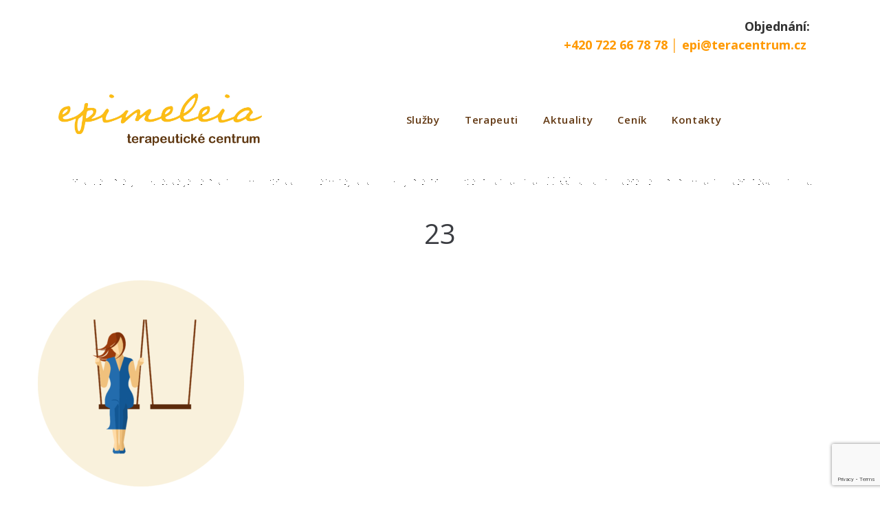

--- FILE ---
content_type: text/html; charset=UTF-8
request_url: https://www.teracentrum.cz/home/23-2/
body_size: 19205
content:
<!DOCTYPE html>
<html lang="cs">
<head>
<meta charset="UTF-8">
<link rel="profile" href="http://gmpg.org/xfn/11">
<link rel="pingback" href="https://www.teracentrum.cz/xmlrpc.php">

<meta name="viewport" content="width=device-width, initial-scale=1" />
<title>23 | Terapeutické centrum EPIMELEIA</title>

<!-- All In One SEO Pack 3.7.0[253,301] -->
<script type="application/ld+json" class="aioseop-schema">{}</script>
<link rel="canonical" href="https://www.teracentrum.cz/home/23-2/" />
			<script type="text/javascript" >
				window.ga=window.ga||function(){(ga.q=ga.q||[]).push(arguments)};ga.l=+new Date;
				ga('create', 'UA-161402002-1', { 'cookieDomain': 'teracentrum.cz' } );
				// Plugins
				
				ga('send', 'pageview');
			</script>
			<script async src="https://www.google-analytics.com/analytics.js"></script>
			<!-- All In One SEO Pack -->
<link rel='dns-prefetch' href='//www.google.com' />
<link rel='dns-prefetch' href='//fonts.googleapis.com' />
<link rel='dns-prefetch' href='//s.w.org' />
<link rel="alternate" type="application/rss+xml" title="Terapeutické centrum EPIMELEIA &raquo; RSS zdroj" href="https://www.teracentrum.cz/feed/" />
<link rel="alternate" type="application/rss+xml" title="Terapeutické centrum EPIMELEIA &raquo; RSS komentářů" href="https://www.teracentrum.cz/comments/feed/" />
<link rel="alternate" type="application/rss+xml" title="Terapeutické centrum EPIMELEIA &raquo; RSS komentářů pro 23" href="https://www.teracentrum.cz/home/23-2/feed/" />
		<script type="text/javascript">
			window._wpemojiSettings = {"baseUrl":"https:\/\/s.w.org\/images\/core\/emoji\/12.0.0-1\/72x72\/","ext":".png","svgUrl":"https:\/\/s.w.org\/images\/core\/emoji\/12.0.0-1\/svg\/","svgExt":".svg","source":{"concatemoji":"https:\/\/www.teracentrum.cz\/wp-includes\/js\/wp-emoji-release.min.js?ver=5.3.20"}};
			!function(e,a,t){var n,r,o,i=a.createElement("canvas"),p=i.getContext&&i.getContext("2d");function s(e,t){var a=String.fromCharCode;p.clearRect(0,0,i.width,i.height),p.fillText(a.apply(this,e),0,0);e=i.toDataURL();return p.clearRect(0,0,i.width,i.height),p.fillText(a.apply(this,t),0,0),e===i.toDataURL()}function c(e){var t=a.createElement("script");t.src=e,t.defer=t.type="text/javascript",a.getElementsByTagName("head")[0].appendChild(t)}for(o=Array("flag","emoji"),t.supports={everything:!0,everythingExceptFlag:!0},r=0;r<o.length;r++)t.supports[o[r]]=function(e){if(!p||!p.fillText)return!1;switch(p.textBaseline="top",p.font="600 32px Arial",e){case"flag":return s([127987,65039,8205,9895,65039],[127987,65039,8203,9895,65039])?!1:!s([55356,56826,55356,56819],[55356,56826,8203,55356,56819])&&!s([55356,57332,56128,56423,56128,56418,56128,56421,56128,56430,56128,56423,56128,56447],[55356,57332,8203,56128,56423,8203,56128,56418,8203,56128,56421,8203,56128,56430,8203,56128,56423,8203,56128,56447]);case"emoji":return!s([55357,56424,55356,57342,8205,55358,56605,8205,55357,56424,55356,57340],[55357,56424,55356,57342,8203,55358,56605,8203,55357,56424,55356,57340])}return!1}(o[r]),t.supports.everything=t.supports.everything&&t.supports[o[r]],"flag"!==o[r]&&(t.supports.everythingExceptFlag=t.supports.everythingExceptFlag&&t.supports[o[r]]);t.supports.everythingExceptFlag=t.supports.everythingExceptFlag&&!t.supports.flag,t.DOMReady=!1,t.readyCallback=function(){t.DOMReady=!0},t.supports.everything||(n=function(){t.readyCallback()},a.addEventListener?(a.addEventListener("DOMContentLoaded",n,!1),e.addEventListener("load",n,!1)):(e.attachEvent("onload",n),a.attachEvent("onreadystatechange",function(){"complete"===a.readyState&&t.readyCallback()})),(n=t.source||{}).concatemoji?c(n.concatemoji):n.wpemoji&&n.twemoji&&(c(n.twemoji),c(n.wpemoji)))}(window,document,window._wpemojiSettings);
		</script>
		<style type="text/css">
img.wp-smiley,
img.emoji {
	display: inline !important;
	border: none !important;
	box-shadow: none !important;
	height: 1em !important;
	width: 1em !important;
	margin: 0 .07em !important;
	vertical-align: -0.1em !important;
	background: none !important;
	padding: 0 !important;
}
</style>
	<link rel='stylesheet' id='wp-block-library-css'  href='https://www.teracentrum.cz/wp-includes/css/dist/block-library/style.min.css?ver=5.3.20' type='text/css' media='all' />
<link rel='stylesheet' id='contact-form-7-css'  href='https://www.teracentrum.cz/wp-content/plugins/contact-form-7/includes/css/styles.css?ver=5.2.1' type='text/css' media='all' />
<link rel='stylesheet' id='font-awesome-css'  href='https://www.teracentrum.cz/wp-content/plugins/elementor/assets/lib/font-awesome/css/font-awesome.min.css?ver=4.7.0' type='text/css' media='all' />
<link rel='stylesheet' id='kava-parent-theme-style-css'  href='https://www.teracentrum.cz/wp-content/themes/kava/style.css?ver=1.2.6' type='text/css' media='all' />
<link rel='stylesheet' id='kava-theme-style-css'  href='https://www.teracentrum.cz/wp-content/themes/fourtheye/style.css?ver=1.2.6' type='text/css' media='all' />
<style id='kava-theme-style-inline-css' type='text/css'>
/* #Typography */body {font-style: normal;font-weight: 300;font-size: 12px;line-height: 1.6;font-family: 'Open Sans', sans-serif;letter-spacing: 0px;text-align: left;color: #000000;}h1,.h1-style {font-style: normal;font-weight: 400;font-size: 34px;line-height: 1.4;font-family: 'Open Sans', sans-serif;letter-spacing: 0px;text-align: inherit;color: #3b3d42;}h2,.h2-style {font-style: normal;font-weight: 400;font-size: 24px;line-height: 1.4;font-family: 'Open Sans', sans-serif;letter-spacing: 0px;text-align: inherit;color: #3b3d42;}h3,.h3-style {font-style: normal;font-weight: 400;font-size: 23px;line-height: 1.4;font-family: 'Open Sans', sans-serif;letter-spacing: 0px;text-align: inherit;color: #3b3d42;}h4,.h4-style {font-style: normal;font-weight: 400;font-size: 20px;line-height: 1.5;font-family: 'Open Sans', sans-serif;letter-spacing: 0px;text-align: inherit;color: #3b3d42;}h5,.h5-style {font-style: normal;font-weight: 300;font-size: 18px;line-height: 1.5;font-family: 'Open Sans', sans-serif;letter-spacing: 0px;text-align: inherit;color: #3b3d42;}h6,.h6-style {font-style: normal;font-weight: 500;font-size: 14px;line-height: 1.5;font-family: 'Open Sans', sans-serif;letter-spacing: 0px;text-align: inherit;color: #3b3d42;}@media (min-width: 1200px) {h1,.h1-style { font-size: 56px; }h2,.h2-style { font-size: 40px; }h3,.h3-style { font-size: 30px; }}a,h1 a:hover,h2 a:hover,h3 a:hover,h4 a:hover,h5 a:hover,h6 a:hover { color: #f9b700; }a:hover { color: #ffd26b; }blockquote {color: #ffc740;}/* #Header */.site-header__wrap {background-color: #ffffff;background-repeat: repeat;background-position: center top;background-attachment: scroll;;}/* ##Top Panel */.top-panel {color: #000000;background-color: #ffffff;}/* #Main Menu */.main-navigation {font-style: normal;font-weight: 400;font-size: 14px;line-height: 1.4;font-family: 'Open Sans', sans-serif;letter-spacing: 0px;}.main-navigation a,.menu-item-has-children:before {color: #000000;}.main-navigation a:hover,.main-navigation .current_page_item>a,.main-navigation .current-menu-item>a,.main-navigation .current_page_ancestor>a,.main-navigation .current-menu-ancestor>a {color: #ffd26b;}/* #Mobile Menu */.mobile-menu-toggle-button {color: #000000;background-color: #ffc740;}/* #Social */.social-list a {color: #000000;}.social-list a:hover {color: #ffc740;}/* #Breadcrumbs */.breadcrumbs_item {font-style: normal;font-weight: 400;font-size: 11px;line-height: 1.5;font-family: 'Open Sans', sans-serif;letter-spacing: 0px;}.breadcrumbs_item_sep,.breadcrumbs_item_link {color: #000000;}.breadcrumbs_item_link:hover {color: #ffc740;}/* #Post navigation */.post-navigation i {color: #000000;}.post-navigation .nav-links a:hover .post-title,.post-navigation .nav-links a:hover .nav-text {color: #f9b700;}.post-navigation .nav-links a:hover i {color: #ffd26b;}/* #Pagination */.pagination .page-numbers,.page-links > span,.page-links > a {color: #000000;}.pagination a.page-numbers:hover,.pagination .page-numbers.current,.page-links > a:hover,.page-links > span {color: #ffd26b;}.pagination .next,.pagination .prev {color: #f9b700;}.pagination .next:hover,.pagination .prev:hover {color: #ffd26b;}/* #Button Appearance Styles (regular scheme) */.btn,button,input[type='button'],input[type='reset'],input[type='submit'] {font-style: normal;font-weight: 900;font-size: 11px;line-height: 1;font-family: 'Open Sans', sans-serif;letter-spacing: 1px;color: #000000;background-color: #ffc740;}.btn:hover,button:hover,input[type='button']:hover,input[type='reset']:hover,input[type='submit']:hover,input[type='reset']:hover {color: #000000;background-color: rgb(255,237,102);}.btn.invert-button {color: #000000;}.btn.invert-button:hover {color: #000000;border-color: #ffc740;background-color: #ffc740;}/* #Totop Button */#toTop {padding: 10px 10px;border-radius: 50px;background-color: #828282;color: #e8c435;}#toTop:hover {background-color: #dd9933;color: #000000;}input,optgroup,select,textarea {font-size: 12px;}/* #Comment, Contact, Password Forms */.comment-form .submit,.wpcf7-submit,.post-password-form label + input {font-style: normal;font-weight: 900;font-size: 11px;line-height: 1;font-family: 'Open Sans', sans-serif;letter-spacing: 1px;color: #000000;background-color: #ffc740;}.comment-form .submit:hover,.wpcf7-submit:hover,.post-password-form label + input:hover {color: #000000;background-color: rgb(255,237,102);}.comment-reply-title {font-style: normal;font-weight: 400;font-size: 20px;line-height: 1.5;font-family: 'Open Sans', sans-serif;letter-spacing: 0px;color: #3b3d42;}/* Cookies consent */.comment-form-cookies-consent input[type='checkbox']:checked ~ label[for=wp-comment-cookies-consent]:before {color: #000000;border-color: #ffc740;background-color: #ffc740;}/* #Comment Reply Link */#cancel-comment-reply-link {color: #f9b700;}#cancel-comment-reply-link:hover {color: #ffd26b;}/* #Comment item */.comment-body .fn {font-style: normal;font-weight: 500;font-size: 14px;line-height: 1.5;font-family: 'Open Sans', sans-serif;letter-spacing: 0px;color: #3b3d42;}.comment-date__time {color: #000000;}.comment-reply-link {font-style: normal;font-weight: 900;font-size: 11px;line-height: 1;font-family: 'Open Sans', sans-serif;letter-spacing: 1px;}/* #Input Placeholders */::-webkit-input-placeholder { color: #000000; }::-moz-placeholder{ color: #000000; }:-moz-placeholder{ color: #000000; }:-ms-input-placeholder{ color: #000000; }/* #Entry Meta */.posted-on,.cat-links,.byline,.tags-links {color: #000000;}.comments-button {color: #000000;}.comments-button:hover {color: #000000;background-color: #ffc740;}.btn-style .post-categories a {color: #000000;background-color: #ffc740;}.btn-style .post-categories a:hover {color: #000000;background-color: rgb(255,237,102);}.sticky-label {color: #000000;background-color: #ffc740;}/* Posts List Item Invert */.invert-hover.has-post-thumbnail:hover,.invert-hover.has-post-thumbnail:hover .posted-on,.invert-hover.has-post-thumbnail:hover .cat-links,.invert-hover.has-post-thumbnail:hover .byline,.invert-hover.has-post-thumbnail:hover .tags-links,.invert-hover.has-post-thumbnail:hover .entry-meta,.invert-hover.has-post-thumbnail:hover a,.invert-hover.has-post-thumbnail:hover .btn-icon,.invert-item.has-post-thumbnail,.invert-item.has-post-thumbnail .posted-on,.invert-item.has-post-thumbnail .cat-links,.invert-item.has-post-thumbnail .byline,.invert-item.has-post-thumbnail .tags-links,.invert-item.has-post-thumbnail .entry-meta,.invert-item.has-post-thumbnail a,.invert-item.has-post-thumbnail .btn:hover,.invert-item.has-post-thumbnail .btn-style .post-categories a:hover,.invert,.invert .entry-title,.invert a,.invert .byline,.invert .posted-on,.invert .cat-links,.invert .tags-links {color: #000000;}.invert-hover.has-post-thumbnail:hover a:hover,.invert-hover.has-post-thumbnail:hover .btn-icon:hover,.invert-item.has-post-thumbnail a:hover,.invert a:hover {color: #f9b700;}.invert-hover.has-post-thumbnail .btn,.invert-item.has-post-thumbnail .comments-button,.posts-list--default.list-style-v10 .invert.default-item .comments-button{color: #000000;background-color: #ffc740;}.invert-hover.has-post-thumbnail .btn:hover,.invert-item.has-post-thumbnail .comments-button:hover,.posts-list--default.list-style-v10 .invert.default-item .comments-button:hover {color: #f9b700;background-color: #000000;}/* Default Posts List */.list-style-v8 .comments-link {color: #000000;}.list-style-v8 .comments-link:hover {color: #ffd26b;}/* Creative Posts List */.creative-item .entry-title a:hover {color: #f9b700;}.list-style-default .creative-item a,.creative-item .btn-icon {color: #000000;}.list-style-default .creative-item a:hover,.creative-item .btn-icon:hover {color: #f9b700;}.list-style-default .creative-item .btn,.list-style-default .creative-item .btn:hover,.list-style-default .creative-item .comments-button:hover {color: #000000;}.creative-item__title-first-letter {font-style: normal;font-weight: 400;font-family: 'Open Sans', sans-serif;color: #3b3d42;}.posts-list--creative.list-style-v10 .creative-item:before {background-color: #ffc740;box-shadow: 0px 0px 0px 8px rgba(255,199,64,0.25);}.posts-list--creative.list-style-v10 .creative-item__post-date {font-style: normal;font-weight: 400;font-size: 20px;line-height: 1.5;font-family: 'Open Sans', sans-serif;letter-spacing: 0px;color: #f9b700;}.posts-list--creative.list-style-v10 .creative-item__post-date a {color: #f9b700;}.posts-list--creative.list-style-v10 .creative-item__post-date a:hover {color: #ffd26b;}/* Creative Posts List style-v2 */.list-style-v2 .creative-item .entry-title,.list-style-v9 .creative-item .entry-title {font-style: normal;font-weight: 400;font-size: 20px;line-height: 1.5;font-family: 'Open Sans', sans-serif;letter-spacing: 0px;}/* Image Post Format */.post_format-post-format-image .post-thumbnail__link:before {color: #000000;background-color: #ffc740;}/* Gallery Post Format */.post_format-post-format-gallery .swiper-button-prev,.post_format-post-format-gallery .swiper-button-next {color: #000000;}.post_format-post-format-gallery .swiper-button-prev:hover,.post_format-post-format-gallery .swiper-button-next:hover {color: #ffd26b;}/* Link Post Format */.post_format-post-format-quote .post-format-quote {color: #000000;background-color: #ffc740;}.post_format-post-format-quote .post-format-quote:before {color: #ffc740;background-color: #000000;}/* Post Author */.post-author__title a {color: #f9b700;}.post-author__title a:hover {color: #ffd26b;}.invert .post-author__title a {color: #000000;}.invert .post-author__title a:hover {color: #f9b700;}/* Single Post */.single-post blockquote {border-color: #ffc740;}.single-post:not(.post-template-single-layout-4):not(.post-template-single-layout-7) .tags-links a:hover {color: #000000;border-color: #ffc740;background-color: #ffc740;}.single-header-3 .post-author .byline,.single-header-4 .post-author .byline,.single-header-5 .post-author .byline {font-style: normal;font-weight: 400;font-size: 20px;line-height: 1.5;font-family: 'Open Sans', sans-serif;letter-spacing: 0px;}.single-header-8,.single-header-10 .entry-header {background-color: #ffc740;}.single-header-8.invert a:hover,.single-header-10.invert a:hover {color: rgba(0,0,0,0.5);}.single-header-3 a.comments-button,.single-header-10 a.comments-button {border: 1px solid #000000;}.single-header-3 a.comments-button:hover,.single-header-10 a.comments-button:hover {color: #f9b700;background-color: #000000;}/* Page preloader */.page-preloader {border-top-color: #ffc740;border-right-color: #ffc740;}/* Logo */.site-logo__link,.site-logo__link:hover {color: #ffc740;}/* Page title */.page-title {font-style: normal;font-weight: 400;font-size: 24px;line-height: 1.4;font-family: 'Open Sans', sans-serif;letter-spacing: 0px;color: #3b3d42;}@media (min-width: 1200px) {.page-title { font-size: 40px; }}/* Grid Posts List */.posts-list.list-style-v3 .comments-link {border-color: #f9b700;}.posts-list.list-style-v4 .comments-link {color: #000000;}.posts-list.list-style-v4 .posts-list__item.grid-item .grid-item-wrap .comments-link:hover {color: #000000;background-color: #f9b700;}/* Posts List Grid Item Invert */.grid-item-wrap.invert,.grid-item-wrap.invert .posted-on,.grid-item-wrap.invert .cat-links,.grid-item-wrap.invert .byline,.grid-item-wrap.invert .tags-links,.grid-item-wrap.invert .entry-meta,.grid-item-wrap.invert a,.grid-item-wrap.invert .btn-icon,.grid-item-wrap.invert .comments-button {color: #000000;}/* Posts List Grid-5 Item Invert */.list-style-v5 .grid-item-wrap.invert .posted-on,.list-style-v5 .grid-item-wrap.invert .cat-links,.list-style-v5 .grid-item-wrap.invert .byline,.list-style-v5 .grid-item-wrap.invert .tags-links,.list-style-v5 .grid-item-wrap.invert .posted-on a,.list-style-v5 .grid-item-wrap.invert .cat-links a,.list-style-v5 .grid-item-wrap.invert .tags-links a,.list-style-v5 .grid-item-wrap.invert .byline a,.list-style-v5 .grid-item-wrap.invert .comments-link,.list-style-v5 .grid-item-wrap.invert .entry-title a:hover {color: #ffc740;}.list-style-v5 .grid-item-wrap.invert .posted-on a:hover,.list-style-v5 .grid-item-wrap.invert .cat-links a:hover,.list-style-v5 .grid-item-wrap.invert .tags-links a:hover,.list-style-v5 .grid-item-wrap.invert .byline a:hover,.list-style-v5 .grid-item-wrap.invert .comments-link:hover {color: #000000;}/* Posts List Grid-6 Item Invert */.posts-list.list-style-v6 .posts-list__item.grid-item .grid-item-wrap .cat-links a,.posts-list.list-style-v7 .posts-list__item.grid-item .grid-item-wrap .cat-links a {color: #000000;background-color: #f9b700;}.posts-list.list-style-v6 .posts-list__item.grid-item .grid-item-wrap .cat-links a:hover,.posts-list.list-style-v7 .posts-list__item.grid-item .grid-item-wrap .cat-links a:hover {color: #000000;background-color: rgb(255,237,102);}.posts-list.list-style-v9 .posts-list__item.grid-item .grid-item-wrap .entry-header .entry-title {font-weight : 300;}/* Grid 7 */.list-style-v7 .grid-item-wrap.invert .posted-on a:hover,.list-style-v7 .grid-item-wrap.invert .cat-links a:hover,.list-style-v7 .grid-item-wrap.invert .tags-links a:hover,.list-style-v7 .grid-item-wrap.invert .byline a:hover,.list-style-v7 .grid-item-wrap.invert .comments-link:hover,.list-style-v7 .grid-item-wrap.invert .entry-title a:hover,.list-style-v6 .grid-item-wrap.invert .posted-on a:hover,.list-style-v6 .grid-item-wrap.invert .cat-links a:hover,.list-style-v6 .grid-item-wrap.invert .tags-links a:hover,.list-style-v6 .grid-item-wrap.invert .byline a:hover,.list-style-v6 .grid-item-wrap.invert .comments-link:hover,.list-style-v6 .grid-item-wrap.invert .entry-title a:hover {color: #ffc740;}.list-style-v7 .grid-item-wrap.invert .posted-on,.list-style-v7 .grid-item-wrap.invert .cat-links,.list-style-v7 .grid-item-wrap.invert .byline,.list-style-v7 .grid-item-wrap.invert .tags-links,.list-style-v7 .grid-item-wrap.invert .posted-on a,.list-style-v7 .grid-item-wrap.invert .cat-links a,.list-style-v7 .grid-item-wrap.invert .tags-links a,.list-style-v7 .grid-item-wrap.invert .byline a,.list-style-v7 .grid-item-wrap.invert .comments-link,.list-style-v7 .grid-item-wrap.invert .entry-title a,.list-style-v7 .grid-item-wrap.invert .entry-content p,.list-style-v6 .grid-item-wrap.invert .posted-on,.list-style-v6 .grid-item-wrap.invert .cat-links,.list-style-v6 .grid-item-wrap.invert .byline,.list-style-v6 .grid-item-wrap.invert .tags-links,.list-style-v6 .grid-item-wrap.invert .posted-on a,.list-style-v6 .grid-item-wrap.invert .cat-links a,.list-style-v6 .grid-item-wrap.invert .tags-links a,.list-style-v6 .grid-item-wrap.invert .byline a,.list-style-v6 .grid-item-wrap.invert .comments-link,.list-style-v6 .grid-item-wrap.invert .entry-title a,.list-style-v6 .grid-item-wrap.invert .entry-content p {color: #000000;}.posts-list.list-style-v7 .grid-item .grid-item-wrap .entry-footer .comments-link:hover,.posts-list.list-style-v6 .grid-item .grid-item-wrap .entry-footer .comments-link:hover,.posts-list.list-style-v6 .posts-list__item.grid-item .grid-item-wrap .btn:hover,.posts-list.list-style-v7 .posts-list__item.grid-item .grid-item-wrap .btn:hover {color: #ffc740;border-color: #ffc740;}.posts-list.list-style-v10 .grid-item-inner .space-between-content .comments-link {color: #000000;}.posts-list.list-style-v10 .grid-item-inner .space-between-content .comments-link:hover {color: #ffc740;}.posts-list.list-style-v10 .posts-list__item.justify-item .justify-item-inner .entry-title a {color: #000000;}.posts-list.posts-list--vertical-justify.list-style-v10 .posts-list__item.justify-item .justify-item-inner .entry-title a:hover{color: #000000;background-color: #ffc740;}.posts-list.list-style-v5 .posts-list__item.justify-item .justify-item-inner.invert .cat-links a:hover,.posts-list.list-style-v8 .posts-list__item.justify-item .justify-item-inner.invert .cat-links a:hover {color: #000000;background-color: rgb(255,237,102);}.posts-list.list-style-v5 .posts-list__item.justify-item .justify-item-inner.invert .cat-links a,.posts-list.list-style-v8 .posts-list__item.justify-item .justify-item-inner.invert .cat-links a{color: #000000;background-color: #f9b700;}.list-style-v8 .justify-item-inner.invert .posted-on,.list-style-v8 .justify-item-inner.invert .cat-links,.list-style-v8 .justify-item-inner.invert .byline,.list-style-v8 .justify-item-inner.invert .tags-links,.list-style-v8 .justify-item-inner.invert .posted-on a,.list-style-v8 .justify-item-inner.invert .cat-links a,.list-style-v8 .justify-item-inner.invert .tags-links a,.list-style-v8 .justify-item-inner.invert .byline a,.list-style-v8 .justify-item-inner.invert .comments-link,.list-style-v8 .justify-item-inner.invert .entry-title a,.list-style-v8 .justify-item-inner.invert .entry-content p,.list-style-v5 .justify-item-inner.invert .posted-on,.list-style-v5 .justify-item-inner.invert .cat-links,.list-style-v5 .justify-item-inner.invert .byline,.list-style-v5 .justify-item-inner.invert .tags-links,.list-style-v5 .justify-item-inner.invert .posted-on a,.list-style-v5 .justify-item-inner.invert .cat-links a,.list-style-v5 .justify-item-inner.invert .tags-links a,.list-style-v5 .justify-item-inner.invert .byline a,.list-style-v5 .justify-item-inner.invert .comments-link,.list-style-v5 .justify-item-inner.invert .entry-title a,.list-style-v5 .justify-item-inner.invert .entry-content p,.list-style-v4 .justify-item-inner.invert .posted-on:hover,.list-style-v4 .justify-item-inner.invert .cat-links,.list-style-v4 .justify-item-inner.invert .byline,.list-style-v4 .justify-item-inner.invert .tags-links,.list-style-v4 .justify-item-inner.invert .posted-on a,.list-style-v4 .justify-item-inner.invert .cat-links a,.list-style-v4 .justify-item-inner.invert .tags-links a,.list-style-v4 .justify-item-inner.invert .byline a,.list-style-v4 .justify-item-inner.invert .comments-link,.list-style-v4 .justify-item-inner.invert .entry-title a,.list-style-v4 .justify-item-inner.invert .entry-content p {color: #000000;}.list-style-v8 .justify-item-inner.invert .posted-on a:hover,.list-style-v8 .justify-item-inner.invert .cat-links a:hover,.list-style-v8 .justify-item-inner.invert .tags-links a:hover,.list-style-v8 .justify-item-inner.invert .byline a:hover,.list-style-v8 .justify-item-inner.invert .comments-link:hover,.list-style-v8 .justify-item-inner.invert .entry-title a:hover,.list-style-v5 .justify-item-inner.invert .posted-on a:hover,.list-style-v5 .justify-item-inner.invert .cat-links a:hover,.list-style-v5 .justify-item-inner.invert .tags-links a:hover,.list-style-v5 .justify-item-inner.invert .byline a:hover,.list-style-v5 .justify-item-inner.invert .entry-title a:hover,.list-style-v4 .justify-item-inner.invert .posted-on a,.list-style-v4 .justify-item-inner.invert .cat-links a:hover,.list-style-v4 .justify-item-inner.invert .tags-links a:hover,.list-style-v4 .justify-item-inner.invert .byline a:hover,.list-style-v4 .justify-item-inner.invert .comments-link:hover,.list-style-v4 .justify-item-inner.invert .entry-title a:hover{color: #ffc740;}.posts-list.list-style-v5 .justify-item .justify-item-wrap .entry-footer .comments-link:hover {border-color: #ffc740;}.list-style-v4 .justify-item-inner.invert .btn:hover,.list-style-v6 .justify-item-wrap.invert .btn:hover,.list-style-v8 .justify-item-inner.invert .btn:hover {color: #000000;}.posts-list.posts-list--vertical-justify.list-style-v5 .posts-list__item.justify-item .justify-item-wrap .entry-footer .comments-link:hover,.posts-list.posts-list--vertical-justify.list-style-v5 .posts-list__item.justify-item .justify-item-wrap .entry-footer .btn:hover {color: #ffc740;border-color: #ffc740;}/* masonry Posts List */.posts-list.list-style-v3 .comments-link {border-color: #f9b700;}.posts-list.list-style-v4 .comments-link {color: #000000;}.posts-list.list-style-v4 .posts-list__item.masonry-item .masonry-item-wrap .comments-link:hover {color: #000000;background-color: #f9b700;}/* Posts List masonry Item Invert */.masonry-item-wrap.invert,.masonry-item-wrap.invert .posted-on,.masonry-item-wrap.invert .cat-links,.masonry-item-wrap.invert .byline,.masonry-item-wrap.invert .tags-links,.masonry-item-wrap.invert .entry-meta,.masonry-item-wrap.invert a,.masonry-item-wrap.invert .btn-icon,.masonry-item-wrap.invert .comments-button {color: #000000;}/* Posts List masonry-5 Item Invert */.list-style-v5 .masonry-item-wrap.invert .posted-on,.list-style-v5 .masonry-item-wrap.invert .cat-links,.list-style-v5 .masonry-item-wrap.invert .byline,.list-style-v5 .masonry-item-wrap.invert .tags-links,.list-style-v5 .masonry-item-wrap.invert .posted-on a,.list-style-v5 .masonry-item-wrap.invert .cat-links a,.list-style-v5 .masonry-item-wrap.invert .tags-links a,.list-style-v5 .masonry-item-wrap.invert .byline a,.list-style-v5 .masonry-item-wrap.invert .comments-link,.list-style-v5 .masonry-item-wrap.invert .entry-title a:hover {color: #ffc740;}.list-style-v5 .masonry-item-wrap.invert .posted-on a:hover,.list-style-v5 .masonry-item-wrap.invert .cat-links a:hover,.list-style-v5 .masonry-item-wrap.invert .tags-links a:hover,.list-style-v5 .masonry-item-wrap.invert .byline a:hover,.list-style-v5 .masonry-item-wrap.invert .comments-link:hover {color: #000000;}.posts-list.list-style-v10 .masonry-item-inner .space-between-content .comments-link {color: #000000;}.posts-list.list-style-v10 .masonry-item-inner .space-between-content .comments-link:hover {color: #ffc740;}.widget_recent_entries a,.widget_recent_comments a {font-style: normal;font-weight: 500;font-size: 14px;line-height: 1.5;font-family: 'Open Sans', sans-serif;letter-spacing: 0px;color: #3b3d42;}.widget_recent_entries a:hover,.widget_recent_comments a:hover {color: #f9b700;}.widget_recent_entries .post-date,.widget_recent_comments .recentcomments {color: #000000;}.widget_recent_comments .comment-author-link a {color: #000000;}.widget_recent_comments .comment-author-link a:hover {color: #f9b700;}.widget_calendar th,.widget_calendar caption {color: #ffc740;}.widget_calendar tbody td a {color: #000000;}.widget_calendar tbody td a:hover {color: #000000;background-color: #ffc740;}.widget_calendar tfoot td a {color: #000000;}.widget_calendar tfoot td a:hover {color: #ffd26b;}/* Preloader */.jet-smart-listing-wrap.jet-processing + div.jet-smart-listing-loading,div.wpcf7 .ajax-loader {border-top-color: #ffc740;border-right-color: #ffc740;}/*--------------------------------------------------------------## Ecwid Plugin Styles--------------------------------------------------------------*//* Product Title, Product Price amount */html#ecwid_html body#ecwid_body .ec-size .ec-wrapper .ec-store .grid-product__title-inner,html#ecwid_html body#ecwid_body .ec-size .ec-wrapper .ec-store .grid__products .grid-product__image ~ .grid-product__price .grid-product__price-amount,html#ecwid_html body#ecwid_body .ec-size .ec-wrapper .ec-store .grid__products .grid-product__image ~ .grid-product__title .grid-product__price-amount,html#ecwid_html body#ecwid_body .ec-size .ec-store .grid__products--medium-items.grid__products--layout-center .grid-product__price-compare,html#ecwid_html body#ecwid_body .ec-size .ec-store .grid__products--medium-items .grid-product__details,html#ecwid_html body#ecwid_body .ec-size .ec-store .grid__products--medium-items .grid-product__sku,html#ecwid_html body#ecwid_body .ec-size .ec-store .grid__products--medium-items .grid-product__sku-hover,html#ecwid_html body#ecwid_body .ec-size .ec-store .grid__products--medium-items .grid-product__tax,html#ecwid_html body#ecwid_body .ec-size .ec-wrapper .ec-store .form__msg,html#ecwid_html body#ecwid_body .ec-size.ec-size--l .ec-wrapper .ec-store h1,html#ecwid_html body#ecwid_body.page .ec-size .ec-wrapper .ec-store .product-details__product-title,html#ecwid_html body#ecwid_body.page .ec-size .ec-wrapper .ec-store .product-details__product-price,html#ecwid_html body#ecwid_body .ec-size .ec-wrapper .ec-store .product-details-module__title,html#ecwid_html body#ecwid_body .ec-size .ec-wrapper .ec-store .ec-cart-summary__row--total .ec-cart-summary__title,html#ecwid_html body#ecwid_body .ec-size .ec-wrapper .ec-store .ec-cart-summary__row--total .ec-cart-summary__price,html#ecwid_html body#ecwid_body .ec-size .ec-wrapper .ec-store .grid__categories * {font-style: normal;font-weight: 500;line-height: 1.5;font-family: 'Open Sans', sans-serif;letter-spacing: 0px;}html#ecwid_html body#ecwid_body .ecwid .ec-size .ec-wrapper .ec-store .product-details__product-description {font-style: normal;font-weight: 300;font-size: 12px;line-height: 1.6;font-family: 'Open Sans', sans-serif;letter-spacing: 0px;text-align: left;color: #000000;}html#ecwid_html body#ecwid_body .ec-size .ec-wrapper .ec-store .grid-product__title-inner,html#ecwid_html body#ecwid_body .ec-size .ec-wrapper .ec-store .grid__products .grid-product__image ~ .grid-product__price .grid-product__price-amount,html#ecwid_html body#ecwid_body .ec-size .ec-wrapper .ec-store .grid__products .grid-product__image ~ .grid-product__title .grid-product__price-amount,html#ecwid_html body#ecwid_body .ec-size .ec-store .grid__products--medium-items.grid__products--layout-center .grid-product__price-compare,html#ecwid_html body#ecwid_body .ec-size .ec-store .grid__products--medium-items .grid-product__details,html#ecwid_html body#ecwid_body .ec-size .ec-store .grid__products--medium-items .grid-product__sku,html#ecwid_html body#ecwid_body .ec-size .ec-store .grid__products--medium-items .grid-product__sku-hover,html#ecwid_html body#ecwid_body .ec-size .ec-store .grid__products--medium-items .grid-product__tax,html#ecwid_html body#ecwid_body .ec-size .ec-wrapper .ec-store .product-details-module__title,html#ecwid_html body#ecwid_body.page .ec-size .ec-wrapper .ec-store .product-details__product-price,html#ecwid_html body#ecwid_body.page .ec-size .ec-wrapper .ec-store .product-details__product-title,html#ecwid_html body#ecwid_body .ec-size .ec-wrapper .ec-store .form-control__text,html#ecwid_html body#ecwid_body .ec-size .ec-wrapper .ec-store .form-control__textarea,html#ecwid_html body#ecwid_body .ec-size .ec-wrapper .ec-store .ec-link,html#ecwid_html body#ecwid_body .ec-size .ec-wrapper .ec-store .ec-link:visited,html#ecwid_html body#ecwid_body .ec-size .ec-wrapper .ec-store input[type="radio"].form-control__radio:checked+.form-control__radio-view::after {color: #f9b700;}html#ecwid_html body#ecwid_body .ec-size .ec-wrapper .ec-store .ec-link:hover {color: #ffd26b;}/* Product Title, Price small state */html#ecwid_html body#ecwid_body .ec-size .ec-wrapper .ec-store .grid__products--small-items .grid-product__title-inner,html#ecwid_html body#ecwid_body .ec-size .ec-wrapper .ec-store .grid__products--small-items .grid-product__price-hover .grid-product__price-amount,html#ecwid_html body#ecwid_body .ec-size .ec-wrapper .ec-store .grid__products--small-items .grid-product__image ~ .grid-product__price .grid-product__price-amount,html#ecwid_html body#ecwid_body .ec-size .ec-wrapper .ec-store .grid__products--small-items .grid-product__image ~ .grid-product__title .grid-product__price-amount,html#ecwid_html body#ecwid_body .ec-size .ec-wrapper .ec-store .grid__products--small-items.grid__products--layout-center .grid-product__price-compare,html#ecwid_html body#ecwid_body .ec-size .ec-wrapper .ec-store .grid__products--small-items .grid-product__details,html#ecwid_html body#ecwid_body .ec-size .ec-wrapper .ec-store .grid__products--small-items .grid-product__sku,html#ecwid_html body#ecwid_body .ec-size .ec-wrapper .ec-store .grid__products--small-items .grid-product__sku-hover,html#ecwid_html body#ecwid_body .ec-size .ec-wrapper .ec-store .grid__products--small-items .grid-product__tax {font-size: 12px;}/* Product Title, Price medium state */html#ecwid_html body#ecwid_body .ec-size .ec-wrapper .ec-store .grid__products--medium-items .grid-product__title-inner,html#ecwid_html body#ecwid_body .ec-size .ec-wrapper .ec-store .grid__products--medium-items .grid-product__price-hover .grid-product__price-amount,html#ecwid_html body#ecwid_body .ec-size .ec-wrapper .ec-store .grid__products--medium-items .grid-product__image ~ .grid-product__price .grid-product__price-amount,html#ecwid_html body#ecwid_body .ec-size .ec-wrapper .ec-store .grid__products--medium-items .grid-product__image ~ .grid-product__title .grid-product__price-amount,html#ecwid_html body#ecwid_body .ec-size .ec-wrapper .ec-store .grid__products--medium-items.grid__products--layout-center .grid-product__price-compare,html#ecwid_html body#ecwid_body .ec-size .ec-wrapper .ec-store .grid__products--medium-items .grid-product__details,html#ecwid_html body#ecwid_body .ec-size .ec-wrapper .ec-store .grid__products--medium-items .grid-product__sku,html#ecwid_html body#ecwid_body .ec-size .ec-wrapper .ec-store .grid__products--medium-items .grid-product__sku-hover,html#ecwid_html body#ecwid_body .ec-size .ec-wrapper .ec-store .grid__products--medium-items .grid-product__tax {font-size: 14px;}/* Product Title, Price large state */html#ecwid_html body#ecwid_body .ec-size .ec-wrapper .ec-store .grid__products--large-items .grid-product__title-inner,html#ecwid_html body#ecwid_body .ec-size .ec-wrapper .ec-store .grid__products--large-items .grid-product__price-hover .grid-product__price-amount,html#ecwid_html body#ecwid_body .ec-size .ec-wrapper .ec-store .grid__products--large-items .grid-product__image ~ .grid-product__price .grid-product__price-amount,html#ecwid_html body#ecwid_body .ec-size .ec-wrapper .ec-store .grid__products--large-items .grid-product__image ~ .grid-product__title .grid-product__price-amount,html#ecwid_html body#ecwid_body .ec-size .ec-wrapper .ec-store .grid__products--large-items.grid__products--layout-center .grid-product__price-compare,html#ecwid_html body#ecwid_body .ec-size .ec-wrapper .ec-store .grid__products--large-items .grid-product__details,html#ecwid_html body#ecwid_body .ec-size .ec-wrapper .ec-store .grid__products--large-items .grid-product__sku,html#ecwid_html body#ecwid_body .ec-size .ec-wrapper .ec-store .grid__products--large-items .grid-product__sku-hover,html#ecwid_html body#ecwid_body .ec-size .ec-wrapper .ec-store .grid__products--large-items .grid-product__tax {font-size: 17px;}/* Product Add To Cart button */html#ecwid_html body#ecwid_body .ec-size .ec-wrapper .ec-store button {font-style: normal;font-weight: 900;line-height: 1;font-family: 'Open Sans', sans-serif;letter-spacing: 1px;}/* Product Add To Cart button normal state */html#ecwid_html body#ecwid_body .ec-size .ec-wrapper .ec-store .form-control--secondary .form-control__button,html#ecwid_html body#ecwid_body .ec-size .ec-wrapper .ec-store .form-control--primary .form-control__button {border-color: #ffc740;background-color: transparent;color: #ffc740;}/* Product Add To Cart button hover state, Product Category active state */html#ecwid_html body#ecwid_body .ec-size .ec-wrapper .ec-store .form-control--secondary .form-control__button:hover,html#ecwid_html body#ecwid_body .ec-size .ec-wrapper .ec-store .form-control--primary .form-control__button:hover,html#ecwid_html body#ecwid_body .horizontal-menu-container.horizontal-desktop .horizontal-menu-item.horizontal-menu-item--active>a {border-color: #ffc740;background-color: #ffc740;color: #000000;}/* Black Product Add To Cart button normal state */html#ecwid_html body#ecwid_body .ec-size .ec-wrapper .ec-store .grid__products--appearance-hover .grid-product--dark .form-control--secondary .form-control__button {border-color: #ffc740;background-color: #ffc740;color: #000000;}/* Black Product Add To Cart button normal state */html#ecwid_html body#ecwid_body .ec-size .ec-wrapper .ec-store .grid__products--appearance-hover .grid-product--dark .form-control--secondary .form-control__button:hover {border-color: #000000;background-color: #000000;color: #ffc740;}/* Product Add To Cart button small label */html#ecwid_html body#ecwid_body .ec-size.ec-size--l .ec-wrapper .ec-store .form-control .form-control__button {font-size: 10px;}/* Product Add To Cart button medium label */html#ecwid_html body#ecwid_body .ec-size.ec-size--l .ec-wrapper .ec-store .form-control--small .form-control__button {font-size: 11px;}/* Product Add To Cart button large label */html#ecwid_html body#ecwid_body .ec-size.ec-size--l .ec-wrapper .ec-store .form-control--medium .form-control__button {font-size: 14px;}/* Mini Cart icon styles */html#ecwid_html body#ecwid_body .ec-minicart__body .ec-minicart__icon .icon-default path[stroke],html#ecwid_html body#ecwid_body .ec-minicart__body .ec-minicart__icon .icon-default circle[stroke] {stroke: #f9b700;}html#ecwid_html body#ecwid_body .ec-minicart:hover .ec-minicart__body .ec-minicart__icon .icon-default path[stroke],html#ecwid_html body#ecwid_body .ec-minicart:hover .ec-minicart__body .ec-minicart__icon .icon-default circle[stroke] {stroke: #ffd26b;}
</style>
<link rel='stylesheet' id='cx-google-fonts-kava-css'  href='//fonts.googleapis.com/css?family=Open+Sans%3A300%2C400%2C500%2C700%2C900&#038;subset=latin-ext%2Clatin&#038;ver=5.3.20' type='text/css' media='all' />
<link rel='stylesheet' id='jet-blocks-css'  href='https://www.teracentrum.cz/wp-content/plugins/jet-blocks/assets/css/jet-blocks.css?ver=1.2.1' type='text/css' media='all' />
<link rel='stylesheet' id='jet-elements-css'  href='https://www.teracentrum.cz/wp-content/plugins/jet-elements/assets/css/jet-elements.css?ver=2.2.12' type='text/css' media='all' />
<link rel='stylesheet' id='jet-elements-skin-css'  href='https://www.teracentrum.cz/wp-content/plugins/jet-elements/assets/css/jet-elements-skin.css?ver=2.2.12' type='text/css' media='all' />
<link rel='stylesheet' id='elementor-icons-css'  href='https://www.teracentrum.cz/wp-content/plugins/elementor/assets/lib/eicons/css/elementor-icons.min.css?ver=5.7.0' type='text/css' media='all' />
<link rel='stylesheet' id='elementor-animations-css'  href='https://www.teracentrum.cz/wp-content/plugins/elementor/assets/lib/animations/animations.min.css?ver=2.9.14' type='text/css' media='all' />
<link rel='stylesheet' id='elementor-frontend-css'  href='https://www.teracentrum.cz/wp-content/plugins/elementor/assets/css/frontend.min.css?ver=2.9.14' type='text/css' media='all' />
<style id='elementor-frontend-inline-css' type='text/css'>
.elementor-widget-heading .elementor-heading-title{color:#623812;font-family:"Open Sans", Open Sans;font-weight:300;}.elementor-widget-image .widget-image-caption{color:#515151;font-family:"Open Sans", Open Sans;font-weight:400;}.elementor-widget-text-editor{color:#515151;font-family:"Open Sans", Open Sans;font-weight:400;}.elementor-widget-text-editor.elementor-drop-cap-view-stacked .elementor-drop-cap{background-color:#623812;}.elementor-widget-text-editor.elementor-drop-cap-view-framed .elementor-drop-cap, .elementor-widget-text-editor.elementor-drop-cap-view-default .elementor-drop-cap{color:#623812;border-color:#623812;}.elementor-widget-button .elementor-button{font-family:"Open Sans", Open Sans;font-weight:600;background-color:#f9f1dc;}.elementor-widget-divider{--divider-border-color:#B78101;}.elementor-widget-divider .elementor-divider__text{color:#B78101;font-family:"Open Sans", Open Sans;font-weight:200;}.elementor-widget-divider.elementor-view-stacked .elementor-icon{background-color:#B78101;}.elementor-widget-divider.elementor-view-framed .elementor-icon, .elementor-widget-divider.elementor-view-default .elementor-icon{color:#B78101;border-color:#B78101;}.elementor-widget-divider.elementor-view-framed .elementor-icon, .elementor-widget-divider.elementor-view-default .elementor-icon svg{fill:#B78101;}.elementor-widget-image-box .elementor-image-box-content .elementor-image-box-title{color:#623812;font-family:"Open Sans", Open Sans;font-weight:300;}.elementor-widget-image-box .elementor-image-box-content .elementor-image-box-description{color:#515151;font-family:"Open Sans", Open Sans;font-weight:400;}.elementor-widget-icon.elementor-view-stacked .elementor-icon{background-color:#623812;}.elementor-widget-icon.elementor-view-framed .elementor-icon, .elementor-widget-icon.elementor-view-default .elementor-icon{color:#623812;border-color:#623812;}.elementor-widget-icon.elementor-view-framed .elementor-icon, .elementor-widget-icon.elementor-view-default .elementor-icon svg{fill:#623812;}.elementor-widget-icon-box.elementor-view-stacked .elementor-icon{background-color:#623812;}.elementor-widget-icon-box.elementor-view-framed .elementor-icon, .elementor-widget-icon-box.elementor-view-default .elementor-icon{fill:#623812;color:#623812;border-color:#623812;}.elementor-widget-icon-box .elementor-icon-box-content .elementor-icon-box-title{color:#623812;font-family:"Open Sans", Open Sans;font-weight:300;}.elementor-widget-icon-box .elementor-icon-box-content .elementor-icon-box-description{color:#515151;font-family:"Open Sans", Open Sans;font-weight:400;}.elementor-widget-star-rating .elementor-star-rating__title{color:#515151;font-family:"Open Sans", Open Sans;font-weight:400;}.elementor-widget-image-carousel .elementor-image-carousel-caption{font-family:"Open Sans", Open Sans;font-weight:600;}.elementor-widget-image-gallery .gallery-item .gallery-caption{font-family:"Open Sans", Open Sans;font-weight:600;}.elementor-widget-icon-list .elementor-icon-list-item:not(:last-child):after{border-color:#515151;}.elementor-widget-icon-list .elementor-icon-list-icon i{color:#623812;}.elementor-widget-icon-list .elementor-icon-list-icon svg{fill:#623812;}.elementor-widget-icon-list .elementor-icon-list-text{color:#B78101;}.elementor-widget-icon-list .elementor-icon-list-item{font-family:"Open Sans", Open Sans;font-weight:400;}.elementor-widget-counter .elementor-counter-number-wrapper{color:#623812;font-family:"Open Sans", Open Sans;font-weight:300;}.elementor-widget-counter .elementor-counter-title{color:#B78101;font-family:"Open Sans", Open Sans;font-weight:200;}.elementor-widget-progress .elementor-progress-wrapper .elementor-progress-bar{background-color:#623812;}.elementor-widget-progress .elementor-title{color:#623812;font-family:"Open Sans", Open Sans;font-weight:400;}.elementor-widget-testimonial .elementor-testimonial-content{color:#515151;font-family:"Open Sans", Open Sans;font-weight:400;}.elementor-widget-testimonial .elementor-testimonial-name{color:#623812;font-family:"Open Sans", Open Sans;font-weight:300;}.elementor-widget-testimonial .elementor-testimonial-job{color:#B78101;font-family:"Open Sans", Open Sans;font-weight:200;}.elementor-widget-tabs .elementor-tab-title, .elementor-widget-tabs .elementor-tab-title a{color:#623812;}.elementor-widget-tabs .elementor-tab-title.elementor-active a{color:#f9f1dc;}.elementor-widget-tabs .elementor-tab-title{font-family:"Open Sans", Open Sans;font-weight:300;}.elementor-widget-tabs .elementor-tab-content{color:#515151;font-family:"Open Sans", Open Sans;font-weight:400;}.elementor-widget-accordion .elementor-accordion-icon, .elementor-widget-accordion .elementor-accordion-title{color:#623812;}.elementor-widget-accordion .elementor-active .elementor-accordion-icon, .elementor-widget-accordion .elementor-active .elementor-accordion-title{color:#f9f1dc;}.elementor-widget-accordion .elementor-accordion .elementor-accordion-title{font-family:"Open Sans", Open Sans;font-weight:300;}.elementor-widget-accordion .elementor-accordion .elementor-tab-content{color:#515151;font-family:"Open Sans", Open Sans;font-weight:400;}.elementor-widget-toggle .elementor-toggle-title, .elementor-widget-toggle .elementor-toggle-icon{color:#623812;}.elementor-widget-toggle .elementor-tab-title.elementor-active a, .elementor-widget-toggle .elementor-tab-title.elementor-active .elementor-toggle-icon{color:#f9f1dc;}.elementor-widget-toggle .elementor-toggle .elementor-toggle-title{font-family:"Open Sans", Open Sans;font-weight:300;}.elementor-widget-toggle .elementor-toggle .elementor-tab-content{color:#515151;font-family:"Open Sans", Open Sans;font-weight:400;}.elementor-widget-alert .elementor-alert-title{font-family:"Open Sans", Open Sans;font-weight:300;}.elementor-widget-alert .elementor-alert-description{font-family:"Open Sans", Open Sans;font-weight:400;}.elementor-widget-jet-auth-links .jet-auth-links__login .jet-auth-links__item{font-family:"Open Sans", Open Sans;font-weight:400;color:#f9f1dc;}.elementor-widget-jet-auth-links .jet-auth-links__login .jet-auth-links__prefix{font-family:"Open Sans", Open Sans;font-weight:400;}.elementor-widget-jet-auth-links .jet-auth-links__logout .jet-auth-links__item{font-family:"Open Sans", Open Sans;font-weight:400;color:#f9f1dc;}.elementor-widget-jet-auth-links .jet-auth-links__logout .jet-auth-links__prefix{font-family:"Open Sans", Open Sans;font-weight:400;}.elementor-widget-jet-auth-links .jet-auth-links__register .jet-auth-links__item{font-family:"Open Sans", Open Sans;font-weight:400;color:#f9f1dc;}.elementor-widget-jet-auth-links .jet-auth-links__register .jet-auth-links__prefix{font-family:"Open Sans", Open Sans;font-weight:400;}.elementor-widget-jet-auth-links .jet-auth-links__registered .jet-auth-links__item{font-family:"Open Sans", Open Sans;font-weight:400;color:#f9f1dc;}.elementor-widget-jet-auth-links .jet-auth-links__registered .jet-auth-links__prefix{font-family:"Open Sans", Open Sans;font-weight:400;}.elementor-widget-jet-hamburger-panel .jet-hamburger-panel__toggle{background-color:#623812;}.elementor-widget-jet-hamburger-panel .jet-hamburger-panel__toggle:hover{background-color:#623812;}.elementor-widget-jet-hamburger-panel .jet-hamburger-panel__toggle-label{font-family:"Open Sans", Open Sans;font-weight:300;}.elementor-widget-jet-hamburger-panel .jet-hamburger-panel__toggle:hover .jet-hamburger-panel__toggle-label{font-family:"Open Sans", Open Sans;font-weight:300;}.elementor-widget-jet-logo .jet-logo__text{color:#f9f1dc;font-family:"Open Sans", Open Sans;font-weight:300;}.elementor-widget-jet-blog-posts-navigation .nav-links .nav-previous a{background-color:#f9f1dc;}.elementor-widget-jet-blog-posts-navigation .nav-links .nav-next a{background-color:#f9f1dc;}.elementor-widget-jet-blog-posts-navigation .nav-links .nav-previous a, .elementor-widget-jet-blog-posts-navigation .nav-links .nav-next a{font-family:"Open Sans", Open Sans;font-weight:400;}.elementor-widget-jet-blog-posts-pagination .navigation.pagination .nav-links a.page-numbers{background-color:#f9f1dc;}.elementor-widget-jet-blog-posts-pagination .navigation.pagination .nav-links span.page-numbers.current{background-color:#515151;}.elementor-widget-jet-blog-posts-pagination .navigation.pagination .nav-links .page-numbers{font-family:"Open Sans", Open Sans;font-weight:400;}.elementor-widget-jet-blog-smart-listing  .jet-smart-listing__title{font-family:"Open Sans", Open Sans;font-weight:400;}.elementor-widget-jet-blog-smart-listing  .jet-smart-listing__filter > .jet-smart-listing__filter-item > a{font-family:"Open Sans", Open Sans;font-weight:400;}.elementor-widget-jet-blog-smart-listing  .jet-smart-listing__filter-hidden-items a{font-family:"Open Sans", Open Sans;font-weight:400;}.elementor-widget-jet-blog-smart-listing  .jet-smart-listing__featured .post-title-featured{font-family:"Open Sans", Open Sans;font-weight:300;}.elementor-widget-jet-blog-smart-listing  .jet-smart-listing__featured .post-excerpt-featured{font-family:"Open Sans", Open Sans;font-weight:400;}.elementor-widget-jet-blog-smart-listing .jet-smart-listing__featured .jet-smart-listing__meta{color:#515151;font-family:"Open Sans", Open Sans;font-weight:400;}.elementor-widget-jet-blog-smart-listing .jet-smart-listing__featured .jet-smart-listing__more{background-color:#623812;}.elementor-widget-jet-blog-smart-listing  .jet-smart-listing__featured .jet-smart-listing__more{font-family:"Open Sans", Open Sans;font-weight:400;}.elementor-widget-jet-blog-smart-listing .jet-smart-listing__featured .jet-smart-listing__more:hover{background-color:#623812;}.elementor-widget-jet-blog-smart-listing .jet-smart-listing__featured .jet-smart-listing__terms-link{background-color:#623812;}.elementor-widget-jet-blog-smart-listing  .jet-smart-listing__featured .jet-smart-listing__terms-link{font-family:"Open Sans", Open Sans;font-weight:400;}.elementor-widget-jet-blog-smart-listing .jet-smart-listing__featured .jet-smart-listing__terms-link:hover{background-color:#623812;}.elementor-widget-jet-blog-smart-listing  .jet-smart-listing__post .post-title-simple{font-family:"Open Sans", Open Sans;font-weight:300;}.elementor-widget-jet-blog-smart-listing  .jet-smart-listing__post .post-excerpt-simple{font-family:"Open Sans", Open Sans;font-weight:400;}.elementor-widget-jet-blog-smart-listing .jet-smart-listing__post .jet-smart-listing__meta{color:#515151;font-family:"Open Sans", Open Sans;font-weight:400;}.elementor-widget-jet-blog-smart-listing .jet-smart-listing__post .jet-smart-listing__more{background-color:#623812;}.elementor-widget-jet-blog-smart-listing  .jet-smart-listing__post .jet-smart-listing__more{font-family:"Open Sans", Open Sans;font-weight:400;}.elementor-widget-jet-blog-smart-listing .jet-smart-listing__post .jet-smart-listing__more:hover{background-color:#623812;}.elementor-widget-jet-blog-smart-listing .jet-smart-listing__post .jet-smart-listing__terms-link{background-color:#623812;}.elementor-widget-jet-blog-smart-listing  .jet-smart-listing__post .jet-smart-listing__terms-link{font-family:"Open Sans", Open Sans;font-weight:400;}.elementor-widget-jet-blog-smart-listing .jet-smart-listing__post .jet-smart-listing__terms-link:hover{background-color:#623812;}.elementor-widget-jet-blog-smart-listing .jet-smart-listing__arrow{background-color:#623812;}.elementor-widget-jet-blog-smart-listing .jet-smart-listing__arrow:hover{background-color:#623812;}.elementor-widget-jet-blog-smart-listing .jet-title-fields__item-label{font-family:"Open Sans", Open Sans;font-weight:300;}.elementor-widget-jet-blog-smart-listing .jet-content-fields__item-label{font-family:"Open Sans", Open Sans;font-weight:300;}.elementor-widget-jet-blog-smart-tiles  .jet-smart-tiles__box-title{font-family:"Open Sans", Open Sans;font-weight:300;}.elementor-widget-jet-blog-smart-tiles .layout-2-1-2 > div:nth-child( 3 ) .jet-smart-tiles__box-title, .elementor-widget-jet-blog-smart-tiles .layout-1-1-2-h > div:nth-child( 1 ) .jet-smart-tiles__box-title, .elementor-widget-jet-blog-smart-tiles .layout-1-1-2-v > div:nth-child( 1 ) .jet-smart-tiles__box-title, .elementor-widget-jet-blog-smart-tiles .layout-1-2 > div:nth-child( 1 ) .jet-smart-tiles__box-title, .elementor-widget-jet-blog-smart-tiles .layout-1-2-2 > div:nth-child( 1 ) .jet-smart-tiles__box-title{font-family:"Open Sans", Open Sans;font-weight:300;}.elementor-widget-jet-blog-smart-tiles  .jet-smart-tiles__box-excerpt{font-family:"Open Sans", Open Sans;font-weight:400;}.elementor-widget-jet-blog-smart-tiles .jet-smart-tiles__meta{color:#515151;font-family:"Open Sans", Open Sans;font-weight:400;}.elementor-widget-jet-blog-smart-tiles .jet-smart-tiles__terms-link{background-color:#623812;}.elementor-widget-jet-blog-smart-tiles  .jet-smart-tiles__terms-link{font-family:"Open Sans", Open Sans;font-weight:400;}.elementor-widget-jet-blog-smart-tiles .jet-smart-tiles__terms-link:hover{background-color:#623812;}.elementor-widget-jet-blog-smart-tiles .jet-blog-arrow{background-color:#623812;}.elementor-widget-jet-blog-smart-tiles .jet-blog-arrow:hover{background-color:#623812;}.elementor-widget-jet-blog-smart-tiles .jet-title-fields__item-label{font-family:"Open Sans", Open Sans;font-weight:300;}.elementor-widget-jet-blog-smart-tiles .jet-content-fields__item-label{font-family:"Open Sans", Open Sans;font-weight:300;}.elementor-widget-jet-blog-text-ticker  .jet-text-ticker__title{font-family:"Open Sans", Open Sans;font-weight:300;}.elementor-widget-jet-blog-text-ticker  .jet-text-ticker__date{font-family:"Open Sans", Open Sans;font-weight:400;}.elementor-widget-jet-blog-text-ticker  .jet-text-ticker__post-author{font-family:"Open Sans", Open Sans;font-weight:400;}.elementor-widget-jet-blog-text-ticker  .jet-text-ticker__post-date{font-family:"Open Sans", Open Sans;font-weight:400;}.elementor-widget-jet-blog-text-ticker  .jet-text-ticker__item-typed{font-family:"Open Sans", Open Sans;font-weight:400;}.elementor-widget-jet-blog-text-ticker .jet-blog-arrow{background-color:#623812;}.elementor-widget-jet-blog-text-ticker .jet-blog-arrow:hover{background-color:#623812;}.elementor-widget-jet-blog-video-playlist .jet-blog-playlist__canvas{background-color:#B78101;}.elementor-widget-jet-blog-video-playlist .jet-blog-playlist__items{background-color:#515151;}.elementor-widget-jet-blog-video-playlist .jet-blog-playlist__heading{background-color:#B78101;}.elementor-widget-jet-blog-video-playlist  .jet-blog-playlist__heading-title{font-family:"Open Sans", Open Sans;font-weight:300;}.elementor-widget-jet-blog-video-playlist  .jet-blog-playlist__counter{font-family:"Open Sans", Open Sans;font-weight:400;}.elementor-widget-jet-blog-video-playlist  .jet-blog-playlist__item-title{font-family:"Open Sans", Open Sans;font-weight:400;}.elementor-widget-jet-blog-video-playlist  .jet-blog-playlist__item-duration{font-family:"Open Sans", Open Sans;font-weight:400;}.elementor-widget-jet-blog-video-playlist  .jet-blog-playlist__item-index{font-family:"Open Sans", Open Sans;font-weight:400;}.elementor-widget-jet-carousel  .jet-carousel__content .jet-carousel__item-title, .elementor-widget-jet-carousel .jet-banner__title{font-family:"Open Sans", Open Sans;font-weight:400;}.elementor-widget-jet-carousel .jet-carousel__content .jet-carousel__item-text{color:#515151;}.elementor-widget-jet-carousel .jet-banner__text{color:#515151;}.elementor-widget-jet-carousel  .jet-carousel__content .jet-carousel__item-text, .elementor-widget-jet-carousel .jet-banner__text{font-family:"Open Sans", Open Sans;font-weight:400;}.elementor-widget-jet-carousel  .jet-carousel__content .jet-carousel__item-button{font-family:"Open Sans", Open Sans;font-weight:600;}.elementor-widget-jet-carousel .jet-carousel__content .jet-carousel__item-button{background-color:#623812;}.elementor-widget-jet-carousel .jet-carousel .jet-arrow{background-color:#623812;}.elementor-widget-jet-carousel .jet-carousel .jet-arrow:hover{background-color:#623812;}.elementor-widget-jet-carousel .jet-carousel .jet-slick-dots li span{background-color:#515151;}.elementor-widget-jet-carousel .jet-carousel .jet-slick-dots li span:hover{background-color:#623812;}.elementor-widget-jet-carousel .jet-carousel .jet-slick-dots li.slick-active span{background-color:#f9f1dc;}.elementor-widget-jet-animated-box .jet-animated-box__front{background-color:#623812;}.elementor-widget-jet-animated-box .jet-animated-box__back{background-color:#B78101;}.elementor-widget-jet-animated-box .jet-animated-box__title--front{font-family:"Open Sans", Open Sans;font-weight:400;}.elementor-widget-jet-animated-box .jet-animated-box__title--back{font-family:"Open Sans", Open Sans;font-weight:400;}.elementor-widget-jet-animated-box .jet-animated-box__subtitle--front{font-family:"Open Sans", Open Sans;font-weight:400;}.elementor-widget-jet-animated-box .jet-animated-box__subtitle--back{font-family:"Open Sans", Open Sans;font-weight:400;}.elementor-widget-jet-animated-box .jet-animated-box__description--front{font-family:"Open Sans", Open Sans;font-weight:400;}.elementor-widget-jet-animated-box .jet-animated-box__description--back{font-family:"Open Sans", Open Sans;font-weight:400;}.elementor-widget-jet-animated-box .jet-animated-box__button{background-color:#623812;}.elementor-widget-jet-animated-box  .jet-animated-box__button{font-family:"Open Sans", Open Sans;font-weight:600;}.elementor-widget-jet-animated-text .jet-animated-text__before-text{color:#B78101;font-family:"Open Sans", Open Sans;font-weight:300;}.elementor-widget-jet-animated-text .jet-animated-text__animated-text{color:#623812;font-family:"Open Sans", Open Sans;font-weight:200;}.elementor-widget-jet-animated-text .jet-animated-text__animated-text-item:after{background-color:#623812;}.elementor-widget-jet-animated-text .jet-animated-text__after-text{color:#515151;font-family:"Open Sans", Open Sans;font-weight:300;}.elementor-widget-jet-banner .jet-banner__title{font-family:"Open Sans", Open Sans;font-weight:400;}.elementor-widget-jet-banner .jet-banner__text{font-family:"Open Sans", Open Sans;font-weight:400;}.elementor-widget-jet-brands .brands-list .brands-list__item-name{color:#623812;font-family:"Open Sans", Open Sans;font-weight:400;}.elementor-widget-jet-brands .brands-list .brands-list__item-desc{color:#515151;font-family:"Open Sans", Open Sans;font-weight:400;}.elementor-widget-jet-button .jet-button__plane-normal{background-color:#623812;}.elementor-widget-jet-button .jet-button__plane-hover{background-color:#B78101;}.elementor-widget-jet-button  .jet-button__state-normal .jet-button__label{font-family:"Open Sans", Open Sans;font-weight:300;}.elementor-widget-jet-button  .jet-button__state-hover .jet-button__label{font-family:"Open Sans", Open Sans;font-weight:300;}.elementor-widget-jet-circle-progress .circle-counter .circle-val{color:#623812;font-family:"Open Sans", Open Sans;font-weight:300;}.elementor-widget-jet-circle-progress .circle-counter .circle-counter__title{color:#B78101;font-family:"Open Sans", Open Sans;font-weight:300;}.elementor-widget-jet-circle-progress .circle-counter .circle-counter__subtitle{color:#515151;font-family:"Open Sans", Open Sans;font-weight:200;}.elementor-widget-jet-countdown-timer .jet-countdown-timer__item{border-color:#515151;}.elementor-widget-jet-countdown-timer .jet-countdown-timer__item-label{color:#515151;font-family:"Open Sans", Open Sans;font-weight:400;}.elementor-widget-jet-countdown-timer .jet-countdown-timer__item-value{color:#623812;font-family:"Open Sans", Open Sans;font-weight:300;}.elementor-widget-jet-download-button  .jet-download__label{font-family:"Open Sans", Open Sans;font-weight:600;}.elementor-widget-jet-download-button  .jet-download__sub-label{font-family:"Open Sans", Open Sans;font-weight:600;}.elementor-widget-jet-download-button .jet-download:hover .jet-download__label{font-family:"Open Sans", Open Sans;font-weight:600;}.elementor-widget-jet-download-button .jet-download:hover .jet-download__sub-label{font-family:"Open Sans", Open Sans;font-weight:600;}.elementor-widget-jet-dropbar .jet-dropbar__button-text{font-family:"Open Sans", Open Sans;font-weight:600;}.elementor-widget-jet-dropbar .jet-dropbar__content{font-family:"Open Sans", Open Sans;font-weight:400;}.elementor-widget-jet-headline .jet-headline__first .jet-headline__label{color:#B78101;font-family:"Open Sans", Open Sans;font-weight:300;}.elementor-widget-jet-headline .jet-headline__second .jet-headline__label{color:#623812;font-family:"Open Sans", Open Sans;font-weight:200;}.elementor-widget-jet-horizontal-timeline .jet-hor-timeline-item__card-btn{font-family:"Open Sans", Open Sans;font-weight:600;background-color:#f9f1dc;}.elementor-widget-jet-image-comparison  .jx-left .jx-label{font-family:"Open Sans", Open Sans;font-weight:300;}.elementor-widget-jet-image-comparison .jx-left .jx-label{background-color:#B78101;}.elementor-widget-jet-image-comparison  .jx-right .jx-label{font-family:"Open Sans", Open Sans;font-weight:300;}.elementor-widget-jet-image-comparison .jx-right .jx-label{background-color:#B78101;}.elementor-widget-jet-image-comparison .jx-slider .jx-controller{background-color:#623812;}.elementor-widget-jet-image-comparison .jx-slider:hover .jx-controller{background-color:#B78101;}.elementor-widget-jet-image-comparison .jet-arrow{background-color:#623812;}.elementor-widget-jet-image-comparison .jet-arrow:hover{background-color:#f9f1dc;}.elementor-widget-jet-image-comparison .jet-slick-dots li span{background-color:#515151;}.elementor-widget-jet-image-comparison .jet-slick-dots li span:hover{background-color:#623812;}.elementor-widget-jet-image-comparison .jet-slick-dots li.slick-active span{background-color:#f9f1dc;}.elementor-widget-jet-images-layout .jet-images-layout__title{font-family:"Open Sans", Open Sans;font-weight:400;}.elementor-widget-jet-images-layout .jet-images-layout__desc{font-family:"Open Sans", Open Sans;font-weight:400;}.elementor-widget-jet-instagram-gallery .jet-instagram-gallery__content:before{background-color:#B78101;}.elementor-widget-jet-instagram-gallery .jet-instagram-gallery__caption{font-family:"Open Sans", Open Sans;font-weight:400;}.elementor-widget-jet-instagram-gallery .jet-instagram-gallery__meta-label{font-family:"Open Sans", Open Sans;font-weight:300;}.elementor-widget-jet-portfolio  .jet-portfolio__filter-item{font-family:"Open Sans", Open Sans;font-weight:300;}.elementor-widget-jet-portfolio  .jet-portfolio__filter-item:hover{font-family:"Open Sans", Open Sans;font-weight:300;}.elementor-widget-jet-portfolio  .jet-portfolio__filter-item.active{font-family:"Open Sans", Open Sans;font-weight:300;}.elementor-widget-jet-portfolio .jet-portfolio__title{font-family:"Open Sans", Open Sans;font-weight:400;}.elementor-widget-jet-portfolio .jet-portfolio__category{font-family:"Open Sans", Open Sans;font-weight:400;}.elementor-widget-jet-portfolio .jet-portfolio__desc{font-family:"Open Sans", Open Sans;font-weight:400;}.elementor-widget-jet-portfolio .jet-portfolio__button{background-color:#623812;}.elementor-widget-jet-portfolio  .jet-portfolio__button{font-family:"Open Sans", Open Sans;font-weight:600;}.elementor-widget-jet-portfolio .jet-portfolio__view-more-button{background-color:#623812;}.elementor-widget-jet-portfolio  .jet-portfolio__view-more-button{font-family:"Open Sans", Open Sans;font-weight:600;}.elementor-widget-jet-posts .jet-posts .entry-title a{color:#B78101;}.elementor-widget-jet-posts .jet-posts .entry-title a:hover{color:#B78101;}.elementor-widget-jet-posts .jet-posts .entry-title{font-family:"Open Sans", Open Sans;font-weight:400;}.elementor-widget-jet-posts .jet-posts .post-meta{color:#515151;font-family:"Open Sans", Open Sans;font-weight:400;}.elementor-widget-jet-posts .jet-posts .entry-excerpt{font-family:"Open Sans", Open Sans;font-weight:400;}.elementor-widget-jet-posts .jet-posts .jet-more{background-color:#623812;}.elementor-widget-jet-posts  .jet-posts .jet-more{font-family:"Open Sans", Open Sans;font-weight:400;}.elementor-widget-jet-posts .jet-posts .jet-more:hover{background-color:#623812;}.elementor-widget-jet-posts  .jet-posts .jet-posts__terms-link{font-family:"Open Sans", Open Sans;font-weight:600;}.elementor-widget-jet-posts .jet-posts .jet-posts__terms-link{background-color:#623812;}.elementor-widget-jet-posts .jet-posts .jet-posts__terms-link:hover{background-color:#623812;}.elementor-widget-jet-posts .jet-posts .jet-arrow{background-color:#623812;}.elementor-widget-jet-posts .jet-posts .jet-arrow:hover{background-color:#623812;}.elementor-widget-jet-posts .jet-carousel .jet-slick-dots li span{background-color:#515151;}.elementor-widget-jet-posts .jet-carousel .jet-slick-dots li span:hover{background-color:#623812;}.elementor-widget-jet-posts .jet-carousel .jet-slick-dots li.slick-active span{background-color:#f9f1dc;}.elementor-widget-jet-posts .jet-title-fields__item-label{font-family:"Open Sans", Open Sans;font-weight:300;}.elementor-widget-jet-posts .jet-content-fields__item-label{font-family:"Open Sans", Open Sans;font-weight:300;}.elementor-widget-jet-price-list .jet-price-list .price-list__item-title{font-family:"Open Sans", Open Sans;font-weight:300;}.elementor-widget-jet-price-list .jet-price-list .price-list__item-price{font-family:"Open Sans", Open Sans;font-weight:400;}.elementor-widget-jet-price-list .jet-price-list .price-list__item-desc{font-family:"Open Sans", Open Sans;font-weight:400;}.elementor-widget-jet-pricing-table .pricing-table{border-color:#515151;}.elementor-widget-jet-pricing-table .pricing-table__title{color:#B78101;font-family:"Open Sans", Open Sans;font-weight:400;}.elementor-widget-jet-pricing-table .pricing-table__subtitle{color:#B78101;}.elementor-widget-jet-pricing-table  .pricing-table__subtitle{font-family:"Open Sans", Open Sans;font-weight:400;}.elementor-widget-jet-pricing-table .pricing-table__icon-box > *{color:#623812;}.elementor-widget-jet-pricing-table .pricing-table__icon-box > * svg{fill:#623812;}.elementor-widget-jet-pricing-table .pricing-table__price-prefix{color:#623812;}.elementor-widget-jet-pricing-table  .pricing-table__price-prefix{font-family:"Open Sans", Open Sans;font-weight:300;}.elementor-widget-jet-pricing-table .pricing-table__price-val{color:#623812;}.elementor-widget-jet-pricing-table  .pricing-table__price-val{font-family:"Open Sans", Open Sans;font-weight:300;}.elementor-widget-jet-pricing-table .pricing-table__price-suffix{color:#623812;}.elementor-widget-jet-pricing-table  .pricing-table__price-suffix{font-family:"Open Sans", Open Sans;font-weight:400;}.elementor-widget-jet-pricing-table  .pricing-table__price-desc{font-family:"Open Sans", Open Sans;font-weight:400;}.elementor-widget-jet-pricing-table  .pricing-feature{font-family:"Open Sans", Open Sans;font-weight:400;}.elementor-widget-jet-pricing-table .pricing-feature.item-included{color:#B78101;}.elementor-widget-jet-pricing-table .pricing-feature.item-included .item-bullet{color:#f9f1dc;}.elementor-widget-jet-pricing-table .pricing-feature.item-excluded{color:#515151;}.elementor-widget-jet-pricing-table .pricing-feature.item-excluded .item-bullet{color:#515151;}.elementor-widget-jet-pricing-table .pricing-feature:before{border-top-color:#515151;}.elementor-widget-jet-pricing-table  .pricing-table__action{font-family:"Open Sans", Open Sans;font-weight:400;}.elementor-widget-jet-pricing-table .pricing-table__action .pricing-table-button{background-color:#623812;}.elementor-widget-jet-pricing-table  .pricing-table__action .pricing-table-button{font-family:"Open Sans", Open Sans;font-weight:600;}.elementor-widget-jet-progress-bar .jet-progress-bar__title-text{font-family:"Open Sans", Open Sans;font-weight:300;}.elementor-widget-jet-progress-bar .jet-progress-bar__percent{font-family:"Open Sans", Open Sans;font-weight:300;}.elementor-widget-jet-scroll-navigation .jet-scroll-navigation__label{font-family:"Open Sans", Open Sans;font-weight:300;}.elementor-widget-jet-scroll-navigation .jet-scroll-navigation__item .jet-scroll-navigation__dot{background-color:#B78101;}.elementor-widget-jet-scroll-navigation .jet-scroll-navigation__item.invert .jet-scroll-navigation__dot{background-color:#515151;}.elementor-widget-jet-scroll-navigation .jet-scroll-navigation__item:hover .jet-scroll-navigation__dot{background-color:#f9f1dc;}.elementor-widget-jet-scroll-navigation .jet-scroll-navigation__item.active .jet-scroll-navigation__dot{background-color:#623812;}.elementor-widget-jet-services .jet-services__title-text{font-family:"Open Sans", Open Sans;font-weight:200;}.elementor-widget-jet-services .jet-services__desc{font-family:"Open Sans", Open Sans;font-weight:400;}.elementor-widget-jet-services .jet-services__button{background-color:#623812;}.elementor-widget-jet-services  .jet-services__button{font-family:"Open Sans", Open Sans;font-weight:600;}.elementor-widget-jet-slider .jet-slider .slider-pro .jet-slider__item{background-color:#B78101;}.elementor-widget-jet-slider .jet-slider .sp-image-container:after{background-color:#B78101;}.elementor-widget-jet-slider .jet-slider__title{font-family:"Open Sans", Open Sans;font-weight:400;}.elementor-widget-jet-slider .jet-slider__subtitle{font-family:"Open Sans", Open Sans;font-weight:400;}.elementor-widget-jet-slider .jet-slider__desc{font-family:"Open Sans", Open Sans;font-weight:400;}.elementor-widget-jet-slider .jet-slider__button--primary{background-color:#623812;}.elementor-widget-jet-slider  .jet-slider__button--primary{font-family:"Open Sans", Open Sans;font-weight:600;}.elementor-widget-jet-slider .jet-slider__button--secondary{background-color:#B78101;}.elementor-widget-jet-slider  .jet-slider__button--secondary{font-family:"Open Sans", Open Sans;font-weight:600;}.elementor-widget-jet-slider .jet-slider .sp-buttons .sp-button:hover{background-color:#623812;}.elementor-widget-jet-slider .jet-slider .sp-buttons .sp-button.sp-selected-button{background-color:#623812;}.elementor-widget-jet-slider .jet-slider .sp-thumbnail-container:before{border-color:#623812;}.elementor-widget-jet-slider .jet-slider .sp-thumbnail-container:hover:before{border-color:#B78101;}.elementor-widget-jet-slider .jet-slider .sp-thumbnail-container.sp-selected-thumbnail:before{border-color:#623812;}.elementor-widget-jet-subscribe-form .jet-subscribe-form__input{font-family:"Open Sans", Open Sans;font-weight:600;}.elementor-widget-jet-subscribe-form .jet-subscribe-form__input:focus{font-family:"Open Sans", Open Sans;font-weight:600;}.elementor-widget-jet-subscribe-form .jet-subscribe-form__input.mail-invalid{font-family:"Open Sans", Open Sans;font-weight:600;}.elementor-widget-jet-subscribe-form .jet-subscribe-form__submit{background-color:#623812;}.elementor-widget-jet-subscribe-form  .jet-subscribe-form__submit{font-family:"Open Sans", Open Sans;font-weight:600;}.elementor-widget-jet-subscribe-form .jet-subscribe-form--response-success .jet-subscribe-form__message span{font-family:"Open Sans", Open Sans;font-weight:600;}.elementor-widget-jet-subscribe-form .jet-subscribe-form--response-error .jet-subscribe-form__message span{font-family:"Open Sans", Open Sans;font-weight:600;}.elementor-widget-jet-team-member .jet-team-member__name .jet-team-member__name-first{font-family:"Open Sans", Open Sans;font-weight:400;}.elementor-widget-jet-team-member .jet-team-member__name .jet-team-member__name-last{font-family:"Open Sans", Open Sans;font-weight:400;}.elementor-widget-jet-team-member .jet-team-member__position{font-family:"Open Sans", Open Sans;font-weight:400;}.elementor-widget-jet-team-member .jet-team-member__desc{font-family:"Open Sans", Open Sans;font-weight:300;}.elementor-widget-jet-team-member .jet-team-member__button{background-color:#623812;}.elementor-widget-jet-team-member  .jet-team-member__button{font-family:"Open Sans", Open Sans;font-weight:600;}.elementor-widget-jet-testimonials .jet-testimonials__title{font-family:"Open Sans", Open Sans;font-weight:400;}.elementor-widget-jet-testimonials .jet-testimonials__comment{font-family:"Open Sans", Open Sans;font-weight:400;background-color:#623812;}.elementor-widget-jet-testimonials .jet-testimonials__name{color:#B78101;font-family:"Open Sans", Open Sans;font-weight:300;}.elementor-widget-jet-testimonials .jet-testimonials__name a:hover{color:#B78101;}.elementor-widget-jet-testimonials .jet-testimonials__position{color:#623812;font-family:"Open Sans", Open Sans;font-weight:300;}.elementor-widget-jet-testimonials .jet-testimonials__date{color:#515151;font-family:"Open Sans", Open Sans;font-weight:300;}.elementor-widget-jet-testimonials .jet-testimonials__instance .jet-arrow{background-color:#623812;}.elementor-widget-jet-testimonials .jet-testimonials__instance .jet-arrow:hover{background-color:#f9f1dc;}.elementor-widget-jet-testimonials .jet-testimonials__instance .jet-slick-dots li span{background-color:#515151;}.elementor-widget-jet-testimonials .jet-testimonials__instance .jet-slick-dots li span:hover{background-color:#623812;}.elementor-widget-jet-testimonials .jet-testimonials__instance .jet-slick-dots li.slick-active span{background-color:#f9f1dc;}.elementor-widget-jet-timeline .jet-timeline-item .timeline-item__meta-content{font-family:"Open Sans", Open Sans;font-weight:300;}.elementor-widget-jet-timeline .jet-timeline-item .timeline-item__card-title{font-family:"Open Sans", Open Sans;font-weight:300;}.elementor-widget-jet-timeline .jet-timeline-item .timeline-item__card-desc{font-family:"Open Sans", Open Sans;font-weight:400;}.elementor-widget-jet-timeline .timeline-item__card-btn{font-family:"Open Sans", Open Sans;font-weight:600;background-color:#f9f1dc;}.elementor-widget-jet-timeline .timeline-item__point-content.timeline-item__point-content--text{font-family:"Open Sans", Open Sans;font-weight:300;}.elementor-widget-jet-hotspots .jet-hotspots__item-inner span{font-family:"Open Sans", Open Sans;font-weight:300;}.elementor-widget-jet-hotspots .jet-hotspots .tippy-tooltip .tippy-content{font-family:"Open Sans", Open Sans;font-weight:300;}.elementor-widget-jet-unfold .jet-unfold__content{font-family:"Open Sans", Open Sans;font-weight:300;}.elementor-widget-jet-unfold .jet-unfold-state .jet-unfold__content{font-family:"Open Sans", Open Sans;font-weight:300;}.elementor-widget-jet-unfold  .jet-unfold__button{font-family:"Open Sans", Open Sans;font-weight:600;}.elementor-widget-jet-unfold .jet-unfold__button{background-color:#623812;}.elementor-widget-jet-view-more .jet-view-more__button .jet-view-more__label{font-family:"Open Sans", Open Sans;font-weight:300;}.elementor-widget-jet-view-more .jet-view-more__button:hover .jet-view-more__icon{color:#B78101;}.elementor-widget-jet-view-more .jet-view-more__button:hover .jet-view-more__label{color:#B78101;font-family:"Open Sans", Open Sans;font-weight:300;}.elementor-widget-contact-form-7 .wpcf7 input.wpcf7-submit{background-color:#623812;}.elementor-widget-contact-form-7  .wpcf7 input.wpcf7-submit{font-family:"Open Sans", Open Sans;font-weight:400;}.elementor-widget-contact-form-7 .wpcf7 input.wpcf7-submit:hover{background-color:#623812;}.elementor-widget-contact-form-7 .wpcf7 input.wpcf7-submit:focus{background-color:#623812;}
.elementor-284 .elementor-element.elementor-element-a179f01 .elementor-text-editor{text-align:left;}.elementor-284 .elementor-element.elementor-element-a179f01 > .elementor-widget-container{margin:0px 0px 0px 0px;padding:0px 22px 0px 0px;}.elementor-284 .elementor-element.elementor-element-a179f01 > .tippy-popper .tippy-tooltip .tippy-content{text-align:center;}.elementor-284 .elementor-element.elementor-element-8f4ec60 > .elementor-container{max-width:1200px;}.elementor-284 .elementor-element.elementor-element-72f692d > .elementor-column-wrap > .elementor-widget-wrap > .elementor-widget:not(.elementor-widget__width-auto):not(.elementor-widget__width-initial):not(:last-child):not(.elementor-absolute){margin-bottom:0px;}.elementor-284 .elementor-element.elementor-element-72f692d > .elementor-element-populated{padding:0px 0px 0px 0px;}.elementor-284 .elementor-element.elementor-element-cb9a346 .jet-logo{justify-content:flex-start;}.elementor-284 .elementor-element.elementor-element-cb9a346 > .elementor-widget-container{margin:-7px -5px -5px 7px;padding:24px 24px 24px 38px;}.elementor-284 .elementor-element.elementor-element-cb9a346 > .tippy-popper .tippy-tooltip .tippy-content{text-align:center;}.elementor-bc-flex-widget .elementor-284 .elementor-element.elementor-element-7b4efb8.elementor-column .elementor-column-wrap{align-items:center;}.elementor-284 .elementor-element.elementor-element-7b4efb8.elementor-column.elementor-element[data-element_type="column"] > .elementor-column-wrap.elementor-element-populated > .elementor-widget-wrap{align-content:center;align-items:center;}.elementor-284 .elementor-element.elementor-element-7b4efb8 > .elementor-column-wrap > .elementor-widget-wrap > .elementor-widget:not(.elementor-widget__width-auto):not(.elementor-widget__width-initial):not(:last-child):not(.elementor-absolute){margin-bottom:0px;}.elementor-284 .elementor-element.elementor-element-7b4efb8 > .elementor-element-populated{transition:background 0.3s, border 0.3s, border-radius 0.3s, box-shadow 0.3s;padding:0px 0px 0px 0px;}.elementor-284 .elementor-element.elementor-element-7b4efb8 > .elementor-element-populated > .elementor-background-overlay{transition:background 0.3s, border-radius 0.3s, opacity 0.3s;}.elementor-284 .elementor-element.elementor-element-b3a7f00 .jet-nav--horizontal{justify-content:center;text-align:center;}.elementor-284 .elementor-element.elementor-element-b3a7f00 .jet-nav--vertical .menu-item-link-top{justify-content:center;text-align:center;}.elementor-284 .elementor-element.elementor-element-b3a7f00 .jet-nav--vertical-sub-bottom .menu-item-link-sub{justify-content:center;text-align:center;}body:not(.rtl) .elementor-284 .elementor-element.elementor-element-b3a7f00 .jet-nav--horizontal .jet-nav__sub{text-align:left;}body.rtl .elementor-284 .elementor-element.elementor-element-b3a7f00 .jet-nav--horizontal .jet-nav__sub{text-align:right;}.elementor-284 .elementor-element.elementor-element-b3a7f00 .menu-item-link-top{color:#623812;padding:18px 18px 18px 18px;}.elementor-284 .elementor-element.elementor-element-b3a7f00 .menu-item-link-top .jet-nav-link-text{background-color:#ffffff;font-family:"Open Sans", Open Sans;font-size:15px;font-weight:600;text-transform:none;font-style:normal;text-decoration:none;line-height:1em;letter-spacing:0.7px;}.elementor-284 .elementor-element.elementor-element-b3a7f00 .menu-item-link-top .jet-nav-arrow{color:#623812;font-size:10px;}.elementor-284 .elementor-element.elementor-element-b3a7f00 .menu-item:hover > .menu-item-link-top{background-color:#FFFFFF;color:#ffc640;}.elementor-284 .elementor-element.elementor-element-b3a7f00 .menu-item:hover > .menu-item-link-top .jet-nav-link-text{background-color:#FFFFFF;}.elementor-284 .elementor-element.elementor-element-b3a7f00 .menu-item.current-menu-item .menu-item-link-top{color:#ffc640;}.elementor-284 .elementor-element.elementor-element-b3a7f00 .jet-nav > .jet-nav__item{margin:0px 0px 0px 0px;}.elementor-284 .elementor-element.elementor-element-b3a7f00 .jet-nav__mobile-trigger{background-color:#ffffff;color:#623812;width:20px;height:20px;font-size:40px;}.elementor-284 .elementor-element.elementor-element-b3a7f00 .jet-nav__mobile-close-btn{font-size:25px;}.elementor-284 .elementor-element.elementor-element-b3a7f00 > .tippy-popper .tippy-tooltip .tippy-content{text-align:center;}.elementor-284 .elementor-element.elementor-element-8f4ec60:not(.elementor-motion-effects-element-type-background), .elementor-284 .elementor-element.elementor-element-8f4ec60 > .elementor-motion-effects-container > .elementor-motion-effects-layer{background-color:#ffffff;}.elementor-284 .elementor-element.elementor-element-8f4ec60{transition:background 0.3s, border 0.3s, border-radius 0.3s, box-shadow 0.3s;padding:15px 0px 15px 0px;}.elementor-284 .elementor-element.elementor-element-8f4ec60 > .elementor-background-overlay{transition:background 0.3s, border-radius 0.3s, opacity 0.3s;}.elementor-284 .elementor-element.elementor-element-1c6c049{text-align:center;}.elementor-284 .elementor-element.elementor-element-1c6c049 .elementor-heading-title{color:#515151;font-size:14px;font-weight:300;line-height:1.2em;mix-blend-mode:color;}.elementor-284 .elementor-element.elementor-element-1c6c049 > .tippy-popper .tippy-tooltip .tippy-content{text-align:center;}@media(max-width:1024px){.elementor-284 .elementor-element.elementor-element-a179f01 .elementor-text-editor{text-align:right;column-gap:0px;}.elementor-284 .elementor-element.elementor-element-a179f01 > .elementor-widget-container{margin:0px 0px 0px 0px;padding:0px 17px 0px 0px;}.elementor-284 .elementor-element.elementor-element-cb9a346 > .elementor-widget-container{margin:-18px -18px -18px -18px;}.elementor-284 .elementor-element.elementor-element-b3a7f00 .jet-nav--horizontal{justify-content:flex-end;text-align:right;}.elementor-284 .elementor-element.elementor-element-b3a7f00 .jet-nav--vertical .menu-item-link-top{justify-content:flex-end;text-align:right;}.elementor-284 .elementor-element.elementor-element-b3a7f00 .jet-nav--vertical-sub-bottom .menu-item-link-sub{justify-content:flex-end;text-align:right;}.elementor-284 .elementor-element.elementor-element-b3a7f00 .menu-item-link-top{padding:0px 0px 0px 27px;}.elementor-284 .elementor-element.elementor-element-b3a7f00 .jet-nav > .jet-nav__item{margin:0px 0px 0px 0px;}.elementor-284 .elementor-element.elementor-element-8f4ec60{padding:15px 20px 15px 20px;}.elementor-284 .elementor-element.elementor-element-1c6c049 .elementor-heading-title{font-size:12px;line-height:1.3em;}.elementor-284 .elementor-element.elementor-element-1c6c049 > .elementor-widget-container{margin:0px 0px 0px 0px;padding:0px 0px 0px 0px;}}@media(max-width:767px){.elementor-284 .elementor-element.elementor-element-03d2f6a{width:100%;}.elementor-284 .elementor-element.elementor-element-03d2f6a.elementor-column{order:0;}.elementor-bc-flex-widget .elementor-284 .elementor-element.elementor-element-03d2f6a.elementor-column .elementor-column-wrap{align-items:flex-end;}.elementor-284 .elementor-element.elementor-element-03d2f6a.elementor-column.elementor-element[data-element_type="column"] > .elementor-column-wrap.elementor-element-populated > .elementor-widget-wrap{align-content:flex-end;align-items:flex-end;}.elementor-284 .elementor-element.elementor-element-03d2f6a > .elementor-column-wrap > .elementor-widget-wrap > .elementor-widget:not(.elementor-widget__width-auto):not(.elementor-widget__width-initial):not(:last-child):not(.elementor-absolute){margin-bottom:0px;}.elementor-284 .elementor-element.elementor-element-72f692d{width:92%;}.elementor-284 .elementor-element.elementor-element-cb9a346 .jet-logo{justify-content:flex-end;}.elementor-284 .elementor-element.elementor-element-cb9a346 > .elementor-widget-container{margin:-20px -20px -20px -20px;}.elementor-284 .elementor-element.elementor-element-7b4efb8{width:8%;}.elementor-284 .elementor-element.elementor-element-b3a7f00 .jet-mobile-menu .menu-item-link{justify-content:center;text-align:center;}.elementor-284 .elementor-element.elementor-element-b3a7f00 .jet-nav--horizontal{justify-content:center;text-align:center;}.elementor-284 .elementor-element.elementor-element-b3a7f00 .jet-nav--vertical .menu-item-link-top{justify-content:center;text-align:center;}.elementor-284 .elementor-element.elementor-element-b3a7f00 .jet-nav--vertical-sub-bottom .menu-item-link-sub{justify-content:center;text-align:center;}.elementor-284 .elementor-element.elementor-element-b3a7f00 .menu-item-link-top .jet-nav-link-text{font-size:25px;}.elementor-284 .elementor-element.elementor-element-b3a7f00 .menu-item-link-top{padding:0px 0px 0px 0px;border-radius:15px 15px 15px 15px;}.elementor-284 .elementor-element.elementor-element-b3a7f00 .jet-nav > .jet-nav__item{margin:0px 0px 10px 0px;}.elementor-284 .elementor-element.elementor-element-b3a7f00 .menu-item-link-top .jet-nav-arrow{font-size:10px;}.elementor-284 .elementor-element.elementor-element-b3a7f00 .jet-nav__sub{width:200px;padding:0px 0px 0px 0px;}.elementor-284 .elementor-element.elementor-element-b3a7f00 .jet-nav--horizontal .jet-nav-depth-0{margin-top:10px;}.elementor-284 .elementor-element.elementor-element-b3a7f00 .jet-nav--vertical-sub-left-side .jet-nav-depth-0{margin-right:10px;}.elementor-284 .elementor-element.elementor-element-b3a7f00 .jet-nav--vertical-sub-right-side .jet-nav-depth-0{margin-left:10px;}.elementor-284 .elementor-element.elementor-element-b3a7f00 .jet-nav-depth-0 .jet-nav__sub{margin-left:10px;}.elementor-284 .elementor-element.elementor-element-b3a7f00 .jet-nav--vertical-sub-left-side .jet-nav-depth-0 .jet-nav__sub{margin-right:10px;margin-left:0;}.elementor-284 .elementor-element.elementor-element-b3a7f00 .menu-item-link-sub .jet-nav-link-text{font-size:14px;line-height:1.4em;letter-spacing:0px;}.elementor-284 .elementor-element.elementor-element-b3a7f00 .jet-nav{width:180px;padding:50px 0px 0px 0px;}.elementor-284 .elementor-element.elementor-element-b3a7f00 > .elementor-widget-container{margin:0px 0px 0px 0px;padding:0px 0px 0px 0px;}.elementor-284 .elementor-element.elementor-element-1c6c049{text-align:center;}.elementor-284 .elementor-element.elementor-element-1c6c049 .elementor-heading-title{line-height:1.3em;}.elementor-284 .elementor-element.elementor-element-1c6c049 > .elementor-widget-container{margin:-8px -8px -8px -8px;}}@media(min-width:768px){.elementor-284 .elementor-element.elementor-element-72f692d{width:30.017%;}.elementor-284 .elementor-element.elementor-element-7b4efb8{width:69.983%;}}@media(max-width:1024px) and (min-width:768px){.elementor-284 .elementor-element.elementor-element-72f692d{width:27%;}.elementor-284 .elementor-element.elementor-element-7b4efb8{width:73%;}}
.elementor-271 .elementor-element.elementor-element-6b1b300 .elementor-icon-list-items:not(.elementor-inline-items) .elementor-icon-list-item:not(:last-child){padding-bottom:calc(0px/2);}.elementor-271 .elementor-element.elementor-element-6b1b300 .elementor-icon-list-items:not(.elementor-inline-items) .elementor-icon-list-item:not(:first-child){margin-top:calc(0px/2);}.elementor-271 .elementor-element.elementor-element-6b1b300 .elementor-icon-list-items.elementor-inline-items .elementor-icon-list-item{margin-right:calc(0px/2);margin-left:calc(0px/2);}.elementor-271 .elementor-element.elementor-element-6b1b300 .elementor-icon-list-items.elementor-inline-items{margin-right:calc(-0px/2);margin-left:calc(-0px/2);}body.rtl .elementor-271 .elementor-element.elementor-element-6b1b300 .elementor-icon-list-items.elementor-inline-items .elementor-icon-list-item:after{left:calc(-0px/2);}body:not(.rtl) .elementor-271 .elementor-element.elementor-element-6b1b300 .elementor-icon-list-items.elementor-inline-items .elementor-icon-list-item:after{right:calc(-0px/2);}.elementor-271 .elementor-element.elementor-element-6b1b300 .elementor-icon-list-icon i{font-size:100px;}.elementor-271 .elementor-element.elementor-element-6b1b300 .elementor-icon-list-icon svg{width:100px;}.elementor-271 .elementor-element.elementor-element-6b1b300 .elementor-icon-list-text{color:#515151;padding-left:16px;}.elementor-271 .elementor-element.elementor-element-6b1b300 .elementor-icon-list-item:hover .elementor-icon-list-text{color:#515151;}.elementor-271 .elementor-element.elementor-element-6b1b300 > .tippy-popper .tippy-tooltip .tippy-content{text-align:center;}.elementor-271 .elementor-element.elementor-element-aa3d37f > .elementor-column-wrap > .elementor-widget-wrap > .elementor-widget:not(.elementor-widget__width-auto):not(.elementor-widget__width-initial):not(:last-child):not(.elementor-absolute){margin-bottom:0px;}.elementor-271 .elementor-element.elementor-element-aa3d37f > .elementor-element-populated{padding:0px 0px 0px 0px;}.elementor-271 .elementor-element.elementor-element-b6edfbb{text-align:center;}.elementor-271 .elementor-element.elementor-element-b6edfbb .elementor-social-icon{background-color:rgba(0,0,0,0);font-size:25px;padding:0.8em;}.elementor-271 .elementor-element.elementor-element-b6edfbb .elementor-social-icon i{color:#ffc640;}.elementor-271 .elementor-element.elementor-element-b6edfbb .elementor-social-icon svg{fill:#ffc640;}.elementor-271 .elementor-element.elementor-element-b6edfbb .elementor-social-icon:not(:last-child){margin-right:0px;}.elementor-271 .elementor-element.elementor-element-b6edfbb .elementor-social-icon:hover{background-color:rgba(109,90,156,0);}.elementor-271 .elementor-element.elementor-element-b6edfbb .elementor-social-icon:hover i{color:#ffffff;}.elementor-271 .elementor-element.elementor-element-b6edfbb .elementor-social-icon:hover svg{fill:#ffffff;}.elementor-271 .elementor-element.elementor-element-b6edfbb > .tippy-popper .tippy-tooltip .tippy-content{text-align:center;}.elementor-271 .elementor-element.elementor-element-562ed3f:not(.elementor-motion-effects-element-type-background), .elementor-271 .elementor-element.elementor-element-562ed3f > .elementor-motion-effects-container > .elementor-motion-effects-layer{background-color:#515151;}.elementor-271 .elementor-element.elementor-element-562ed3f > .elementor-background-overlay{opacity:0.5;mix-blend-mode:multiply;transition:background 0.3s, border-radius 0.3s, opacity 0.3s;}.elementor-271 .elementor-element.elementor-element-562ed3f{transition:background 0.3s, border 0.3s, border-radius 0.3s, box-shadow 0.3s;padding:50px 0px 50px 0px;}.elementor-271 .elementor-element.elementor-element-562ed3f a{color:#ffffff;}.elementor-271 .elementor-element.elementor-element-562ed3f a:hover{color:#ffc640;}.elementor-271 .elementor-element.elementor-element-562ed3f > .elementor-container{text-align:center;}@media(max-width:1024px){.elementor-271 .elementor-element.elementor-element-6b1b300 .elementor-icon-list-items:not(.elementor-inline-items) .elementor-icon-list-item:not(:last-child){padding-bottom:calc(0px/2);}.elementor-271 .elementor-element.elementor-element-6b1b300 .elementor-icon-list-items:not(.elementor-inline-items) .elementor-icon-list-item:not(:first-child){margin-top:calc(0px/2);}.elementor-271 .elementor-element.elementor-element-6b1b300 .elementor-icon-list-items.elementor-inline-items .elementor-icon-list-item{margin-right:calc(0px/2);margin-left:calc(0px/2);}.elementor-271 .elementor-element.elementor-element-6b1b300 .elementor-icon-list-items.elementor-inline-items{margin-right:calc(-0px/2);margin-left:calc(-0px/2);}body.rtl .elementor-271 .elementor-element.elementor-element-6b1b300 .elementor-icon-list-items.elementor-inline-items .elementor-icon-list-item:after{left:calc(-0px/2);}body:not(.rtl) .elementor-271 .elementor-element.elementor-element-6b1b300 .elementor-icon-list-items.elementor-inline-items .elementor-icon-list-item:after{right:calc(-0px/2);}.elementor-271 .elementor-element.elementor-element-6b1b300 .elementor-icon-list-icon i{font-size:100px;}.elementor-271 .elementor-element.elementor-element-6b1b300 .elementor-icon-list-icon svg{width:100px;}.elementor-271 .elementor-element.elementor-element-562ed3f{padding:40px 0px 40px 0px;}}@media(max-width:767px){.elementor-271 .elementor-element.elementor-element-6b1b300 .elementor-icon-list-icon i{font-size:75px;}.elementor-271 .elementor-element.elementor-element-6b1b300 .elementor-icon-list-icon svg{width:75px;}.elementor-271 .elementor-element.elementor-element-b6edfbb .elementor-social-icon:not(:last-child){margin-right:0px;}.elementor-271 .elementor-element.elementor-element-562ed3f{padding:30px 0px 30px 0px;}}
</style>
<link rel='stylesheet' id='jet-blog-css'  href='https://www.teracentrum.cz/wp-content/plugins/jet-blog/assets/css/jet-blog.css?ver=2.2.3' type='text/css' media='all' />
<link rel='stylesheet' id='jet-tricks-frontend-css'  href='https://www.teracentrum.cz/wp-content/plugins/jet-tricks/assets/css/jet-tricks-frontend.css?ver=1.2.7' type='text/css' media='all' />
<link rel='stylesheet' id='kava-extra-nucleo-outline-css'  href='https://www.teracentrum.cz/wp-content/plugins/kava-extra/assets/fonts/nucleo-outline-icon-font/nucleo-outline.css?ver=1.0.0' type='text/css' media='all' />
<link rel='stylesheet' id='google-fonts-1-css'  href='https://fonts.googleapis.com/css?family=Open+Sans%3A100%2C100italic%2C200%2C200italic%2C300%2C300italic%2C400%2C400italic%2C500%2C500italic%2C600%2C600italic%2C700%2C700italic%2C800%2C800italic%2C900%2C900italic&#038;subset=latin-ext&#038;ver=5.3.20' type='text/css' media='all' />
<link rel='stylesheet' id='elementor-icons-shared-0-css'  href='https://www.teracentrum.cz/wp-content/plugins/elementor/assets/lib/font-awesome/css/fontawesome.min.css?ver=5.12.0' type='text/css' media='all' />
<link rel='stylesheet' id='elementor-icons-fa-solid-css'  href='https://www.teracentrum.cz/wp-content/plugins/elementor/assets/lib/font-awesome/css/solid.min.css?ver=5.12.0' type='text/css' media='all' />
<link rel='stylesheet' id='elementor-icons-fa-brands-css'  href='https://www.teracentrum.cz/wp-content/plugins/elementor/assets/lib/font-awesome/css/brands.min.css?ver=5.12.0' type='text/css' media='all' />
<link rel='stylesheet' id='elementor-icons-fa-regular-css'  href='https://www.teracentrum.cz/wp-content/plugins/elementor/assets/lib/font-awesome/css/regular.min.css?ver=5.12.0' type='text/css' media='all' />
<script type='text/javascript' src='https://www.teracentrum.cz/wp-includes/js/jquery/jquery.js?ver=1.12.4-wp'></script>
<script type='text/javascript' src='https://www.teracentrum.cz/wp-includes/js/jquery/jquery-migrate.min.js?ver=1.4.1'></script>
<link rel='https://api.w.org/' href='https://www.teracentrum.cz/wp-json/' />
<link rel="EditURI" type="application/rsd+xml" title="RSD" href="https://www.teracentrum.cz/xmlrpc.php?rsd" />
<link rel="wlwmanifest" type="application/wlwmanifest+xml" href="https://www.teracentrum.cz/wp-includes/wlwmanifest.xml" /> 
<meta name="generator" content="WordPress 5.3.20" />
<link rel='shortlink' href='https://www.teracentrum.cz/?p=1063' />
<link rel="alternate" type="application/json+oembed" href="https://www.teracentrum.cz/wp-json/oembed/1.0/embed?url=https%3A%2F%2Fwww.teracentrum.cz%2Fhome%2F23-2%2F" />
<link rel="alternate" type="text/xml+oembed" href="https://www.teracentrum.cz/wp-json/oembed/1.0/embed?url=https%3A%2F%2Fwww.teracentrum.cz%2Fhome%2F23-2%2F&#038;format=xml" />
<link rel="icon" href="https://www.teracentrum.cz/wp-content/uploads/2019/06/cropped-strom-32x32.jpg" sizes="32x32" />
<link rel="icon" href="https://www.teracentrum.cz/wp-content/uploads/2019/06/cropped-strom-192x192.jpg" sizes="192x192" />
<link rel="apple-touch-icon-precomposed" href="https://www.teracentrum.cz/wp-content/uploads/2019/06/cropped-strom-180x180.jpg" />
<meta name="msapplication-TileImage" content="https://www.teracentrum.cz/wp-content/uploads/2019/06/cropped-strom-270x270.jpg" />
		<style type="text/css" id="wp-custom-css">
			.elementor-11 .elementor-image-box-wrapper .elementor-image-box-img {
    width: 40% !important;
}
.elementor-11 .elementor-image-box-img img {
    width: 300px;
}		</style>
		</head>

<body class="attachment attachment-template-default attachmentid-1063 attachment-png wp-custom-logo layout-fullwidth blog- elementor-default elementor-kit-1328">
<div class="page-preloader-cover">
				<div class="page-preloader"></div>
			</div><div id="page" class="site">
	<a class="skip-link screen-reader-text" href="#content">Skip to content</a>
	<header id="masthead" class="site-header ">
				<div data-elementor-type="jet_header" data-elementor-id="284" class="elementor elementor-284" data-elementor-settings="[]">
			<div class="elementor-inner">
				<div class="elementor-section-wrap">
							<section class="elementor-element elementor-element-ad463d9 elementor-section-boxed elementor-section-height-default elementor-section-height-default elementor-section elementor-top-section" data-id="ad463d9" data-element_type="section">
						<div class="elementor-container elementor-column-gap-default">
				<div class="elementor-row">
				<div class="elementor-element elementor-element-626e044 elementor-column elementor-col-33 elementor-top-column" data-id="626e044" data-element_type="column">
			<div class="elementor-column-wrap">
					<div class="elementor-widget-wrap">
						</div>
			</div>
		</div>
				<div class="elementor-element elementor-element-03d2f6a elementor-column elementor-col-66 elementor-top-column" data-id="03d2f6a" data-element_type="column">
			<div class="elementor-column-wrap  elementor-element-populated">
					<div class="elementor-widget-wrap">
				<div class="elementor-element elementor-element-a179f01 elementor-widget elementor-widget-text-editor" data-id="a179f01" data-element_type="widget" data-widget_type="text-editor.default">
				<div class="elementor-widget-container">
					<div class="elementor-text-editor elementor-clearfix"><h5 style="text-align: right;"><span style="color: #333333;"><strong>Objednání:</strong></span><br /><span style="color: #ff9900;"><strong><a style="color: #ff9900;" href="tel:00420722667878">+420 722 66 78 78 </a>│ <a style="color: #ff9900;" href="mailto:epi@teracentrum.cz">epi@teracentrum.cz</a> </strong></span></h5></div>
				</div>
				</div>
						</div>
			</div>
		</div>
						</div>
			</div>
		</section>
				<section class="elementor-element elementor-element-8f4ec60 elementor-section-boxed elementor-section-height-default elementor-section-height-default elementor-section elementor-top-section" data-id="8f4ec60" data-element_type="section" data-settings="{&quot;background_background&quot;:&quot;classic&quot;}">
						<div class="elementor-container elementor-column-gap-default">
				<div class="elementor-row">
				<div class="elementor-element elementor-element-72f692d elementor-column elementor-col-50 elementor-top-column" data-id="72f692d" data-element_type="column">
			<div class="elementor-column-wrap  elementor-element-populated">
					<div class="elementor-widget-wrap">
				<div class="elementor-element elementor-element-cb9a346 elementor-widget elementor-widget-jet-logo" data-id="cb9a346" data-element_type="widget" data-widget_type="jet-logo.default">
				<div class="elementor-widget-container">
			<div class="elementor-jet-logo jet-blocks"><div class="jet-logo jet-logo-type-image jet-logo-display-block">
<a href="https://www.teracentrum.cz/" class="jet-logo__link"><img src="https://www.teracentrum.cz/wp-content/uploads/2019/06/epimeleia_text.jpg" class="jet-logo__img" alt="Terapeutické centrum EPIMELEIA" width="2111" height="541"></a></div>
</div>		</div>
				</div>
						</div>
			</div>
		</div>
				<div class="elementor-element elementor-element-7b4efb8 elementor-column elementor-col-50 elementor-top-column" data-id="7b4efb8" data-element_type="column" data-settings="{&quot;background_background&quot;:&quot;classic&quot;}">
			<div class="elementor-column-wrap  elementor-element-populated">
					<div class="elementor-widget-wrap">
				<div class="elementor-element elementor-element-b3a7f00 jet-nav-align-center jet-nav-tablet-align-flex-end jet-nav-mobile-align-center elementor-widget elementor-widget-jet-nav-menu" data-id="b3a7f00" data-element_type="widget" data-widget_type="jet-nav-menu.default">
				<div class="elementor-widget-container">
			<div class="jet-nav-wrap jet-mobile-menu jet-mobile-menu--left-side" data-mobile-layout="left-side">
<div class="jet-nav__mobile-trigger jet-nav-mobile-trigger-align-right">
	<span class="jet-nav__mobile-trigger-open jet-blocks-icon"><i aria-hidden="true" class="fas fa-bars"></i></span>	<span class="jet-nav__mobile-trigger-close jet-blocks-icon"><i aria-hidden="true" class="fas fa-times"></i></span></div><div class="menu-hlavni-menu-container"><div class="jet-nav jet-nav--horizontal"><div class="menu-item menu-item-type-post_type menu-item-object-page jet-nav__item-22 jet-nav__item"><a href="https://www.teracentrum.cz/sluzby/" class="menu-item-link menu-item-link-depth-0 menu-item-link-top"><span class="jet-nav-link-text">Služby</span></a></div>
<div class="menu-item menu-item-type-post_type menu-item-object-page jet-nav__item-23 jet-nav__item"><a href="https://www.teracentrum.cz/terapeuti/" class="menu-item-link menu-item-link-depth-0 menu-item-link-top"><span class="jet-nav-link-text">Terapeuti</span></a></div>
<div class="menu-item menu-item-type-post_type menu-item-object-page jet-nav__item-21 jet-nav__item"><a href="https://www.teracentrum.cz/temata/" class="menu-item-link menu-item-link-depth-0 menu-item-link-top"><span class="jet-nav-link-text">Aktuality</span></a></div>
<div class="menu-item menu-item-type-post_type menu-item-object-page jet-nav__item-686 jet-nav__item"><a href="https://www.teracentrum.cz/cenik/" class="menu-item-link menu-item-link-depth-0 menu-item-link-top"><span class="jet-nav-link-text">Ceník</span></a></div>
<div class="menu-item menu-item-type-post_type menu-item-object-page jet-nav__item-20 jet-nav__item"><a href="https://www.teracentrum.cz/kontakty/" class="menu-item-link menu-item-link-depth-0 menu-item-link-top"><span class="jet-nav-link-text">Kontakty</span></a></div>
<div class="jet-nav__mobile-close-btn jet-blocks-icon"><i aria-hidden="true" class="fas fa-times"></i></div></div></div></div>		</div>
				</div>
						</div>
			</div>
		</div>
						</div>
			</div>
		</section>
				<section class="elementor-element elementor-element-cc33a9e elementor-section-boxed elementor-section-height-default elementor-section-height-default elementor-section elementor-top-section" data-id="cc33a9e" data-element_type="section">
						<div class="elementor-container elementor-column-gap-default">
				<div class="elementor-row">
				<div class="elementor-element elementor-element-84b78ca elementor-column elementor-col-100 elementor-top-column" data-id="84b78ca" data-element_type="column">
			<div class="elementor-column-wrap  elementor-element-populated">
					<div class="elementor-widget-wrap">
				<div class="elementor-element elementor-element-1c6c049 elementor-widget elementor-widget-heading" data-id="1c6c049" data-element_type="widget" data-widget_type="heading.default">
				<div class="elementor-widget-container">
			<p class="elementor-heading-title elementor-size-default">Protože víme, jak důležité je se mít na koho obrátit v časech nejistoty, zřídili jsme pro vás bezplatnou linku 722 66 78 78, na které se vám mohou naši terapeuti věnovat.</p>		</div>
				</div>
						</div>
			</div>
		</div>
						</div>
			</div>
		</section>
						</div>
			</div>
		</div>
			</header><!-- #masthead -->
		<div id="content" class="site-content ">

	<div class="site-content__wrap container">
		<div class="row">

						
			<div id="primary" class="col-xs-12">

				
				<main id="main" class="site-main">
<article id="post-1063" class="post-1063 attachment type-attachment status-inherit hentry">
	<header class="page-header">
		<h1 class="page-title">23</h1>	</header><!-- .page-header -->

	
	<div class="page-content">
		<p class="attachment"><a href='https://www.teracentrum.cz/wp-content/uploads/2020/03/23.png'><img width="300" height="300" src="https://www.teracentrum.cz/wp-content/uploads/2020/03/23-300x300.png" class="attachment-medium size-medium" alt="" srcset="https://www.teracentrum.cz/wp-content/uploads/2020/03/23-300x300.png 300w, https://www.teracentrum.cz/wp-content/uploads/2020/03/23-150x150.png 150w, https://www.teracentrum.cz/wp-content/uploads/2020/03/23-768x768.png 768w, https://www.teracentrum.cz/wp-content/uploads/2020/03/23-1024x1024.png 1024w, https://www.teracentrum.cz/wp-content/uploads/2020/03/23-230x230.png 230w, https://www.teracentrum.cz/wp-content/uploads/2020/03/23-400x400.png 400w, https://www.teracentrum.cz/wp-content/uploads/2020/03/23-600x600.png 600w, https://www.teracentrum.cz/wp-content/uploads/2020/03/23-640x640.png 640w" sizes="(max-width: 300px) 100vw, 300px" /></a></p>
	</div><!-- .page-content -->

	</article><!-- #post-1063 -->


<div id="comments" class="comments-area">	<div id="respond" class="comment-respond">
		<h3 id="reply-title" class="comment-reply-title">Napsat komentář <small><a rel="nofollow" id="cancel-comment-reply-link" href="/home/23-2/#respond" style="display:none;">Zrušit odpověď na komentář</a></small></h3><form action="https://www.teracentrum.cz/wp-comments-post.php" method="post" id="commentform" class="comment-form" novalidate><p class="comment-notes"><span id="email-notes">Vaše e-mailová adresa nebude zveřejněna.</span> Vyžadované informace jsou označeny <span class="required">*</span></p><p class="comment-form-comment"><textarea id="comment" class="comment-form__field" name="comment" placeholder="Comments *" cols="45" rows="7" aria-required="true" required="required"></textarea></p><p class="comment-form-author"><input id="author" class="comment-form__field" name="author" type="text" placeholder="Name *" value="" size="30" aria-required='true' required='required' /></p>
<p class="comment-form-email"><input id="email" class="comment-form__field" name="email" type="text" placeholder="E-mail *" value="" size="30" aria-describedby="email-notes" aria-required='true' required='required' /></p>
<p class="comment-form-url"><input id="url" class="comment-form__field" name="url" type="text" placeholder="Website" value="" size="30" /></p>
<p class="comment-form-cookies-consent"><input id="wp-comment-cookies-consent" name="wp-comment-cookies-consent" type="checkbox" value="yes" /> <label for="wp-comment-cookies-consent">Uložit do prohlížeče jméno, e-mail a webovou stránku pro budoucí komentáře.</label></p>
<p class="form-submit"><input name="submit" type="submit" id="submit" class="submit" value="Submit Comment" /> <input type='hidden' name='comment_post_ID' value='1063' id='comment_post_ID' />
<input type='hidden' name='comment_parent' id='comment_parent' value='0' />
</p></form>	</div><!-- #respond -->
	</div><!-- #comments -->

</main><!-- #main -->

				
			</div><!-- #primary -->

			
			
		</div>
	</div>

	
	</div><!-- #content -->

	<footer id="colophon" class="site-footer ">
				<div data-elementor-type="jet_footer" data-elementor-id="271" class="elementor elementor-271" data-elementor-settings="[]">
			<div class="elementor-inner">
				<div class="elementor-section-wrap">
							<section class="elementor-element elementor-element-d0c1552 elementor-section-boxed elementor-section-height-default elementor-section-height-default elementor-section elementor-top-section" data-id="d0c1552" data-element_type="section">
						<div class="elementor-container elementor-column-gap-default">
				<div class="elementor-row">
				<div class="elementor-element elementor-element-5cf41b6 elementor-column elementor-col-100 elementor-top-column" data-id="5cf41b6" data-element_type="column">
			<div class="elementor-column-wrap  elementor-element-populated">
					<div class="elementor-widget-wrap">
				<div class="elementor-element elementor-element-6b1b300 elementor-align-center elementor-icon-list--layout-traditional elementor-widget elementor-widget-icon-list" data-id="6b1b300" data-element_type="widget" data-widget_type="icon-list.default">
				<div class="elementor-widget-container">
					<ul class="elementor-icon-list-items">
							<li class="elementor-icon-list-item" >
											<span class="elementor-icon-list-icon">
							<svg xmlns="http://www.w3.org/2000/svg" id="Vrstva_1" data-name="Vrstva 1" viewBox="0 0 433.95 334.81"><defs><style>.cls-1{fill:#fcbe0c;}.cls-2,.cls-4,.cls-5,.cls-6{fill:none;stroke:#613813;stroke-miterlimit:10;}.cls-2{stroke-width:12.96px;}.cls-3,.cls-7{fill:#613813;}.cls-4{stroke-width:3.89px;}.cls-5{stroke-width:11.61px;}.cls-6{stroke-width:3.48px;}.cls-7{font-size:25px;font-family:TrebuchetMS-Bold, Trebuchet MS;font-weight:700;}.cls-8{letter-spacing:-0.03em;}</style></defs><title>epimeleia_original</title><path class="cls-1" d="M280.31,287.88a89.53,89.53,0,1,0-89.53-89.53,89.52,89.52,0,0,0,89.53,89.53" transform="translate(-64.42 -108.82)"></path><line class="cls-2" x1="6.78" y1="206.17" x2="428.11" y2="206.17"></line><path class="cls-3" d="M496.42,315a4.54,4.54,0,1,1-4.54-4.53,4.54,4.54,0,0,1,4.54,4.53" transform="translate(-64.42 -108.82)"></path><path class="cls-4" d="M496.42,315a4.54,4.54,0,1,1-4.54-4.53A4.54,4.54,0,0,1,496.42,315Z" transform="translate(-64.42 -108.82)"></path><path class="cls-3" d="M75.44,315a4.54,4.54,0,1,1-4.54-4.53A4.54,4.54,0,0,1,75.44,315" transform="translate(-64.42 -108.82)"></path><path class="cls-4" d="M75.44,315a4.54,4.54,0,1,1-4.54-4.53A4.54,4.54,0,0,1,75.44,315Z" transform="translate(-64.42 -108.82)"></path><line class="cls-5" x1="215.74" y1="85.71" x2="215.74" y2="198.3"></line><line class="cls-5" x1="215.74" y1="166.96" x2="269.13" y2="113.57"></line><line class="cls-5" x1="162.35" y1="113.57" x2="215.74" y2="166.96"></line><path class="cls-3" d="M230.41,221.84a4.06,4.06,0,1,1-4.06-4.06,4.06,4.06,0,0,1,4.06,4.06" transform="translate(-64.42 -108.82)"></path><circle class="cls-6" cx="226.18" cy="221.85" r="4.06" transform="translate(-106.12 282.2) rotate(-76.72)"></circle><path class="cls-3" d="M284.22,195.3a4.07,4.07,0,1,1-4.06-4.06,4.06,4.06,0,0,1,4.06,4.06" transform="translate(-64.42 -108.82)"></path><circle class="cls-6" cx="280.16" cy="195.3" r="4.06" transform="translate(-38.7 314.27) rotate(-76.72)"></circle><path class="cls-3" d="M337.15,223.82a4.06,4.06,0,1,1-4.06-4.06,4.06,4.06,0,0,1,4.06,4.06" transform="translate(-64.42 -108.82)"></path><circle class="cls-6" cx="333.09" cy="222.82" r="4.06" transform="translate(-24.71 386.99) rotate(-76.72)"></circle><path class="cls-3" d="M284.22,307.5a4.07,4.07,0,1,1-4.06-4.06,4.06,4.06,0,0,1,4.06,4.06" transform="translate(-64.42 -108.82)"></path><circle class="cls-6" cx="215.74" cy="198.68" r="4.06"></circle><path class="cls-1" d="M113.15,384.19c-5.76,3.87-18.84,8.77-26,8.77s-12.48-3.16-12.48-9.49A25,25,0,0,1,76,376.23c1.2-3.67,1.92-6.83,4.92-9.69a18.54,18.54,0,0,1,8.76-5,25.28,25.28,0,0,0,4.56-1.12,6.08,6.08,0,0,1,1.44-.21c3,0,3.84,3.47,3.84,5.41a10.23,10.23,0,0,1-.48,3.26c-1.68,6.13-3,7.45-9.24,11-1.08.61-6.12,2.86-6.12,4.18,0,2.66,3.12,3.37,5.76,3.37a26.45,26.45,0,0,0,7.44-1.22,106.35,106.35,0,0,0,10.44-3.47c2-.72,4-1.74,6-2.45a11.26,11.26,0,0,1,1.56-.31c.72,0,1.08.31,1.08.82C115.91,382.15,114.23,383.47,113.15,384.19Zm-20.4-17.65a7.22,7.22,0,0,0-3.24,1.22c-3.6,1.94-6.48,5.1-6.48,9.08,0,.31,0,.61.48.61,2,0,7.68-4.59,8.76-6.12a7.68,7.68,0,0,0,1.56-3.67A1,1,0,0,0,92.75,366.54Z" transform="translate(-64.42 -108.82)"></path><path class="cls-1" d="M162.71,384.08c-6.72,4.39-20.4,9-28.8,9-.72,0-1.56-.2-2.4-.2-1.2,0-1.32,1.12-1.56,1.93-1.08,5.21-2.76,22-10.08,23.16a11.75,11.75,0,0,1-2.64.2c-5.28,0-6.24-2.85-7.56-6.52a30.5,30.5,0,0,1-1.44-10.41,25.55,25.55,0,0,1,.24-4.28,58.85,58.85,0,0,1,1.32-6.33,22.33,22.33,0,0,0,.84-3.87c0-.31,0-.62-.48-.62-1,0-3,1-5,1-.84,0-2.88-.2-2.88-1.12,0-.51.48-.92.84-1.22.6-.41,3.72-1.74,4.56-2.14a54.1,54.1,0,0,0,7.56-4.29,61.41,61.41,0,0,0,8.16-6.93c4.08-4.08,3.6-4.9,4.44-9.69.48-2.56.36-7.76,4.68-7.76,1.8,0,3.6.41,3.6,2.25,0,2.24-1.44,4.69-1.44,7.14,0,.81.12,1,1.08,1,2.16,0,4.32-.31,6.48-.31,5.52,0,10.8.41,10.8,6.12,0,2.55-1.2,5.41-2.28,7.75a14.68,14.68,0,0,1-2.28,3c-.72.72-5.52,4.69-5.28,5.31a7.13,7.13,0,0,0,1.44.2c4.8,0,17-6.53,19.56-6.53a1,1,0,0,1,1.08,1C165.23,382.15,163.79,383.37,162.71,384.08Zm-38.16-4.69c-.48,0-.84.61-1.08.82a20.3,20.3,0,0,1-5.76,4.79c-3.48,2.14-4,11.94-4,15.3,0,1.94.12,11.73,3.48,11.73,1.44,0,2.4-1.73,2.88-2.65,2.28-4.38,4-20.71,4.8-26.62a9.67,9.67,0,0,0,.24-1.84C125.15,380.72,125.15,379.39,124.55,379.39Zm18-10.81c-1.68,0-7.56,1.43-8.52,2.65-.72.92-2.28,10.61-2.4,12.24,0,.41-.12.82-.12,1.23s0,.91.72.91c2.16,0,7.56-4.28,9-5.61,2.16-2,5.52-4.38,5.52-7.34C146.75,370.21,145.43,368.58,142.55,368.58Z" transform="translate(-64.42 -108.82)"></path><path class="cls-1" d="M196.55,387.55c-6.24,2.55-17.4,6.94-24.12,6.94-2.16,0-4.44-.41-5.28-2.14a19.66,19.66,0,0,1-1.56-6.84c0-.3,0-1.94-.6-1.94s-6.72,3.57-10.92,3.57c-.72,0-3-.2-3-1.12,0-.51.48-.92.84-1.22.6-.41,4-1.63,4.92-2a37.74,37.74,0,0,0,7.2-4.29c2.64-1.83,4-4.18,5.76-6.63,1-1.32,3.72-5.91,5.76-5.91A3.85,3.85,0,0,1,179,369.5c0,1.83-1.32,3.67-2.28,5.3-1.8,2.86-4.32,8.37-4.32,11.63,0,1.84.72,2.65,3,2.65,4.32,0,12-2.75,16.32-4.18,1.92-.61,12-4.79,13.08-4.79.6,0,.72.81.72,1.12C205.55,383.78,198.83,386.53,196.55,387.55Zm-11.16-44.06c-2.52,0-5.52-1.43-5.52-3.78a3.76,3.76,0,0,1,3.48-3.67c2.52,0,6.36,2.45,6.36,4.59C189.71,342.57,187.19,343.49,185.39,343.49Z" transform="translate(-64.42 -108.82)"></path><path class="cls-1" d="M278.27,389.9c-4.44,1.63-9.6,3.26-14.64,3.26-4.2,0-10.68-1.73-10.68-6.12,0-2.75,2.16-5.61,2.16-7.65,0-.2-.12-.61-.48-.61-1.68,0-10.68,7.85-12.24,9.28s-1.32,3.47-4.44,3.47c-2.16,0-4.2-.61-4.2-2.65,0-2.45,2.28-5.82,2.76-8.37a25.15,25.15,0,0,0,1.08-5.2c0-.51-.24-1.32-1.08-1.32-2.4,0-14.52,10.71-16.56,12.64-2.76,2.76-5.88,5.1-8.52,7.86a6.66,6.66,0,0,1-4.2,1.53c-2.28,0-3.36-1.33-3.36-3.16,0-3,2.16-5.72,2.16-8.67,0-.31,0-.62-.48-.62-1,0-6.48,3.57-11,3.57-.84,0-3-.2-3-1.12,0-.51.48-.92.84-1.22.6-.41,3.72-1.53,4.44-1.94a48.4,48.4,0,0,0,7.68-4.28,34.2,34.2,0,0,0,5.64-4.9c1.08-1.12,4-4.9,5.88-4.9.84,0,3.48.92,3.48,1.84S214,379.19,214,383.06c0,.31,0,.82.48.82,1.92,0,20.16-16.93,25.92-16.93,3.12,0,3.84,2.55,3.84,4.69s-.72,4.08-.72,6c0,.61.12,1.63,1,1.63,2.76,0,14.52-13,19.92-13,1.92,0,2.52,1.84,2.52,3.17,0,6.63-6.12,10-6.12,14.28,0,2.45,1.8,4.08,4.68,4.08,4.08,0,14.52-3.16,18.6-4.59,2.52-1,7.56-3.06,8.76-3.06a1.53,1.53,0,0,1,.36,1C293.15,384.29,281.51,388.67,278.27,389.9Z" transform="translate(-64.42 -108.82)"></path><path class="cls-1" d="M325.79,384.19C320,388.06,307,393,299.75,393s-12.48-3.16-12.48-9.49a25,25,0,0,1,1.32-7.24c1.2-3.67,1.92-6.83,4.92-9.69a18.54,18.54,0,0,1,8.76-5,25.28,25.28,0,0,0,4.56-1.12,6.08,6.08,0,0,1,1.44-.21c3,0,3.84,3.47,3.84,5.41a10.23,10.23,0,0,1-.48,3.26c-1.68,6.13-3,7.45-9.24,11-1.08.61-6.12,2.86-6.12,4.18,0,2.66,3.12,3.37,5.76,3.37a26.45,26.45,0,0,0,7.44-1.22,106.35,106.35,0,0,0,10.44-3.47c2-.72,4-1.74,6-2.45a11.26,11.26,0,0,1,1.56-.31c.72,0,1.08.31,1.08.82C328.55,382.15,326.87,383.47,325.79,384.19Zm-20.4-17.65a7.22,7.22,0,0,0-3.24,1.22c-3.6,1.94-6.48,5.1-6.48,9.08,0,.31,0,.61.48.61,2,0,7.68-4.59,8.76-6.12a7.68,7.68,0,0,0,1.56-3.67A1,1,0,0,0,305.39,366.54Z" transform="translate(-64.42 -108.82)"></path><path class="cls-1" d="M360.11,387.55c-5.88,2.55-14.28,5.31-21,5.31a16.13,16.13,0,0,1-5.4-.82c-2.64-1-4.92-2.45-6-4.9a7.57,7.57,0,0,1-.48-1.73c-.12-.41-.36-1-1-1-1.2,0-5.52,2.75-9.48,2.75-.72,0-3-.2-3-1.12,0-.51.48-.92.84-1.22l3.6-1.53a30.13,30.13,0,0,0,7.92-4.49c.6-.41,1.08-3,1.08-3.67,1.56-10.92,7.92-20.51,16.2-28.77,2.76-2.65,12.6-12.14,17.4-12.14,2.52,0,3.36,3.27,3.36,4.9,0,3-1,6-1.8,8.87-3,9.9-9.36,20.81-18.6,27.44a59.69,59.69,0,0,1-5.52,3.57c-1.2.72-2.76,1.33-3.84,2a1.22,1.22,0,0,0-.48.82,3.75,3.75,0,0,0,.24,1.12c.84,3.27.72,5.1,6,5.1,4.32,0,10.44-1.73,14.52-3,2-.61,12.84-5,13.8-5,.48,0,.6.81.6,1.12C369.11,383.68,362.39,386.53,360.11,387.55Zm-3-44.57c-3,0-9.72,7.24-11.4,9.07-4.32,4.59-7.92,9.49-9.72,15.2-.6,2-1,4.08-1.56,6.12,0,.21-.12.41-.12.62a.53.53,0,0,0,.6.51c2.76,0,10.92-7.14,12.72-8.88,6-5.61,8.4-11.63,10.32-18.87a6.68,6.68,0,0,0,.36-2.14C358.31,343.89,358.19,343,357.11,343Z" transform="translate(-64.42 -108.82)"></path><path class="cls-1" d="M402.59,384.19c-5.76,3.87-18.84,8.77-26,8.77s-12.48-3.16-12.48-9.49a25,25,0,0,1,1.32-7.24c1.2-3.67,1.92-6.83,4.92-9.69a18.54,18.54,0,0,1,8.76-5,25.28,25.28,0,0,0,4.56-1.12,6.08,6.08,0,0,1,1.44-.21c3,0,3.84,3.47,3.84,5.41a10.23,10.23,0,0,1-.48,3.26c-1.68,6.13-3,7.45-9.24,11-1.08.61-6.12,2.86-6.12,4.18,0,2.66,3.12,3.37,5.76,3.37a26.45,26.45,0,0,0,7.44-1.22,106.35,106.35,0,0,0,10.44-3.47c2-.72,4-1.74,6-2.45a11.26,11.26,0,0,1,1.56-.31c.72,0,1.08.31,1.08.82C405.35,382.15,403.67,383.47,402.59,384.19Zm-20.4-17.65a7.22,7.22,0,0,0-3.24,1.22c-3.6,1.94-6.48,5.1-6.48,9.08,0,.31,0,.61.48.61,2,0,7.68-4.59,8.76-6.12a7.68,7.68,0,0,0,1.56-3.67A1,1,0,0,0,382.19,366.54Z" transform="translate(-64.42 -108.82)"></path><path class="cls-1" d="M436.54,387.55c-6.24,2.55-17.39,6.94-24.11,6.94-2.16,0-4.44-.41-5.28-2.14a19.66,19.66,0,0,1-1.56-6.84c0-.3,0-1.94-.6-1.94s-6.72,3.57-10.92,3.57c-.72,0-3-.2-3-1.12,0-.51.48-.92.84-1.22.6-.41,4-1.63,4.92-2a37.74,37.74,0,0,0,7.2-4.29c2.64-1.83,4-4.18,5.76-6.63,1-1.32,3.72-5.91,5.76-5.91A3.85,3.85,0,0,1,419,369.5c0,1.83-1.32,3.67-2.28,5.3-1.8,2.86-4.32,8.37-4.32,11.63,0,1.84.72,2.65,3,2.65,4.32,0,12-2.75,16.32-4.18,1.92-.61,12-4.79,13.07-4.79.6,0,.72.81.72,1.12C445.54,383.78,438.82,386.53,436.54,387.55Zm-11.16-44.06c-2.51,0-5.51-1.43-5.51-3.78a3.76,3.76,0,0,1,3.48-3.67c2.52,0,6.36,2.45,6.36,4.59C429.71,342.57,427.19,343.49,425.38,343.49Z" transform="translate(-64.42 -108.82)"></path><path class="cls-1" d="M437.51,388.06a14.58,14.58,0,0,1,2.28-6.93c5-8.67,16.08-18.16,28.2-18.16,5.64,0,5.51,3.26,7.68,6.32.83,1.13,2,2.35,2,3.78,0,2.55-6.72,6.22-6.72,10.71,0,1.94,1.55,2.65,3.59,2.65,7.68,0,19-6.32,21.48-6.32.48,0,.6.71.6,1.12,0,3.57-15.48,9.18-19.32,9.89a28.9,28.9,0,0,1-5.15.51c-2.65,0-5.28-.51-7-2.24-.6-.51-1.44-2.65-2.16-2.65-1.32,0-11,7.14-18.24,7.14C440.51,393.88,437.51,391.84,437.51,388.06Zm28.92-18.77H466c-4.2,0-7.44,1.74-10.68,3.78-4.68,3.06-8,6-10,10.91a5,5,0,0,0-.36,1.84c0,1.32.84,1.83,2.28,1.83,3,0,7.68-1.93,10.32-3.16,4.08-1.94,5.4-2.75,7.44-6.32,1.32-2.25,5.64-4.69,5.64-7.35C470.63,369.4,467.87,369.29,466.43,369.29Z" transform="translate(-64.42 -108.82)"></path><text class="cls-7" transform="translate(172.56 328.08)">te<tspan class="cls-8" x="24.28" y="0">r</tspan><tspan x="34.18" y="0">apeutické centrum</tspan></text></svg>						</span>
										<span class="elementor-icon-list-text">EPIMELEIA, z.s. │ IČO: 04453310<br>Nad Spádem 206/9, Praha 4 - Podolí<br> +420 722 66 78 78 │ epi@teracentrum.cz</span>
									</li>
						</ul>
				</div>
				</div>
						</div>
			</div>
		</div>
						</div>
			</div>
		</section>
				<section class="elementor-element elementor-element-562ed3f elementor-section-stretched elementor-section-full_width elementor-section-height-default elementor-section-height-default elementor-invisible elementor-section elementor-top-section" data-id="562ed3f" data-element_type="section" data-settings="{&quot;background_background&quot;:&quot;classic&quot;,&quot;stretch_section&quot;:&quot;section-stretched&quot;,&quot;animation&quot;:&quot;none&quot;}">
							<div class="elementor-background-overlay"></div>
							<div class="elementor-container elementor-column-gap-default">
				<div class="elementor-row">
				<div class="elementor-element elementor-element-aa3d37f elementor-column elementor-col-100 elementor-top-column" data-id="aa3d37f" data-element_type="column">
			<div class="elementor-column-wrap  elementor-element-populated">
					<div class="elementor-widget-wrap">
				<div class="elementor-element elementor-element-b6edfbb elementor-shape-circle elementor-widget elementor-widget-social-icons" data-id="b6edfbb" data-element_type="widget" data-widget_type="social-icons.default">
				<div class="elementor-widget-container">
					<div class="elementor-social-icons-wrapper">
							<a class="elementor-icon elementor-social-icon elementor-social-icon-facebook-f elementor-animation-pop elementor-repeater-item-d79de65" href="https://www.facebook.com/epimeleia.teracentrum" target="_blank">
					<span class="elementor-screen-only">Facebook-f</span>
					<i class="fab fa-facebook-f"></i>				</a>
							<a class="elementor-icon elementor-social-icon elementor-social-icon-calendar-alt elementor-animation-pop elementor-repeater-item-22690e8" href="https://www.teracentrum.cz/rezervacni-system/" target="_blank">
					<span class="elementor-screen-only">Calendar-alt</span>
					<i class="far fa-calendar-alt"></i>				</a>
					</div>
				</div>
				</div>
						</div>
			</div>
		</div>
						</div>
			</div>
		</section>
						</div>
			</div>
		</div>
			</footer><!-- #colophon -->

</div><!-- #page -->

<script type='text/javascript'>
/* <![CDATA[ */
var hasJetBlogPlaylist = 0;
/* ]]> */
</script>
<script type='text/javascript'>
/* <![CDATA[ */
var wpcf7 = {"apiSettings":{"root":"https:\/\/www.teracentrum.cz\/wp-json\/contact-form-7\/v1","namespace":"contact-form-7\/v1"}};
/* ]]> */
</script>
<script type='text/javascript' src='https://www.teracentrum.cz/wp-content/plugins/contact-form-7/includes/js/scripts.js?ver=5.2.1'></script>
<script type='text/javascript' src='https://www.google.com/recaptcha/api.js?render=6LePduYUAAAAALFlgIRQXWGKQFDHE94pOFc4W5Fg&#038;ver=3.0'></script>
<script type='text/javascript'>
/* <![CDATA[ */
var wpcf7_recaptcha = {"sitekey":"6LePduYUAAAAALFlgIRQXWGKQFDHE94pOFc4W5Fg","actions":{"homepage":"homepage","contactform":"contactform"}};
/* ]]> */
</script>
<script type='text/javascript' src='https://www.teracentrum.cz/wp-content/plugins/contact-form-7/modules/recaptcha/script.js?ver=5.2.1'></script>
<script type='text/javascript' src='https://www.teracentrum.cz/wp-content/themes/kava/assets/js/responsive-menu.js?ver=1.0.0'></script>
<script type='text/javascript' src='https://www.teracentrum.cz/wp-content/themes/kava/assets/js/jquery.ui.totop.min.js?ver=1.2.0'></script>
<script type='text/javascript' src='https://www.teracentrum.cz/wp-content/themes/kava/assets/js/theme-script.js?ver=1.2.6'></script>
<script type='text/javascript' src='https://www.teracentrum.cz/wp-includes/js/comment-reply.min.js?ver=5.3.20'></script>
<script type='text/javascript' src='https://www.teracentrum.cz/wp-includes/js/wp-embed.min.js?ver=5.3.20'></script>
<script type='text/javascript' src='https://www.teracentrum.cz/wp-includes/js/hoverIntent.min.js?ver=1.8.1'></script>
<script type='text/javascript' src='https://www.teracentrum.cz/wp-content/plugins/elementor/assets/js/frontend-modules.min.js?ver=2.9.14'></script>
<script type='text/javascript' src='https://www.teracentrum.cz/wp-includes/js/jquery/ui/position.min.js?ver=1.11.4'></script>
<script type='text/javascript' src='https://www.teracentrum.cz/wp-content/plugins/elementor/assets/lib/dialog/dialog.min.js?ver=4.7.6'></script>
<script type='text/javascript' src='https://www.teracentrum.cz/wp-content/plugins/elementor/assets/lib/waypoints/waypoints.min.js?ver=4.0.2'></script>
<script type='text/javascript' src='https://www.teracentrum.cz/wp-content/plugins/elementor/assets/lib/swiper/swiper.min.js?ver=5.3.6'></script>
<script type='text/javascript' src='https://www.teracentrum.cz/wp-content/plugins/elementor/assets/lib/share-link/share-link.min.js?ver=2.9.14'></script>
<script type='text/javascript'>
var elementorFrontendConfig = {"environmentMode":{"edit":false,"wpPreview":false},"i18n":{"shareOnFacebook":"Share on Facebook","shareOnTwitter":"Share on Twitter","pinIt":"Pin it","downloadImage":"Download image"},"is_rtl":false,"breakpoints":{"xs":0,"sm":480,"md":768,"lg":1025,"xl":1440,"xxl":1600},"version":"2.9.14","urls":{"assets":"https:\/\/www.teracentrum.cz\/wp-content\/plugins\/elementor\/assets\/"},"settings":{"page":[],"general":{"elementor_global_image_lightbox":"yes","elementor_lightbox_enable_counter":"yes","elementor_lightbox_enable_fullscreen":"yes","elementor_lightbox_enable_zoom":"yes","elementor_lightbox_enable_share":"yes","elementor_lightbox_title_src":"title","elementor_lightbox_description_src":"description"},"editorPreferences":[]},"post":{"id":1063,"title":"23%20%E2%80%93%20Terapeutick%C3%A9%20centrum%20EPIMELEIA","excerpt":"","featuredImage":false}};
</script>
<script type='text/javascript' src='https://www.teracentrum.cz/wp-content/plugins/elementor/assets/js/frontend.min.js?ver=2.9.14'></script>
<script type='text/javascript' src='https://www.teracentrum.cz/wp-content/plugins/jet-blocks/assets/js/jet-blocks.min.js?ver=1.2.1'></script>
<script type='text/javascript'>
/* <![CDATA[ */
var jetElements = {"ajaxUrl":"https:\/\/www.teracentrum.cz\/wp-admin\/admin-ajax.php","isMobile":"false","templateApiUrl":"https:\/\/www.teracentrum.cz\/wp-json\/jet-elements-api\/v1\/elementor-template","devMode":"false","messages":{"invalidMail":"Please specify a valid e-mail"}};
/* ]]> */
</script>
<script type='text/javascript' src='https://www.teracentrum.cz/wp-content/plugins/jet-elements/assets/js/jet-elements.min.js?ver=2.2.12'></script>
<script type='text/javascript'>
/* <![CDATA[ */
var JetTricksSettings = {"elements_data":{"sections":{"ad463d9":{"view_more":false,"particles":"false","particles_json":""},"8f4ec60":{"view_more":false,"particles":"false","particles_json":""},"cc33a9e":{"view_more":false,"particles":"false","particles_json":""},"d0c1552":{"view_more":false,"particles":"false","particles_json":""},"562ed3f":{"view_more":false,"particles":"false","particles_json":""}},"columns":[],"widgets":{"a179f01":[],"cb9a346":[],"b3a7f00":[],"1c6c049":[],"6b1b300":[],"b6edfbb":[]}}};
/* ]]> */
</script>
<script type='text/javascript' src='https://www.teracentrum.cz/wp-content/plugins/jet-tricks/assets/js/jet-tricks-frontend.js?ver=1.2.7'></script>
<script type='text/javascript'>
/* <![CDATA[ */
var JetBlogSettings = {"ajaxurl":"https:\/\/www.teracentrum.cz\/wp-admin\/admin-ajax.php"};
/* ]]> */
</script>
<script type='text/javascript' src='https://www.teracentrum.cz/wp-content/plugins/jet-blog/assets/js/jet-blog.min.js?ver=2.2.3'></script>

</body>
</html>


--- FILE ---
content_type: text/html; charset=utf-8
request_url: https://www.google.com/recaptcha/api2/anchor?ar=1&k=6LePduYUAAAAALFlgIRQXWGKQFDHE94pOFc4W5Fg&co=aHR0cHM6Ly93d3cudGVyYWNlbnRydW0uY3o6NDQz&hl=en&v=PoyoqOPhxBO7pBk68S4YbpHZ&size=invisible&anchor-ms=20000&execute-ms=30000&cb=fc3of4yzrcb5
body_size: 48383
content:
<!DOCTYPE HTML><html dir="ltr" lang="en"><head><meta http-equiv="Content-Type" content="text/html; charset=UTF-8">
<meta http-equiv="X-UA-Compatible" content="IE=edge">
<title>reCAPTCHA</title>
<style type="text/css">
/* cyrillic-ext */
@font-face {
  font-family: 'Roboto';
  font-style: normal;
  font-weight: 400;
  font-stretch: 100%;
  src: url(//fonts.gstatic.com/s/roboto/v48/KFO7CnqEu92Fr1ME7kSn66aGLdTylUAMa3GUBHMdazTgWw.woff2) format('woff2');
  unicode-range: U+0460-052F, U+1C80-1C8A, U+20B4, U+2DE0-2DFF, U+A640-A69F, U+FE2E-FE2F;
}
/* cyrillic */
@font-face {
  font-family: 'Roboto';
  font-style: normal;
  font-weight: 400;
  font-stretch: 100%;
  src: url(//fonts.gstatic.com/s/roboto/v48/KFO7CnqEu92Fr1ME7kSn66aGLdTylUAMa3iUBHMdazTgWw.woff2) format('woff2');
  unicode-range: U+0301, U+0400-045F, U+0490-0491, U+04B0-04B1, U+2116;
}
/* greek-ext */
@font-face {
  font-family: 'Roboto';
  font-style: normal;
  font-weight: 400;
  font-stretch: 100%;
  src: url(//fonts.gstatic.com/s/roboto/v48/KFO7CnqEu92Fr1ME7kSn66aGLdTylUAMa3CUBHMdazTgWw.woff2) format('woff2');
  unicode-range: U+1F00-1FFF;
}
/* greek */
@font-face {
  font-family: 'Roboto';
  font-style: normal;
  font-weight: 400;
  font-stretch: 100%;
  src: url(//fonts.gstatic.com/s/roboto/v48/KFO7CnqEu92Fr1ME7kSn66aGLdTylUAMa3-UBHMdazTgWw.woff2) format('woff2');
  unicode-range: U+0370-0377, U+037A-037F, U+0384-038A, U+038C, U+038E-03A1, U+03A3-03FF;
}
/* math */
@font-face {
  font-family: 'Roboto';
  font-style: normal;
  font-weight: 400;
  font-stretch: 100%;
  src: url(//fonts.gstatic.com/s/roboto/v48/KFO7CnqEu92Fr1ME7kSn66aGLdTylUAMawCUBHMdazTgWw.woff2) format('woff2');
  unicode-range: U+0302-0303, U+0305, U+0307-0308, U+0310, U+0312, U+0315, U+031A, U+0326-0327, U+032C, U+032F-0330, U+0332-0333, U+0338, U+033A, U+0346, U+034D, U+0391-03A1, U+03A3-03A9, U+03B1-03C9, U+03D1, U+03D5-03D6, U+03F0-03F1, U+03F4-03F5, U+2016-2017, U+2034-2038, U+203C, U+2040, U+2043, U+2047, U+2050, U+2057, U+205F, U+2070-2071, U+2074-208E, U+2090-209C, U+20D0-20DC, U+20E1, U+20E5-20EF, U+2100-2112, U+2114-2115, U+2117-2121, U+2123-214F, U+2190, U+2192, U+2194-21AE, U+21B0-21E5, U+21F1-21F2, U+21F4-2211, U+2213-2214, U+2216-22FF, U+2308-230B, U+2310, U+2319, U+231C-2321, U+2336-237A, U+237C, U+2395, U+239B-23B7, U+23D0, U+23DC-23E1, U+2474-2475, U+25AF, U+25B3, U+25B7, U+25BD, U+25C1, U+25CA, U+25CC, U+25FB, U+266D-266F, U+27C0-27FF, U+2900-2AFF, U+2B0E-2B11, U+2B30-2B4C, U+2BFE, U+3030, U+FF5B, U+FF5D, U+1D400-1D7FF, U+1EE00-1EEFF;
}
/* symbols */
@font-face {
  font-family: 'Roboto';
  font-style: normal;
  font-weight: 400;
  font-stretch: 100%;
  src: url(//fonts.gstatic.com/s/roboto/v48/KFO7CnqEu92Fr1ME7kSn66aGLdTylUAMaxKUBHMdazTgWw.woff2) format('woff2');
  unicode-range: U+0001-000C, U+000E-001F, U+007F-009F, U+20DD-20E0, U+20E2-20E4, U+2150-218F, U+2190, U+2192, U+2194-2199, U+21AF, U+21E6-21F0, U+21F3, U+2218-2219, U+2299, U+22C4-22C6, U+2300-243F, U+2440-244A, U+2460-24FF, U+25A0-27BF, U+2800-28FF, U+2921-2922, U+2981, U+29BF, U+29EB, U+2B00-2BFF, U+4DC0-4DFF, U+FFF9-FFFB, U+10140-1018E, U+10190-1019C, U+101A0, U+101D0-101FD, U+102E0-102FB, U+10E60-10E7E, U+1D2C0-1D2D3, U+1D2E0-1D37F, U+1F000-1F0FF, U+1F100-1F1AD, U+1F1E6-1F1FF, U+1F30D-1F30F, U+1F315, U+1F31C, U+1F31E, U+1F320-1F32C, U+1F336, U+1F378, U+1F37D, U+1F382, U+1F393-1F39F, U+1F3A7-1F3A8, U+1F3AC-1F3AF, U+1F3C2, U+1F3C4-1F3C6, U+1F3CA-1F3CE, U+1F3D4-1F3E0, U+1F3ED, U+1F3F1-1F3F3, U+1F3F5-1F3F7, U+1F408, U+1F415, U+1F41F, U+1F426, U+1F43F, U+1F441-1F442, U+1F444, U+1F446-1F449, U+1F44C-1F44E, U+1F453, U+1F46A, U+1F47D, U+1F4A3, U+1F4B0, U+1F4B3, U+1F4B9, U+1F4BB, U+1F4BF, U+1F4C8-1F4CB, U+1F4D6, U+1F4DA, U+1F4DF, U+1F4E3-1F4E6, U+1F4EA-1F4ED, U+1F4F7, U+1F4F9-1F4FB, U+1F4FD-1F4FE, U+1F503, U+1F507-1F50B, U+1F50D, U+1F512-1F513, U+1F53E-1F54A, U+1F54F-1F5FA, U+1F610, U+1F650-1F67F, U+1F687, U+1F68D, U+1F691, U+1F694, U+1F698, U+1F6AD, U+1F6B2, U+1F6B9-1F6BA, U+1F6BC, U+1F6C6-1F6CF, U+1F6D3-1F6D7, U+1F6E0-1F6EA, U+1F6F0-1F6F3, U+1F6F7-1F6FC, U+1F700-1F7FF, U+1F800-1F80B, U+1F810-1F847, U+1F850-1F859, U+1F860-1F887, U+1F890-1F8AD, U+1F8B0-1F8BB, U+1F8C0-1F8C1, U+1F900-1F90B, U+1F93B, U+1F946, U+1F984, U+1F996, U+1F9E9, U+1FA00-1FA6F, U+1FA70-1FA7C, U+1FA80-1FA89, U+1FA8F-1FAC6, U+1FACE-1FADC, U+1FADF-1FAE9, U+1FAF0-1FAF8, U+1FB00-1FBFF;
}
/* vietnamese */
@font-face {
  font-family: 'Roboto';
  font-style: normal;
  font-weight: 400;
  font-stretch: 100%;
  src: url(//fonts.gstatic.com/s/roboto/v48/KFO7CnqEu92Fr1ME7kSn66aGLdTylUAMa3OUBHMdazTgWw.woff2) format('woff2');
  unicode-range: U+0102-0103, U+0110-0111, U+0128-0129, U+0168-0169, U+01A0-01A1, U+01AF-01B0, U+0300-0301, U+0303-0304, U+0308-0309, U+0323, U+0329, U+1EA0-1EF9, U+20AB;
}
/* latin-ext */
@font-face {
  font-family: 'Roboto';
  font-style: normal;
  font-weight: 400;
  font-stretch: 100%;
  src: url(//fonts.gstatic.com/s/roboto/v48/KFO7CnqEu92Fr1ME7kSn66aGLdTylUAMa3KUBHMdazTgWw.woff2) format('woff2');
  unicode-range: U+0100-02BA, U+02BD-02C5, U+02C7-02CC, U+02CE-02D7, U+02DD-02FF, U+0304, U+0308, U+0329, U+1D00-1DBF, U+1E00-1E9F, U+1EF2-1EFF, U+2020, U+20A0-20AB, U+20AD-20C0, U+2113, U+2C60-2C7F, U+A720-A7FF;
}
/* latin */
@font-face {
  font-family: 'Roboto';
  font-style: normal;
  font-weight: 400;
  font-stretch: 100%;
  src: url(//fonts.gstatic.com/s/roboto/v48/KFO7CnqEu92Fr1ME7kSn66aGLdTylUAMa3yUBHMdazQ.woff2) format('woff2');
  unicode-range: U+0000-00FF, U+0131, U+0152-0153, U+02BB-02BC, U+02C6, U+02DA, U+02DC, U+0304, U+0308, U+0329, U+2000-206F, U+20AC, U+2122, U+2191, U+2193, U+2212, U+2215, U+FEFF, U+FFFD;
}
/* cyrillic-ext */
@font-face {
  font-family: 'Roboto';
  font-style: normal;
  font-weight: 500;
  font-stretch: 100%;
  src: url(//fonts.gstatic.com/s/roboto/v48/KFO7CnqEu92Fr1ME7kSn66aGLdTylUAMa3GUBHMdazTgWw.woff2) format('woff2');
  unicode-range: U+0460-052F, U+1C80-1C8A, U+20B4, U+2DE0-2DFF, U+A640-A69F, U+FE2E-FE2F;
}
/* cyrillic */
@font-face {
  font-family: 'Roboto';
  font-style: normal;
  font-weight: 500;
  font-stretch: 100%;
  src: url(//fonts.gstatic.com/s/roboto/v48/KFO7CnqEu92Fr1ME7kSn66aGLdTylUAMa3iUBHMdazTgWw.woff2) format('woff2');
  unicode-range: U+0301, U+0400-045F, U+0490-0491, U+04B0-04B1, U+2116;
}
/* greek-ext */
@font-face {
  font-family: 'Roboto';
  font-style: normal;
  font-weight: 500;
  font-stretch: 100%;
  src: url(//fonts.gstatic.com/s/roboto/v48/KFO7CnqEu92Fr1ME7kSn66aGLdTylUAMa3CUBHMdazTgWw.woff2) format('woff2');
  unicode-range: U+1F00-1FFF;
}
/* greek */
@font-face {
  font-family: 'Roboto';
  font-style: normal;
  font-weight: 500;
  font-stretch: 100%;
  src: url(//fonts.gstatic.com/s/roboto/v48/KFO7CnqEu92Fr1ME7kSn66aGLdTylUAMa3-UBHMdazTgWw.woff2) format('woff2');
  unicode-range: U+0370-0377, U+037A-037F, U+0384-038A, U+038C, U+038E-03A1, U+03A3-03FF;
}
/* math */
@font-face {
  font-family: 'Roboto';
  font-style: normal;
  font-weight: 500;
  font-stretch: 100%;
  src: url(//fonts.gstatic.com/s/roboto/v48/KFO7CnqEu92Fr1ME7kSn66aGLdTylUAMawCUBHMdazTgWw.woff2) format('woff2');
  unicode-range: U+0302-0303, U+0305, U+0307-0308, U+0310, U+0312, U+0315, U+031A, U+0326-0327, U+032C, U+032F-0330, U+0332-0333, U+0338, U+033A, U+0346, U+034D, U+0391-03A1, U+03A3-03A9, U+03B1-03C9, U+03D1, U+03D5-03D6, U+03F0-03F1, U+03F4-03F5, U+2016-2017, U+2034-2038, U+203C, U+2040, U+2043, U+2047, U+2050, U+2057, U+205F, U+2070-2071, U+2074-208E, U+2090-209C, U+20D0-20DC, U+20E1, U+20E5-20EF, U+2100-2112, U+2114-2115, U+2117-2121, U+2123-214F, U+2190, U+2192, U+2194-21AE, U+21B0-21E5, U+21F1-21F2, U+21F4-2211, U+2213-2214, U+2216-22FF, U+2308-230B, U+2310, U+2319, U+231C-2321, U+2336-237A, U+237C, U+2395, U+239B-23B7, U+23D0, U+23DC-23E1, U+2474-2475, U+25AF, U+25B3, U+25B7, U+25BD, U+25C1, U+25CA, U+25CC, U+25FB, U+266D-266F, U+27C0-27FF, U+2900-2AFF, U+2B0E-2B11, U+2B30-2B4C, U+2BFE, U+3030, U+FF5B, U+FF5D, U+1D400-1D7FF, U+1EE00-1EEFF;
}
/* symbols */
@font-face {
  font-family: 'Roboto';
  font-style: normal;
  font-weight: 500;
  font-stretch: 100%;
  src: url(//fonts.gstatic.com/s/roboto/v48/KFO7CnqEu92Fr1ME7kSn66aGLdTylUAMaxKUBHMdazTgWw.woff2) format('woff2');
  unicode-range: U+0001-000C, U+000E-001F, U+007F-009F, U+20DD-20E0, U+20E2-20E4, U+2150-218F, U+2190, U+2192, U+2194-2199, U+21AF, U+21E6-21F0, U+21F3, U+2218-2219, U+2299, U+22C4-22C6, U+2300-243F, U+2440-244A, U+2460-24FF, U+25A0-27BF, U+2800-28FF, U+2921-2922, U+2981, U+29BF, U+29EB, U+2B00-2BFF, U+4DC0-4DFF, U+FFF9-FFFB, U+10140-1018E, U+10190-1019C, U+101A0, U+101D0-101FD, U+102E0-102FB, U+10E60-10E7E, U+1D2C0-1D2D3, U+1D2E0-1D37F, U+1F000-1F0FF, U+1F100-1F1AD, U+1F1E6-1F1FF, U+1F30D-1F30F, U+1F315, U+1F31C, U+1F31E, U+1F320-1F32C, U+1F336, U+1F378, U+1F37D, U+1F382, U+1F393-1F39F, U+1F3A7-1F3A8, U+1F3AC-1F3AF, U+1F3C2, U+1F3C4-1F3C6, U+1F3CA-1F3CE, U+1F3D4-1F3E0, U+1F3ED, U+1F3F1-1F3F3, U+1F3F5-1F3F7, U+1F408, U+1F415, U+1F41F, U+1F426, U+1F43F, U+1F441-1F442, U+1F444, U+1F446-1F449, U+1F44C-1F44E, U+1F453, U+1F46A, U+1F47D, U+1F4A3, U+1F4B0, U+1F4B3, U+1F4B9, U+1F4BB, U+1F4BF, U+1F4C8-1F4CB, U+1F4D6, U+1F4DA, U+1F4DF, U+1F4E3-1F4E6, U+1F4EA-1F4ED, U+1F4F7, U+1F4F9-1F4FB, U+1F4FD-1F4FE, U+1F503, U+1F507-1F50B, U+1F50D, U+1F512-1F513, U+1F53E-1F54A, U+1F54F-1F5FA, U+1F610, U+1F650-1F67F, U+1F687, U+1F68D, U+1F691, U+1F694, U+1F698, U+1F6AD, U+1F6B2, U+1F6B9-1F6BA, U+1F6BC, U+1F6C6-1F6CF, U+1F6D3-1F6D7, U+1F6E0-1F6EA, U+1F6F0-1F6F3, U+1F6F7-1F6FC, U+1F700-1F7FF, U+1F800-1F80B, U+1F810-1F847, U+1F850-1F859, U+1F860-1F887, U+1F890-1F8AD, U+1F8B0-1F8BB, U+1F8C0-1F8C1, U+1F900-1F90B, U+1F93B, U+1F946, U+1F984, U+1F996, U+1F9E9, U+1FA00-1FA6F, U+1FA70-1FA7C, U+1FA80-1FA89, U+1FA8F-1FAC6, U+1FACE-1FADC, U+1FADF-1FAE9, U+1FAF0-1FAF8, U+1FB00-1FBFF;
}
/* vietnamese */
@font-face {
  font-family: 'Roboto';
  font-style: normal;
  font-weight: 500;
  font-stretch: 100%;
  src: url(//fonts.gstatic.com/s/roboto/v48/KFO7CnqEu92Fr1ME7kSn66aGLdTylUAMa3OUBHMdazTgWw.woff2) format('woff2');
  unicode-range: U+0102-0103, U+0110-0111, U+0128-0129, U+0168-0169, U+01A0-01A1, U+01AF-01B0, U+0300-0301, U+0303-0304, U+0308-0309, U+0323, U+0329, U+1EA0-1EF9, U+20AB;
}
/* latin-ext */
@font-face {
  font-family: 'Roboto';
  font-style: normal;
  font-weight: 500;
  font-stretch: 100%;
  src: url(//fonts.gstatic.com/s/roboto/v48/KFO7CnqEu92Fr1ME7kSn66aGLdTylUAMa3KUBHMdazTgWw.woff2) format('woff2');
  unicode-range: U+0100-02BA, U+02BD-02C5, U+02C7-02CC, U+02CE-02D7, U+02DD-02FF, U+0304, U+0308, U+0329, U+1D00-1DBF, U+1E00-1E9F, U+1EF2-1EFF, U+2020, U+20A0-20AB, U+20AD-20C0, U+2113, U+2C60-2C7F, U+A720-A7FF;
}
/* latin */
@font-face {
  font-family: 'Roboto';
  font-style: normal;
  font-weight: 500;
  font-stretch: 100%;
  src: url(//fonts.gstatic.com/s/roboto/v48/KFO7CnqEu92Fr1ME7kSn66aGLdTylUAMa3yUBHMdazQ.woff2) format('woff2');
  unicode-range: U+0000-00FF, U+0131, U+0152-0153, U+02BB-02BC, U+02C6, U+02DA, U+02DC, U+0304, U+0308, U+0329, U+2000-206F, U+20AC, U+2122, U+2191, U+2193, U+2212, U+2215, U+FEFF, U+FFFD;
}
/* cyrillic-ext */
@font-face {
  font-family: 'Roboto';
  font-style: normal;
  font-weight: 900;
  font-stretch: 100%;
  src: url(//fonts.gstatic.com/s/roboto/v48/KFO7CnqEu92Fr1ME7kSn66aGLdTylUAMa3GUBHMdazTgWw.woff2) format('woff2');
  unicode-range: U+0460-052F, U+1C80-1C8A, U+20B4, U+2DE0-2DFF, U+A640-A69F, U+FE2E-FE2F;
}
/* cyrillic */
@font-face {
  font-family: 'Roboto';
  font-style: normal;
  font-weight: 900;
  font-stretch: 100%;
  src: url(//fonts.gstatic.com/s/roboto/v48/KFO7CnqEu92Fr1ME7kSn66aGLdTylUAMa3iUBHMdazTgWw.woff2) format('woff2');
  unicode-range: U+0301, U+0400-045F, U+0490-0491, U+04B0-04B1, U+2116;
}
/* greek-ext */
@font-face {
  font-family: 'Roboto';
  font-style: normal;
  font-weight: 900;
  font-stretch: 100%;
  src: url(//fonts.gstatic.com/s/roboto/v48/KFO7CnqEu92Fr1ME7kSn66aGLdTylUAMa3CUBHMdazTgWw.woff2) format('woff2');
  unicode-range: U+1F00-1FFF;
}
/* greek */
@font-face {
  font-family: 'Roboto';
  font-style: normal;
  font-weight: 900;
  font-stretch: 100%;
  src: url(//fonts.gstatic.com/s/roboto/v48/KFO7CnqEu92Fr1ME7kSn66aGLdTylUAMa3-UBHMdazTgWw.woff2) format('woff2');
  unicode-range: U+0370-0377, U+037A-037F, U+0384-038A, U+038C, U+038E-03A1, U+03A3-03FF;
}
/* math */
@font-face {
  font-family: 'Roboto';
  font-style: normal;
  font-weight: 900;
  font-stretch: 100%;
  src: url(//fonts.gstatic.com/s/roboto/v48/KFO7CnqEu92Fr1ME7kSn66aGLdTylUAMawCUBHMdazTgWw.woff2) format('woff2');
  unicode-range: U+0302-0303, U+0305, U+0307-0308, U+0310, U+0312, U+0315, U+031A, U+0326-0327, U+032C, U+032F-0330, U+0332-0333, U+0338, U+033A, U+0346, U+034D, U+0391-03A1, U+03A3-03A9, U+03B1-03C9, U+03D1, U+03D5-03D6, U+03F0-03F1, U+03F4-03F5, U+2016-2017, U+2034-2038, U+203C, U+2040, U+2043, U+2047, U+2050, U+2057, U+205F, U+2070-2071, U+2074-208E, U+2090-209C, U+20D0-20DC, U+20E1, U+20E5-20EF, U+2100-2112, U+2114-2115, U+2117-2121, U+2123-214F, U+2190, U+2192, U+2194-21AE, U+21B0-21E5, U+21F1-21F2, U+21F4-2211, U+2213-2214, U+2216-22FF, U+2308-230B, U+2310, U+2319, U+231C-2321, U+2336-237A, U+237C, U+2395, U+239B-23B7, U+23D0, U+23DC-23E1, U+2474-2475, U+25AF, U+25B3, U+25B7, U+25BD, U+25C1, U+25CA, U+25CC, U+25FB, U+266D-266F, U+27C0-27FF, U+2900-2AFF, U+2B0E-2B11, U+2B30-2B4C, U+2BFE, U+3030, U+FF5B, U+FF5D, U+1D400-1D7FF, U+1EE00-1EEFF;
}
/* symbols */
@font-face {
  font-family: 'Roboto';
  font-style: normal;
  font-weight: 900;
  font-stretch: 100%;
  src: url(//fonts.gstatic.com/s/roboto/v48/KFO7CnqEu92Fr1ME7kSn66aGLdTylUAMaxKUBHMdazTgWw.woff2) format('woff2');
  unicode-range: U+0001-000C, U+000E-001F, U+007F-009F, U+20DD-20E0, U+20E2-20E4, U+2150-218F, U+2190, U+2192, U+2194-2199, U+21AF, U+21E6-21F0, U+21F3, U+2218-2219, U+2299, U+22C4-22C6, U+2300-243F, U+2440-244A, U+2460-24FF, U+25A0-27BF, U+2800-28FF, U+2921-2922, U+2981, U+29BF, U+29EB, U+2B00-2BFF, U+4DC0-4DFF, U+FFF9-FFFB, U+10140-1018E, U+10190-1019C, U+101A0, U+101D0-101FD, U+102E0-102FB, U+10E60-10E7E, U+1D2C0-1D2D3, U+1D2E0-1D37F, U+1F000-1F0FF, U+1F100-1F1AD, U+1F1E6-1F1FF, U+1F30D-1F30F, U+1F315, U+1F31C, U+1F31E, U+1F320-1F32C, U+1F336, U+1F378, U+1F37D, U+1F382, U+1F393-1F39F, U+1F3A7-1F3A8, U+1F3AC-1F3AF, U+1F3C2, U+1F3C4-1F3C6, U+1F3CA-1F3CE, U+1F3D4-1F3E0, U+1F3ED, U+1F3F1-1F3F3, U+1F3F5-1F3F7, U+1F408, U+1F415, U+1F41F, U+1F426, U+1F43F, U+1F441-1F442, U+1F444, U+1F446-1F449, U+1F44C-1F44E, U+1F453, U+1F46A, U+1F47D, U+1F4A3, U+1F4B0, U+1F4B3, U+1F4B9, U+1F4BB, U+1F4BF, U+1F4C8-1F4CB, U+1F4D6, U+1F4DA, U+1F4DF, U+1F4E3-1F4E6, U+1F4EA-1F4ED, U+1F4F7, U+1F4F9-1F4FB, U+1F4FD-1F4FE, U+1F503, U+1F507-1F50B, U+1F50D, U+1F512-1F513, U+1F53E-1F54A, U+1F54F-1F5FA, U+1F610, U+1F650-1F67F, U+1F687, U+1F68D, U+1F691, U+1F694, U+1F698, U+1F6AD, U+1F6B2, U+1F6B9-1F6BA, U+1F6BC, U+1F6C6-1F6CF, U+1F6D3-1F6D7, U+1F6E0-1F6EA, U+1F6F0-1F6F3, U+1F6F7-1F6FC, U+1F700-1F7FF, U+1F800-1F80B, U+1F810-1F847, U+1F850-1F859, U+1F860-1F887, U+1F890-1F8AD, U+1F8B0-1F8BB, U+1F8C0-1F8C1, U+1F900-1F90B, U+1F93B, U+1F946, U+1F984, U+1F996, U+1F9E9, U+1FA00-1FA6F, U+1FA70-1FA7C, U+1FA80-1FA89, U+1FA8F-1FAC6, U+1FACE-1FADC, U+1FADF-1FAE9, U+1FAF0-1FAF8, U+1FB00-1FBFF;
}
/* vietnamese */
@font-face {
  font-family: 'Roboto';
  font-style: normal;
  font-weight: 900;
  font-stretch: 100%;
  src: url(//fonts.gstatic.com/s/roboto/v48/KFO7CnqEu92Fr1ME7kSn66aGLdTylUAMa3OUBHMdazTgWw.woff2) format('woff2');
  unicode-range: U+0102-0103, U+0110-0111, U+0128-0129, U+0168-0169, U+01A0-01A1, U+01AF-01B0, U+0300-0301, U+0303-0304, U+0308-0309, U+0323, U+0329, U+1EA0-1EF9, U+20AB;
}
/* latin-ext */
@font-face {
  font-family: 'Roboto';
  font-style: normal;
  font-weight: 900;
  font-stretch: 100%;
  src: url(//fonts.gstatic.com/s/roboto/v48/KFO7CnqEu92Fr1ME7kSn66aGLdTylUAMa3KUBHMdazTgWw.woff2) format('woff2');
  unicode-range: U+0100-02BA, U+02BD-02C5, U+02C7-02CC, U+02CE-02D7, U+02DD-02FF, U+0304, U+0308, U+0329, U+1D00-1DBF, U+1E00-1E9F, U+1EF2-1EFF, U+2020, U+20A0-20AB, U+20AD-20C0, U+2113, U+2C60-2C7F, U+A720-A7FF;
}
/* latin */
@font-face {
  font-family: 'Roboto';
  font-style: normal;
  font-weight: 900;
  font-stretch: 100%;
  src: url(//fonts.gstatic.com/s/roboto/v48/KFO7CnqEu92Fr1ME7kSn66aGLdTylUAMa3yUBHMdazQ.woff2) format('woff2');
  unicode-range: U+0000-00FF, U+0131, U+0152-0153, U+02BB-02BC, U+02C6, U+02DA, U+02DC, U+0304, U+0308, U+0329, U+2000-206F, U+20AC, U+2122, U+2191, U+2193, U+2212, U+2215, U+FEFF, U+FFFD;
}

</style>
<link rel="stylesheet" type="text/css" href="https://www.gstatic.com/recaptcha/releases/PoyoqOPhxBO7pBk68S4YbpHZ/styles__ltr.css">
<script nonce="0WzDeJw9CqyR4IjpMaS6kA" type="text/javascript">window['__recaptcha_api'] = 'https://www.google.com/recaptcha/api2/';</script>
<script type="text/javascript" src="https://www.gstatic.com/recaptcha/releases/PoyoqOPhxBO7pBk68S4YbpHZ/recaptcha__en.js" nonce="0WzDeJw9CqyR4IjpMaS6kA">
      
    </script></head>
<body><div id="rc-anchor-alert" class="rc-anchor-alert"></div>
<input type="hidden" id="recaptcha-token" value="[base64]">
<script type="text/javascript" nonce="0WzDeJw9CqyR4IjpMaS6kA">
      recaptcha.anchor.Main.init("[\x22ainput\x22,[\x22bgdata\x22,\x22\x22,\[base64]/[base64]/[base64]/[base64]/[base64]/UltsKytdPUU6KEU8MjA0OD9SW2wrK109RT4+NnwxOTI6KChFJjY0NTEyKT09NTUyOTYmJk0rMTxjLmxlbmd0aCYmKGMuY2hhckNvZGVBdChNKzEpJjY0NTEyKT09NTYzMjA/[base64]/[base64]/[base64]/[base64]/[base64]/[base64]/[base64]\x22,\[base64]\\u003d\\u003d\x22,\x22wrXCt8KLfsOzccOUw5zDpMKDAsOFQ8KYw6oewos+wp7CiMKRw54hwp5Zw6TDhcKTIMKRWcKRYibDlMKdw5cvFFXCisO0AH3DrSjDtWLCr1gRfw7CgxTDjVlpOkZLScOcZMO2w4xoN0nCtRtMM8KGbjZXwrUHw6bDjMKMMsKwwr7CvMKfw7NZw4xaNcK7A3/DvcOnT8Onw5TDuy3ClcO1wrEGGsO/HiTCksOhGXZgHcOcw6TCmQzDsMOaBE4AwqPDumbCi8O8wrzDq8OKbxbDh8Knwr7CvHvCmUwcw6rDu8KDwroyw7M+wqzCrsKdwqjDrVfDqcK5wpnDn0Nrwqhpw507w5nDusK+asKBw58TGMOMX8KMUg/CjMKhwoATw7fCgxfCmDoxYgzCniUxwoLDgCIrdyfCly7Cp8ODScK7wo8abgzDh8KnCHg5w6DCq8OOw4TCtMKDbsOwwpFkHFvCucOibmMyw4zClF7ChcKNw6LDvWzDtUXCg8KhaGdyO8Ksw6weBnPDicK6wr4BIGDCvsKKaMKQDjgiDsK/[base64]/wphJfzJ2UF9FwoMlw5jDqsK+K8K1wrLDkE/Cu8OmNMOew69Jw5ENw4U4bExKZhvDsBBWYsKkwpV4djzDrsO9Yk9lw7NhQcOqOMO0Zws0w7MxE8Omw5bClsKXdw/Cg8OwCmwzw6g6Qy14TMK+wqLChnBjPMOew4zCrMKVwoPDghXChcOWw4/[base64]/DvMOZwqtzDMOaO8O0L8O5XcKjwoUaw54tAcOlw5Qbwo/DiXwMLsO5ZsO4F8KmJgPCoMKPHQHCu8KKwoDCsVTCnUkwU8OiwpTChSwXSBx/wp7CpcOMwo4tw7ECwr3ClGZvw7rDpcONwoUzMnbDjsKEDWxbOFbDnsK1wpA6w7xxOsKkc2TCr2QCQ8Kdw6zDn3FzFUIJw7XDijF8wooHwojCs0PDtnk4HMKuWmTCssKdwq1ubgTDgBXChBxvwo/Dm8K6ecO1w7B7wrXCpsO2MnoCMsOhw43DrcKEQcObTQjCiXUHRMKow7rCugBsw4sqwpcuekrDs8KEeD/DiXZEW8Orw5goYkLCn0bDhsOmwoTDrCnCtcKaw71+wpTDsD4+LVovF2wzw4Mjw6HCrx/[base64]/CvMKRw4kpOsO0G8K1w4/DhMK5U30kw7fCrMO5MEpLfcORbE7DtQYZwqnDoX1cfcOwwp1oEXDDoUp0wpfDuMOHwpkdwpJwwqrDm8OQwrlXBWXCjQN8wrJWw57CjcO3T8Oqw67DlMKdVBltw61+AsK7AAnDjWV3dnDCusKaTl/Dn8KRw6PDkh9/wqbCh8Ojwp0Fwo/CuMKHw57CkMKtD8K1cGQWTcOmwqA2fDbCkMOEwpfCvWnDhsOSw5LCgMKWUUJwdQ/CuRTCusKNEQTDtD3DlSrDgMOUw64Hwp8vw77CrMKZw4XCm8KNWj/DsMKww4xIJwEJwoQqFMO6LMKtDMOCwpF2wp/DpcOcwrhxcMK+wqvDnTMnwrPDr8ODWsOwwoAqb8OZR8KzGcKwQcOew5zDunLDjcK5EsK3QQDCuCvCgksNwqVUw5nDvFDCt2/CrcKzYsO1KzfDtcOmOsKMWcKKPRnCnsOqwovDnVlWXMOaEcK9wp3ChDPDiMOPwoDCgMKBdcK6w7DCv8OUw4PDmTouNsKBX8OoJAY4f8OOaQzDqBbDisKsbcKRacKTwr7CosKwChLCuMKHwrbCrQdMw5vCo24aasOmbQttwrHDnCnDkcKiw5/CpMOMw5UKA8OtwobCjsKEP8ONwqcVwqXDiMK4wpHCtcKRPCMiwoZWelzDsH7Cm1LCtBLDn2zDk8OubCAFw5zCrFrDpXAAQTbCucO/O8OtwoXCsMKRA8O7w5jDjcOKw7tvX1w+Z2o8ZxAYw6HDv8OiwrPDrFokch45wqXCvBxGeMOMfV5qbsOqB3gVbgLCrMONwoxSFljDpkzDm1XChcO8cMOFw5g/R8Ouw5PDvkzCqBXClzLDicKqIH1mwoNbwojCkUrDtRAhw6NjAQYaYcK1AMOkw7LCucONQHfDu8KeRsO3wpYiSsKPw5cKw7fDvwgrfcKLQBBeQ8O6wqV1w7PCqwPCqX4GBUPCgMKTwrMKwqfChHLCtsKGwpF6w5t8CQfChyRmwqnCr8KEOsK2w6hNwpEIScKjeXUKw6/CnAPDjsOkw4QyC3MrY07CqXjCsHIowrLDg0PClcOhaWLCrcK/ek/CicKFL1pww63DocKJwr7DoMO7OFwEV8KiwpxQKFF7wrgjP8OPdcKjw6pZe8KuDi4mQsOhYMKaw4PCuMOrw4I3c8KmJhLDk8OgGgHChMKSwo7CgEfDu8OSAVhlFMOGwrzDh2wTw4/CgMOresOHwoF4OMKuGm/CgsKgwpXCmSLCvEE/w4YQclBPwpTCgA5lw49Fw73CvsKnw5jDsMO7NEc4wpNNwoNeGMK4ZxDDmhHCshpow4nCkMK6KMK5ZHlrwqxUwqPCujcmVgceBTlKwpbCq8KVOsKFw7XCmMOfJRUacAEYPiDDnhHCmcKeVXPDlsK8DcKEYMOPw7wuw4Y+wqfCpn9DLMKZwq8nZcOnw5/[base64]/CukTDv3YldMOaUsKPIMO9TMO3WcKCw7kWwp9Kw5HDvsORZhBuWMKmw5jCkC3Dvx9VIsK2ABFdFUHDq2IdAWvCkCbDvsOgw5nCklJOwqDCiWBQYn96XsOywrk8w49lwr5UelbDs2sLwrUbR0jCpxjDqynDq8Ohw7rCpCxxJMO/wobDkMObIQ4JT351wosaRcOewp7DhX9mwol3bw8Pw7d8wpDCnBkocS4Sw7ReasO+LsOZworDn8K5w5Nmw6/[base64]/YXhLwp1JHQjCt0/ChxPDpEPDrG80w4l/w7QKw4Z5wrM/w57DqMOFfcKVfsKzwq/CgsOJwolZZMOvDCjClMKew5jClcKMwoYOEWrCjhzClsOtKWcjwpnDiMKEP0nCil/DhzkWw7rCj8O8Ox4REhwqwoYBwrvCsyQRwqdoUMOrw5cjw6snw5nChB9Nw6FFw7fDhFJAAsKID8OkNWDDpWwIVMOMwrVbwoHChitzwp9Xwp4UBMKyw6howo/Cp8KnwqkTaXHCkU/ChMOab3HCksOzKlPCiMKxwp8NeTI4PQBsw5gSZcK6M2dYT0gyEsOoAcKuw4I0dj3DoG4Dw4E+wrduw6jCizLCksOlRWsHCsKhE1RSI1DCplRtI8KZw6oyP8KEbFTDlRAjNFLDjsO6w5PDiMOMw4DDlk3Dp8KRHEjCtsOhw7rDocK2w7lBA3ckw7MDA8KBwo9/w4cGJ8KUBGzDvMKzw7rCmcOUwofDsDFkw4wAL8Ogw7/[base64]/[base64]/CmCMWwpfDvQAMw4UswopdA3/DlcK3w6ozw7MUAg9Zw5dpw63CmcKLOBtoOW3DiXvCmsK1wqfDrwk8w4EHw7vDqh/DpsK8w6rCh3BSw59Tw7shV8O/wo7DvhHDrnsvZ3M+wqTCoD/Dvi3CsiVMwoLCtgPCmEMTw5cvw6rDoAbCnsKJWsKIw5HDvcOPw7A6OBRbw59rP8KQwrTCgG3DpMK6w5c3w6bCmcKWwpLDujxmwrzClQBPMcKKFShWw6DDkMO/w4PCiC5ndcK/FcOPwpMCS8OhAylCwoMAOsOywoV7woE9w7XCqWgHw5/[base64]/CiMOtw7rCq3DDo8KFAlAkwp3Co1zCnlPCr33DqsKhwoN0w5TClsOsw6d5Zy9rKsOxVFUjw5XCrl5/ZiEuGcOuBMOrwr/[base64]/[base64]/[base64]/Cp2nDuRPDqcOfw4zCgmrDiMODdcKdw7cZwrrCmGAbBwskMMKVOhleNcOVGsKnSSDChw/Do8KKPQ1mwrBNw6tXw7zDm8OOT3sIGMKHw6XCgATCpifCjcK9woPCm1B1DCg1wqQkwrPCpFrDiHHDsjpKw7fDuELDqQfCllTDhMOjw5EWw5l1JVPDr8KhwqEyw64dMMKow4fDp8O3wq7CnyZFwp/Cm8KuO8KDwrTDkcOGwqlGw5DChMKqw5Adwq/DqsOJw5Zaw7/CnGE9wqvCqMKPw4Y/[base64]/DjFPCscKfwo3CmiccYFNZwp3DijTDnMKFAz7Cji1Nw7jDtxnCoipLw5FXwpjDr8OxwplqwqnCkiTDlMOAwo45PCI3wo8OJsOPw7PCnG3Dh0vCjjvCjcOqw7dnwqvDv8K5w7XCmWJqasOjwqjDoMKFwpgSBXzDjsOCw6IOccKFw4/CvsOPw5/[base64]/Dl0TCiEQzRcKMw6DDt8KYw7bCnAw4GsO+HG0Aw49Ew7LCiDDCtcKuwocRw7TDocOQU8KkOcKhRsK6b8OywqYbZcOCNWg4ccOCw47CvMOhwpnChsKCw7vCqsO/[base64]/[base64]/DmMKLwqxbw5/DtsKSwpRew4bDvkLDjcOSwpnDgGcIaMOQw5LDkVNWw4UgU8Ksw7VRI8KAVHZswrA7OcO/PhUUw4kIw6h0wo1mbCdXFRnDv8O2YQLClk0zw5fDl8Kiw6DDtF/[base64]/[base64]/OggbwrFgwoDDnMKVcBFcV8KJPW13wqcSwpDDuWh4BsK0w6dLODRHXStvPEILw5o/bcOEAMO1WArCi8OYb1DDtFzCucK6esOQKl0qbsO4w7oCOMObbjrDg8OaOsKcw51NwrUeCmLDqMO9TMK/EmfCt8K4w7cZw4wRw4bCjsOKw5tDZXAeecKvw4g5O8OEwqUIwqJ/wpBMPcKKdVfCr8OYDsKzWsOiOj7Cu8OnwofCj8OabmBcw4DDmCUrRi/CrU3Dvghdw63DmwfCgQ0yU2DCkl18wqPChcOFwpnDlnEKw6rDrMOfwoHCux8MHcKHw7ROw59OGcOaZSTCo8OsB8KRI3DCscKNwrMmwoFZI8KqwovCpRYtwo/DgcO7IDjChwU9w69iw6rDucOVw7QdwqjCs0Qhw6s7w7cTQ1TCqsO+DsKoEMOqNMKiR8OvfUZ+c11Xa0/Cr8Kmw7LDqX5Ow6U/[base64]/DtsKQwo/CqxhkDsKcTlsaworDncKQM8K5JMK5wodxwrXCqx8bwokcc1HDh1AAw4J3GmrCrMKhNDBwYEfDvcOuag7Cij7CpzwlWhB6w7jDpm/[base64]/CrcKbwrvCoMK1T3IFwo7DucKCwrg3w69uw5XCrhPDpcK6w4pcwpZQw6dNw4JrB8K6Cg7DlsOMwrHDtMOkY8KNw5jDg34TbsOIeGrCpV12XcKLBMOiw79ycll5wqwXwqvCv8OlbH/Dn8OYHMKtBcOKw7TChSJ9e8KywqtKPnXCtx/CjGjDqcKVwql/KEXChMKLwpzDvkVPVsKYw5XCjMKeYEPDl8OKwr0/[base64]/DmUFFwrl0wpl8QxpbPsOfLmPDgzDCusOnw7wBwptDw49EOFpVBMK1DCjChMKDc8OcCUFjQw7DtllHwrzDqXMCCMKHw7xgwr1Rw6kywpBIU0RmH8OVGsO4woJQw7x9wqTDkcOnTcKjwoltdw8Cb8OcwqgmPh0LSxAkwrDCncOdDcKQPMOiED/CtyPDpsObOcKxakt/wq/Cq8OSY8O2w4coN8KwfnXCmMKEwoDCk13CpGtQw6HChMKNw4EkYXtQH8KoMBnCvhfCtWE/wq7Dk8K1w53DvB3DoB9eIEdwRsKIwpUoH8OZwr9iwp1dPMKSwq3DlcOvw7gew6PCu1VsJhXCqcOmw6EbfcOxw7vDhsKjw7nCg1ATwrV8AAkdRmgiw4dswptHw6hCfMKFIcO7w67DgXVfO8Ojw4XDiMO1ElFTw6XCm0/DsQ/DmRjCvsK3WRdBNcO8YcOBw6Fxw5fCqXfCqsOmw5jCtsOvw6VVZXlFa8KXAiLCksOHAicgw6IQwq/[base64]/DiMOUXBjDv088OsKRwpbDhsOyQcKINsK+wrbCoGnDmTjDkEDCqSzClcO8MhQUwpZJw7fDmsOhFVvDtCLCtikRwrrCr8KIMsOEwoUaw70gwpTDgMOMCsOMMlzDi8KBw4PDqAPCq0LDksKpw45ILMKfQGk+F8K/[base64]/ChMK4fsKeSD7DqXZ3wph9dsO/wr4CwrdTVcOaKQ/Do8KIW8KKw7nDuMKOGUcWJMKUwobDpjxZwqfCiG3Ch8OfeMO+TQvDmDXDhCDCssOAG2TDtCAEwopxLxpQHcO2w45IOsKMw5TCkGzCiXPDnMOvw5DDozV/w7fDjBpfHcOdwrzCrBHChyEgw47CoQIlwrHCpsOfUMOqQsO2w4rCjU1RTwbDnihRwpZhXBPCvxVNwrTCosO+c1YSwrxCwqhSw7gRw7gSdMORVsOhwr1+woUubWvCmlMcJMOvwojCtDRewrIqwr7ClsOcHcK9HcOWPVhMwrgLwo/Cq8OAVcK1HWFeCMOPLDvDjmvDlWXDqMOqTMOHw5wJEMO5w4jDq2xPwrDDrMOQcsK8wo3CoxHCl1h3w7gPw6QTwoUhwqlHw7ddWMKUb8Oew7PDn8OJesKwADLDgBUXUcOtwrPDnsOiw7hyZ8OrM8O7wrbDgcOtfzRbwp/CtXXChsORLsOGw5HCoBjCmyl0e8ONTiNfEcOvw5NwwqM9wqLCscOmMBNlw4LCiCjCosKfUSFgw5XCjSPCq8OzwpHDtHrCqQA6Km3DhjFiJsKUw7zCvRvDhsK5BxzCnkBvLUYDZsKKcz7CicOrw4o1wp0qw4APHcKowqHCtMO1wqjDtR/Co2M4f8KhPsORSFzCqsOVYXgfZMOpfU5QGBPDtcOTwr/DjUHDkcKFwrEFw58Fwp06wqMTdXvDgMO0AMKcGcOaBcKtQMKgwo5+w4JEU2QuEm42w5vCkErCl2RMwr7CosO3dH86OwnDncKjExJhM8KWBgDChMOHND8LwoNJwr3CqcOFSWnCoBjDj8KAwojCncKhJTXCgE/Cq0PCpMO+MEbDvzM8DSDCngkUw4jDhsOqaxLDvyctw67ClMKgw4/[base64]/[base64]/[base64]/w5HCvGEAMcKhw6XDi8K1I8OIwqYdw5PDmMONw6rCl8OjwqXDs8KRazB4YiApw5lXBMOcLcKOewJzTh9twoHDgsO6wrQgwqvDrhJQwr5cwqTDoyvDlyk/wonCgx3DncK6eD8CWDjCj8KbSsOVwpI+aMO5wqbCuDnCs8KpBcOdJz/DiSwZworDpynCtQVzSsKqw7fCrhrCnsKuf8KdWXwEfcOvw6g1AjPChiDDsEJLIcOmPcOfwo/DvAzCs8OGTh/[base64]/wq7DvXcSwpsaJn7DqFDDmzXCpMOoJU4Bw6XDpcOawqvCrMOIw6Y5wq9qw5Rcw5hvwq9FwozDi8KpwrJ9wphifnPCuMKowrlHwr5Hw75fMMOvFMKdw4vClMOMwrEFLVnDicKuw5/CulzDhsKhw67ChsOjw4IgX8OgWMK1YcOTA8KywrAdUsOUaS9dw4HDmD0xw51iw5PDvxnDqsOla8OaFT3Di8Ocw7jDiykFwr0hOEMuw4w2BsK4CsOBw5xxIjpmwqRCIF3CgU08MsOSFTZtQ8Ogw7LDsSFtQsO+ccKPUsK5MB/DtgjDgsOgwrnClMKsworDvMOiFMKKwqAFfsK0w7A4wpnCigYJwqxGw5fDlDDDgikvXcOoUcOLFQkzwpIeYsKWT8O8Zyh+WE7DoV7DkBHDjEzDtcOuSsKLwpXDoDQhwpYZXsOVBzfCicKTw5IadQhnwqNAwptEUMOrw5YNFlTCijJnwp0ywqFhBTwVw7/Dg8KRUmnCr3rCl8KMe8OiJcKPPVVuWsKKwpHCjMOtwrE1TcKWw6wSBHMNJQDDlsKLwqw6woo1MsKVw6kgDk1WBVrDgj1Vw5PCvMOAw5/[base64]/Do1wWw7zChMKFwqY0LcKXw6V5D8KiwoksHsKLwqTCq8KGesOYB8Kpw4XCoRvDusKBw5oOfcO5GMKaUMOgw4/CgcO9F8OIbSjDrBg8w6JDw5LDosOjf8OMBMOtNMO+CXIgdQPCsBTCr8KAACxiw5Mow4XDqX1iOS7CoB96VsOGM8Odw7XDr8OBwrvChiHCo1bDqHtew4fDtSnCi8OVw5zDlFjDrMOgwrsFw7FXwr5dw7EsK3jCtDPDvyQmw4/Dmn1UDcO0w6Y2wr5kVcK1w6LCv8KVO8K/wpnCpRjCiAnDgSDDgMKgdiAewowsYmAuw6PDpEoiMD3CscK9CcKhG0fDncOaacO5TMKjcFrDuDDCpcOzek4FYcOMSMKmwrnDqj7DjGUCwq3ClMOZeMOcw4DCgULDkcO0w6/Dt8OaDsOSwrTDhzZgw4ZOK8KHw6fDhl1sT3/DpBZUw73CosKhY8ONw7zDrcKNGsKUw5xrdcOndsOnJ8K9HkQGwrtfwqpIwoxawrnDiEpNw6tHQ1DDmWIXw4TDi8ORIQIfQnR2WDTDhcO+wrTCoDt2w7ElCj5zAFx3wqkFd1Ase2EtE3XCtAtrw4/DhRbCvcKdw5XCqlBfAHJlwqvDqGHDucOsw6BywqFYw5nDosOXwoR+dF/CgMKDwrQNwqJFwpzCqcKWw6TDjEJJVRotw4FhKS00ZB7CuMK7wqkyFmFQemEZwo/CqlTDt0LDkB/CnAHDkMOvHT8Lw4XCuwBbw7vCtcO3DC/CmsO4UMK1w4hLScKyw7ZhbBvDllzDuFDDr3x7wp18w7cleMKzw4kvwpNTAl9ew6rCiTbDmgUiw6JkYgrCmsKXTAEpwqxoe8OkVcOHwq3DmsOOcUtMw4YEwoE+GsKbw7ozPsOhw7RQc8KXwoxJeMO7wrMkGsOwOMOZCsK8JMOSa8OkNAPCvsK+w49EwrvDtBHCoU/CvcKowq05dQovAH/Ct8OIwo7CkizDjMK7bsK8PTFGasKnwpxAMsOSwr8jTMOXwrVBV8OfF8Kww6Y1J8KzOcORw6DCpUpfw4haVmfDuxHCnsKCwqnDqVUFHWrDsMOhwpklw5jCmsOOw77DrnjCskk4FF47X8OOwrhWV8OAw5/DlsKNWsKjO8KKwocPwqTDjXLChcKoUnUTCirDmcKqLcOewqXCoMKKLjDDqgLDs34xw4nCkMOzwoEPwr3CtlbDjVDDphN/eXIxHcKwd8KCUcO1w75GwrccKA3DuVQ3w60tMHTDvcOtwrZtQMKMw5AzTUZowpxxw74WXMOxfzjDjGguUMO1AgI5NcKkw7Iww7DDn8OQdz3DgUbDvRjCpsOrHwLChMO8w4vDlmDCnMOHwofDv1F8w4DCiMK8ES9jw7gYw7kHDz/Du0VJFcKDwr5+wrPDohdlwqFwVcOrZsKFwpbCjsK7wr7ClXkMwpZTwoPCoMO+wpjCt0rDgcOgGsKJwozCpQpuBVY2LlLCocKTwqtTw55Uwo8zGMK5AsKJwpnCuyrClB0Uwqh2E1nDi8KhwodmUmpZI8K7wpU1X8OzUFBFw5AAwp5ZLyDCisKLw6/CicOnOyB3w6bDqcKiwoLDvAbCiTXDsizCvMODw5F5w607w6/DmjvCoy4lwpsxa2rDvMOsPhDDksKAHjnCicOkfsKfURLDnsKIw53DkkslB8Knw5DCrSsww4V9woTCkRQnw6piTQRMKsOsw5d/w5EjwrMbEEJPw40bwrZmdkAcLMOKw6rDtkd6wp4dXAodcm7Dn8Ksw60KZsOcLsOzCsORPMK0wp/CohwWw7rCsMK+NcKbw7VtCsOmXwVZM0xTwpRLwpZDJsOLOFnDqEYAO8OWwpDDl8KLwrwuAAbDkcOMQ1NuJsKnwrrCq8KUw7jDh8ObwpPDpcOMw6DDgV5rdMKGwpc2Jx8Fw7nDrB7DiMOxw6zDkcOLZcOLwqTCscKdwoHCsgB8wqAmcMOTwoxZwqxaw5DDvcO/ERXDlVXChQ9ZwpoQIsO2wpTDu8OhesOlw5HCtcKVw7FJMjTDj8K6wrbDrMOTYgXDgnZbwrPDjQwIw5TCjlTCmFdecFwgWcORJ19vW07DgHrCmsOQwpXCpsO4IU7Ck3DCnhIFUTXDk8KMw7lDwoxiwrBwwo5/[base64]/DhAPCpMOGwoDDqsK7woXCmAUxwqnDqm8OwovCssKMYMK1wo3CjsKERRHDq8KbZsOqGcOHw7oiFMOCTR3DtsKCCmHDmMOUwqfChcOeL8K1wovDuQXChMKYTcOnwqdwBQHDu8KTLsOnwpcmwoZnw61qCsOuDTRww451w7RZG8K8w53DrEkIfcOsanVfwr/DgcOPwoUDw4wow6IvwpLDrsKjC8OQKMO/wopyw7rDkXDCo8OxTWB7RcK8HcKYegxSd0PDn8OccsKGwrk3McOawrZAwrZSwrtNbsKLwqDCmMOOwqkKGcOQYsO1XErDgsKgw5HDn8K1wr3CrlgdBMK3w7jClmIEw63DoMOUU8OFw6jCgcOXR35UwovClDwSw7rCr8KxYG5MfsO/[base64]/YWTDi2lVARfDmFrDsw3DtC5Ow65wPsOUw4RsDsOAMMK5BcO8wphUDRvDgsK3w799O8OZwopiwpLCvxhsw7nDqDleIERYFjHCrsK5w60jwq3Ds8KOw5l/w57CsXoxw7NVVMKwYMOvScK6wrvCusK9JynCo0YRwoURwqQZwpkEwphONcOcw5HChzswGMOACX/Dq8KrKmDDlRtnY27DgSzDmV/[base64]/DkMKsJnnDhMKuJzrCk0rDtm/DuwIuDMO/FsOCTMKAw5A4w5UJwpjCnMKMwrPCiWnCusOJwrUGwonDp17DhA4VNA8pNzvCm8KbwqIpL8OEwqtdwoQIwoQiUcK3w7DCk8OzYhxZJcOowrpUw4nDiQR8NcO1aErCs8Oea8KGUcOZw55Pw6FAfsOnM8KlPcO3w4TDrsKBw4/CncKuCR/ClsOywrUuw5zCi31OwrtUwpfDoxg4wr/CjEhew5PDncK9NlMkNsOrw4J+LV/Dg2jDnsKbwpFhwpHCnnvDl8KQw7grZBgvwrclw6jDgcKZUMKgwobDgMK5w6gmw7rCicOUwqk4AsKPwp1aw6fCpwM1Eydcw7/DrWJjw57CtcKiasOnwp1YTsO2aMOiw5YtworDtsKmwo7DkwPCjyfDnC7DuiXCnsOeE2rDs8Obw5dBRlfCljnDhzvDhh3Diis9wojCgMOlOgMQwqIgw7XDq8KQwo4TUsO+SsKXwp5Fwpp0BsOnw4TCkMOLw7Z7VMONHTzCmjnDosKie2/CgmxzOMOVwqcsw7DChcKFGHzCpwUHJsKSbMKYKQEaw5x0G8O6FcOhZcOxwqtdwohwTMOXw6ULBiVswq9fTsKvwppmw7lpw4bChWd3JcOkwq4Bwog/w6XCtcKzwqLCq8OyY8K1dzcaw6NNTcO5wpLCrSXCqMKFwpnCp8O9JB/DhTjCjsK0XsOYH1ZEGkowwo3DncOPw55awrx8w5hiw6hAGgFnKmENwrPChjYfLsOBwrPDu8KhQS/CtMKqVxV3wroDNcKNwq3DssO+w6JMOGMLwohCe8K5FQjDg8Kfwr40w5HDiMKwFsK7FsOqbsOcHMOpw53DvMO/[base64]/Dm3jDvCg+w63Dp8KmS8OlBcOcw7JPw6hxWcOAMikmw5MZDjvDu8Ktw6N8HMO3wozDv1NfMMOJwrjDv8OZw5TDv1JYeMKeCsKgwoUtMWg3w5IEwpzDpMKewrNcez/ChVbDlMKJwpBtwqQBwo/[base64]/CgFQPw5tSb8KSLMODw43DmQLDlMKswqPCh8KgwrJuQ8O4wp7CrzcPw4bDkcO6JinChEgmHyLCt3PDtsOfw65pISXDkTTDtsOfwqocwojDkGDDrwcHwrLCnnnDhsOUB2x7KGPCmijDqsO3wrjCtMKqUHfCsG/DssOLVMO8w63DhwRqw6EPPcKEQSJqV8OCw706wrLDpXkBWMKTIUlQwprDscO/wqfDm8KSw4TCu8KQw451GsKGwrAuwp7CuMK5RXIhw5zCmcKGwqHChsKUfcKlw5NCAGBuw6g/woRuejJlw6M7B8K7wqQCDBbDqxh0QHjCgMK3wpLDqsOsw55rIkHCmiXChiXDlMOxBAPCpzDCm8KKw5VgwqnDssKHesKZw7YPERYnwqzDjcOcITtGIMODXcO8JE3CpMOswp9gMcOjGDMKwqrCg8OuacOzw7DCmk/[base64]/[base64]/wrfCqcOww7jCq8KPw4XCusKBUF3DlMOAwpXDkcOxPQkHw4N/KipOIsONGMKdRsKJwplWw6ZpMRERw4/Dq3p7wqwJw4bCnh5GwpXCscONwo3DoidbUi1+NgLCnsOVACoYwp5Uf8Oiw6pnXMOkAcKbw57Dug7Dn8Otw43CsFMsworCug/CgMK2OcKww6XCjUhswppAQcOAw7FzXkPCmXJvVcOkwq3DtcOcw7bCoC9kwoYaeBvDgQTDqWzDlMO0cVkew7/Dl8Ofw6bDnMKVwovCo8OALTLDs8Kgw7HDtCULwp7CrVHDt8Ord8K7woDCi8KMVzfDrAfCjcK6EsKQwozClWBlwqfCocKlw7hfD8OUF2fCicOiSmB1w4fCpANIXMOMwrpgZcKow5p4wpNTw6IEwqs7WsKcw6TCmMKvw6/DtMKdAnvDrE7Dt0fCvy9vwqHDpCJ/[base64]/CvsK/OwoZw4rCiAbCgBp7wokEw5PCtWROZxcHwqTClMKdAsK5JgnCpUXDlsKXwrzDt1FETMK4MXzDllnCtMO9wqBrGDHCtsK7TBoBXlDDmcOFw59mw4zDlcOlwrPCmMOZwpjCjiPCs1Y1J1lFw6PCpcOxVgXDssOxwq8nw4HCn8KYwr/CjMO1w6/Co8OCwoPCnsKlFsO/fMKzwpHCoXlbw7HCgQtueMOPDjUaEcK+w6NYwpVWw6fCocOIL2pkwqp9aMKOw6p/[base64]/DlMOnChvCoD5ddsKbw7/DhETCh2/DmT3CksKAJMK+w6h4KMO7VwAHKMOWw7TDtcKdwodmTSDDt8Osw6zCmD7Djx7CkHQ6OcKgUMOYwpXDpcOHwp7DuHDDgMKTWsKXK0XDocOFwpRWWkDDnR7DtcKzVgtxw6V+w55Owolgw6jCusKwVMOww7XCuMOZDRdzwoMkw7sHQ8KLBW1Lw4BNwqHCmcO/YyB2A8ONwq/[base64]/[base64]/G2jDnFvDt8OyFsO/T8KtwoPCucKlw4gEw7PCt8KOQWDCsWPChWfClBBsw4fDlRMpXmhUD8OfW8Oqw6jCp8OcQcOlwpkVd8O8wrPDocOVw6zDpsKYw4TCniPCgEnCvmcxY1nDhw/Dgy3Cj8O1M8KlYkwmdH7ClsOMd13Dj8O6w5nDuMKrBjAfw6DDiyjDh8K7w6gjw7QkD8KdGMKfdMK4FXbDhl/[base64]/Cvh02w4rCv8Olwo/DqARhE2MYw5rDt0jDlVM8PChBWsKXwqcaccOsw7fDlB4TE8OPwqnCtcKxY8OMNMKTwodCSsONCRESYsK2w7/[base64]/CvcOmwpvCoFVFwrsyRcOyw7AMR8OFBw3DvxDCo3U0UsKRKnrCv8KOw6nCunHCo3nCgMKjTkd/wrjCpjjCm1TCoh9cDMKCVsO/JGXDvsKKwo7Cu8KiYy7Cr21wK8OHCsORw44kwq/CuMOmFMOmw6HCnCzCvCPCsW4TdcKEfgUTw7/DgipZVMOlwpDCsVnDqwoewo95wqQhJxTCrELDiWvDoE3DuwzDiSPCiMOxwpZXw4IDw4PDiEFOwqJFwpXCtXnDocK/[base64]/DkUwvwq0SwqVEwoJIw796R8KHUWVUPg/[base64]/CsMKkw7MMwpjDvsKcw7gPwpDDoVrCsyoAwpUtwrlZw6rDrDVUQ8OKwqnDusO1WVEDWcKLw7p5w5vCpGg7wqfDgcOpwrjCnsKFwrnChsK1CMKJwolpwr0fwppww7PChDY0w4DCgTfDqFLDkFFUL8O2wo5ew5IvVsOZwpDDlsOFSS/CjBosVyzCnMOaPMKbwoPDkxDCp28JZ8KDw41/w7x+NS43w77DrcK8RMOcf8KfwoN1wrfDiDDDjMKrez3Dnz3Cu8ONw5pfPn7Ds3NfwoAXwq9sPErDt8K1w7k+LCvClcKlVwDDpG4uwqHCqG3CoW/DnjUtw73Dv07DjUZlVTc3w5rCknzCssKZKCY1W8OLLAXCocOhwrbCtQXCrcKNAFlBw4MVwoJvbwDCnAPDq8OUw4YBw6DCrwHDvhskwpjDmVoeDG48wpc3wrnDjcOxw7MOw5sfeMO8bSIreCwDW2/CvcOyw4kzwrRmw7/DiMOra8KGYcKKXW7CvUTCtcO+cVxiC1xXwqdNF0LCicKpe8KRwoXDn3jCq8KawpfDq8KFwr/DtQDCo8O3VnzDl8OewqLCqsKtwqnDrMObCVTCiHDCkMOiw7PCvcOvUMK6w7rDvWo+AiNFQMO0YRB0OcOtRMOETkVrw4LCiMO9bcK8TEU8wq/Ds0wOwqMlNcKwwrzCiVgDw4cuI8KBw7rCj8OCw7/CkMK7DcKGFzZgDHnDmsOWwrkPwoEyE0YDwqDDgkbDsMKIw4HClsOOwq7CvsOywrdQAsKaVwHCqGnChMOYwp0/[base64]/BjjChQfDssOSw4TCr8Obw4jCi8K0UsKBwqPDlhrDoz7CmFwmwovCssKrXsKHUsK1WX5awqYkwoY+bB3DvUp9woLDlXTCqnp2w4XDhTrDg3Biw4zDmiE4w7gZw4/DojPCjjcXw7jChmphOiB0Y3LDsScpNsOhUB/CjcOgQMOOwrJ4DsO3wqTDlMOcw6fDngTCizIGHCAyAXc9wqLDiz9BcCbCvWlAw6rCssKhw7BEAMK4wpHDjUgpIMKPECrCskLCmlxvwq/ClMK5Ey1Hw57DgTzCsMOLO8KCw7YNwqczw74FXcOdGMKhw4nDvsKxOCJZw5fDhMONw5JMd8OuwrrCn17CgMOiw506w7TDisKow7fCtcKGw4XDssKlw6lswo/DlMK6fzsMT8K4w6TDjMKzw7FWIwU9w70kY0PCuB7DosO9w77ClsKAWcKPXQvDvFUjwockw6xtw5vCgybCtsO0YDDDh3vDrsKkwpHDujPDpH7ChcO5woxVMD3ClGw9wrZewqxDw5tDdcOIAAFIw5HCjMKWwqfCnX/ClxrCkG3CliTCkRh7RcOmB0FSC8KpwozDqQUWw4PCpVHDq8KneMKFHADDj8Klw6LCuQDDiiAlw47CtycLa2dqwrtyAsOoBsK/[base64]/CvWJsX2YzwppfwpBnw6/Cq8Klw7bCj8K1woVcWxzDnG8xw4PCkMOhaTNgw5pjw5Fdw6LCmsKpw6vDtsOSRjpQwpAuwppbQS7ChMKiwqwJwqJhwpdBVwHDosKeNSgAJnXCsMKFPMOtwq/DqMOxLMK/wogNOcK5woQwwpLCqsK6eHxDw6cHwoFiwpk2w7nDocKUFcKgw5NleyzDp10/[base64]/CosK9acKYfsOVwqbDkkAZTUp/BsKQXsKVXsKcwq/CpcOCwpEhw49sw6HCuQQAwrPCrEHDiT/CsATCuyALw47DhsKQEcKbwphjR0Q9wr3CqsOZK0nDmXYWwoscw5EiEMObZhEMd8KxaVHClzdTwoghwrXCucOPV8KTF8O6woVLwqjCt8O/[base64]/DksK5w6nDrsOdw61OA8Ouwq5iMMKjdcK4e8KmwojDnRdJw7R8d0cWKWcYZTXDu8KdIwbDsMOWfMO1w6DCozLDkMKTUjckG8OIfDoZYcOtHhPDiiwpNsKLw5PCisKTHG/DqnnDnMOGwp3CpcKHeMK1w5TCijHCvsKCw5k2w4IhA1bCnQI9woYmwp5iJh14wpTDiMO2D8OcVwnDkRADw5jDtsKaw4HCv0tCwrfCisKYGMKLLw8Ga0TDkWkGPsKewq/DoxMpNhtFfSnCk0/DqjQWwrJYEwLCv3zDi2pAHMOMwqbCh2PDsMODWTBiw614YUNcw6fCkcOCw4chwrspw6Jdwr7Dnz4/UE7CrWUhccKTO8KgwrvCumDCmxLCo3kSSMO0w75/JizDicO/[base64]/DvTrCsh4IHcOCw60Dw7Flw6BpOcKwSm3CgcOow78vEcO2VMK2JxjDrMKwMUI8w54Zw73CgMK8YH3Cu8KYS8OFZsKHU8KqUsOgN8KcwpXDiAkEwrB0Z8KrE8KRwrgCw4h0ecKgdMKKdMKsJcOEw756KC/CsnPDicOPwp/[base64]/Bg7DlzfCnMOIw5fCk8KOwqNpAQxuwqjDvTjCmcKiBH04wqTDh8Ktw7lGbGkSw57CmmvCk8OKw44kbsKrGsKYwqXDrnbDtMOCwodFwqQwAMOvw7YzTcKRw4DCiMK6wpTClkvDpsKFwphowrNWwpxNfMKew5srwrPDjkJjA13CoMOZw5YkaAoRw4LCvAHCmsKvwoQcw7/DsWnDqwF6Q2bDmU7CoHESNUzDvC7ClsKTwqTDnMKNw68kHcOgVcOLwpLDiQDCuw/Cmx/DokDDu1/Cl8O9w75/[base64]/T8K0w6h4w7/CgxLDpsOuwo/Cv37DqMK2UEjCoMK7MMKbG8O6w43DmgR8d8KBwprDhsKkBsOtwqdVw57ClhApwpwYYcKnwo3CksO3YMO8SnjCmX42bXhCHj7CmTjDl8Kwb3YQwr7Djmp5w6HDp8KmwqXDp8ODJBHDuyzCqTfCrGoOBsKEGyovwr/CicOJBcOAPGsVFMKow6ELw5DDjsOAd8Kob2HDgxbCp8OON8OrXcKCw5gMw7bCixkiXsKpw7xKwoFwwpkHwoF/w7URwp/DhsKqWkbDgnBibQfCjUnCkRgLBiIUwpdww6PDksO0w68nWMKJa0FUJcKVDsKgCcKwwo9hwplLQcOCDllNwpjCl8Oawq/DnTZSa3DClRJZGcKHcVnDj1fDq03Cl8KzfsONw7DCg8OVeMOidULCkcOpwrt7w4wzZ8Omwp7DpQfCqsKANQkOwpUxw7fDjBrDqHfDoAESwrxJIU/Co8Oiw6XDscKQS8OCwp3CuTjDjjdyZybChRUuSX1cwp/CucOwHMK0w6osw73CnynCssOOQWbCn8Okw5PCrHgmwotww7LDuDDDhcOlwrRawqkgM13Dqw/CtcOCw7Mtw5TCg8OYwoHCisKCKw0ewpbDij5kKk/[base64]/Ci3hew74tXMK/D8KCw6oAwrDCvsOdJcOydMOgE2Jqw7HDkcKLSFNFUcKwwoItw7TDpXbCtlrDv8KFw5MjUD5Qb3wZwqBgw7Aew55Xw7ZaGWEsHzfCjAFnw5l7wo1SwqTCk8Oxwr4\\u003d\x22],null,[\x22conf\x22,null,\x226LePduYUAAAAALFlgIRQXWGKQFDHE94pOFc4W5Fg\x22,0,null,null,null,1,[21,125,63,73,95,87,41,43,42,83,102,105,109,121],[1017145,391],0,null,null,null,null,0,null,0,null,700,1,null,0,\[base64]/76lBhnEnQkZnOKMAhnM8xEZ\x22,0,0,null,null,1,null,0,0,null,null,null,0],\x22https://www.teracentrum.cz:443\x22,null,[3,1,1],null,null,null,1,3600,[\x22https://www.google.com/intl/en/policies/privacy/\x22,\x22https://www.google.com/intl/en/policies/terms/\x22],\x224ShAPV8ighSwFVW+vMTR5nUkaJife37AcOvLg5FxuvI\\u003d\x22,1,0,null,1,1769150298395,0,0,[45],null,[95,32,150],\x22RC-aUiFpk5e-4oYFw\x22,null,null,null,null,null,\x220dAFcWeA4WUHS3sc60nBC_YHiHnf4KoTzcE5i-CdbElJI8Tl6y-urr3mb1DbBhdlVS3pcbljcdtVgrwG7lIGNOX6dgHL6UbOg5SA\x22,1769233098261]");
    </script></body></html>